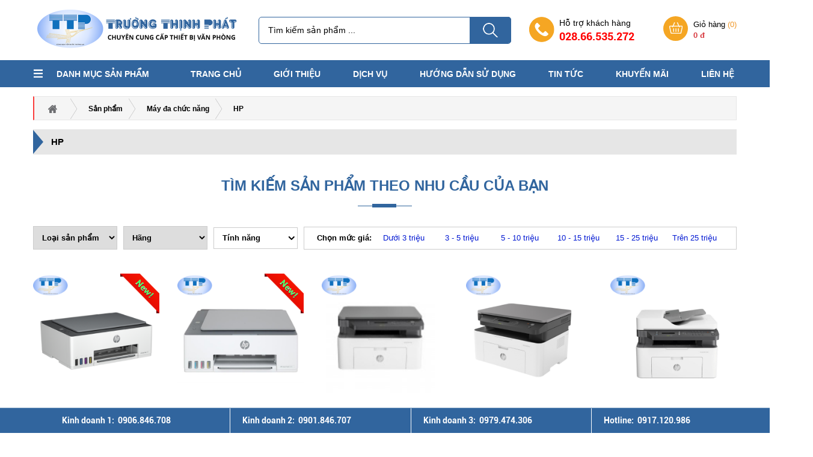

--- FILE ---
content_type: text/html; charset=UTF-8
request_url: https://truongthinhphat.com.vn/may-da-chuc-nang/hp-mn/
body_size: 20484
content:

<!DOCTYPE html>
<html lang="vi" itemscope itemtype="http://schema.org/WebSite">

<head>
    <base href="//truongthinhphat.com.vn/">
    <title>Máy đa chức năng Hp</title>
    <meta name="viewport" content="width=1366px">
        <link rel="canonical" href="https://truongthinhphat.com.vn/may-da-chuc-nang/hp-mn/" />
    <link rel="alternate" href="https://truongthinhphat.com.vn/may-da-chuc-nang/hp-mn/" hreflang="vi-vn" />
    <link rel="preconnect" href="https://fonts.googleapis.com/" crossorigin="anonymous">
    <link rel="preconnect" href="https://www.googletagmanager.com/" crossorigin="anonymous">
    <link rel="preconnect" href="https://www.google-analytics.com/" crossorigin="anonymous">
    <link rel="preconnect" href="https://analytics.google.com/" crossorigin="anonymous">
    <link rel="dns-prefetch" href="https://sp.zalo.me/">
    <link rel="dns-prefetch" href="https://www.facebook.com/">
    <link rel="dns-prefetch" href="https://connect.facebook.net/">
    <meta charset="UTF-8">
    <meta http-equiv="refresh" content="1800" />
    <meta http-equiv="X-UA-Compatible" content="IE=edge">
    <link id="favicon" rel="shortcut icon" href="upload/hinhanh/favicon-cty-truong-thinh-phat-7804.png" type="image/x-icon" />
    <meta name="DC.title" content="Trường Thịnh Phát Group">
    <meta name="DC.identifier" content="https://truongthinhphat.com.vn">
    <meta name="DC.description" content="Máy đa chức năngMáy đa chức năng Hp">
    <meta name="DC.subject" content="website">
    <meta name="keywords" content="Máy đa chức năngMáy đa chức năng Hp">
    <meta name="description" content="Máy đa chức năngMáy đa chức năng Hp">
    <meta name="robots" content="noodp,index,follow" />
    <meta name="google" content="notranslate" />
    <meta name='revisit-after' content='1 days' />
    <meta name="geo.region" content="VN">
    <meta name="geo.position" content="10.779196, 106.703288">
    <meta name="geo.placename" content="42/39/1 Đường số 9, P. Bình Hưng Hòa, Q. Bình Tân, Tp. Hồ Chí Minh">
    <meta name="copyright" content="Trường Thịnh Phát Group [info@truongthinhphat.com.vn]">
    <meta name="author" content="Trường Thịnh Phát Group">
    <meta name="contact" content="info@truongthinhphat.com.vn" />
    <meta name="reply-to" content="info@truongthinhphat.com.vn">
    <meta name="ICBM" content="10.779196, 106.703288">
    <meta property="og:url" content="https://truongthinhphat.com.vn:443/may-da-chuc-nang/hp-mn/" />
			<meta property="og:type" content="website" />
			<meta property="og:title" content="Máy đa chức năng Hp" />
			<meta property="og:description" content="Máy đa chức năng Hp" />
			<meta property="og:locale" content="vi" />
			<meta property="og:image" content="https://truongthinhphat.com.vn/upload/baiviet/" />
			<meta itemprop="name" content="Máy đa chức năng Hp">
			<meta itemprop="description" content="Máy đa chức năng Hp">
			<meta itemprop="image" content="https://truongthinhphat.com.vn/upload/baiviet/">
			<meta property="og:image:alt" content="HP" />
			<meta name="twitter:card" content="product">
			<meta name="twitter:site" content="Trường Thịnh Phát Group">
			<meta name="twitter:title" content="Máy đa chức năng Hp">
			<meta name="twitter:description" content="Máy đa chức năng Hp">
			<meta name="twitter:creator" content="Máy đa chức năng Hp">
			<meta name="twitter:image" content="https://truongthinhphat.com.vn/upload/baiviet/">
			<script type="application/ld+json">
			{
			"@context": "http://schema.org",
			"@type": "NewsArticle",
			"mainEntityOfPage": {
				"@type": "WebPage",
				"@id": "https://truongthinhphat.com.vn:443/may-da-chuc-nang/hp-mn/"
			},
			"headline": "HP",
			"image": ["https://truongthinhphat.com.vnupload/baiviet/"
			],
			"datePublished": "2020-06-16T14:43:15+07:00",
			"dateModified": "2020-06-30T10:53:22+07:00",
			"author": {
				"url":"https://truongthinhphat.com.vn:443/may-da-chuc-nang/hp-mn/",
				"@type": "Person",
				"name": "Trường Thịnh Phát Group"
			},
			"publisher": {
				"@type": "Organization",
				"name": "Trường Thịnh Phát Group",
				"logo": {
				"@type": "ImageObject",
				"url": "https://truongthinhphat.com.vnupload/hinhanh/"
				}
			},
			"description": "Máy đa chức năng Hp"
			}
			</script>            <script type="application/ld+json">{
"@context": "http://schema.org",
  "@type": "LocalBusiness",
  "@id":"kg:/g/11hymjx0p0",
  "url": "https://truongthinhphat.com.vn/",
  "name": "TTP Group",
  "alternatename":[
    "TTP Group",
    "Công ty văn phòng Trường Thịnh Phát"
  ],
  "description":"Trường Thịnh Phát Group là trụ sở chính công ty Trường Thịnh Phát",
  "telephone": "0917120986",
  "mainentityofpage":"https://www.google.com/search?q=C%C3%94NG+TY+TNHH+TM+DV+QU%E1%BB%90C+T%E1%BA%BE+TR%C6%AF%E1%BB%9CNG+TH%E1%BB%8ANH+PH%C3%81T&kgmid=/g/11hymjx0p0",
"currenciesAccepted":["VND","USD"],
"actionableFeedbackPolicy":"https://truongthinhphat.net.vn/chinh-sach-cong-ty/chinh-sach-ban-hang-23",
"hasMerchantReturnPolicy":{
  "@type": "MerchantReturnPolicy", 
  "merchantReturnLink":"https://truongthinhphat.com.vn/chinh-sach/chinh-sach-thanh-toan", 
  "inStoreReturnsOffered ":"True", 
  "merchantReturnDays":365, 
  "refundType": "FullRefund", 
  "name": "Chính sách thanh toán"
  },
"award":"Máy in, máy photocopy cho doanh nghiệp, dự án",
"slogan":"Trường Thịnh Phát Group – Thiết bị văn phòng, giải pháp cho mọi dự án",
"disambiguatingdescription":"Tối ưu văn phòng dự án với thiết bị chất lượng từ Trường Thịnh Phát – Đối tác tin cậy của các nhà thầu, doanh nghiệp.
",
"legalName":"Công Ty TNHH TM DV Quốc Tế Trường Thịnh Phát",
"foundingDate":"26/08/2019",
"taxID":"0313983188",
"numberOfEmployees":
  {"@type":"QuantitativeValue",
            "minvalue":"10",
            "maxvalue":"20",
            "value":"20"},
"foundingLocation":{
  "@type":"place",
  "name": "Thành Phố Hồ Chí Minh",
  "url": "https://www.wikidata.org/wiki/Q1854"},
"address": {
      "@type": "PostalAddress",
          "addressLocality": "42/39/1 Đường số 9, Phường Bình Hưng Hòa, Quận Bình Tân, Thành phố Hồ Chí Minh",
          "addressRegion": "Thành Phố Hồ Chí Minh",
          "addressCountry": "Việt Nam",
          "streetAddress": "42/39/1 Đường số 9, Phường Bình Hưng Hòa, Quận Bình Tân, Thành phố Hồ Chí Minh",
          "postalCode":"700000"},
"additionaltype": [
      "https://vi.wikipedia.org/wiki/Thi%E1%BA%BFt_b%E1%BB%8B_v%C4%83n_ph%C3%B2ng",
      "https://vi.wikipedia.org/wiki/M%C3%A1y_in",
      "https://vi.wikipedia.org/wiki/M%C3%A1y_qu%C3%A9t_%E1%BA%A3nh",
      "https://vi.wikipedia.org/wiki/M%C3%A1y_photocopy",
      "https://vi.wikipedia.org/wiki/M%C3%A1y_chi%E1%BA%BFu",
      "https://vi.wikipedia.org/wiki/M%C3%A1y_h%E1%BB%A7y_gi%E1%BA%A5y",
      "https://vi.wikipedia.org/wiki/M%C3%A1y_%C4%91%E1%BA%BFm_ti%E1%BB%81n"
      ],
"logo": "https://truongthinhphat.com.vn/upload/hinhanh/logottp-7240.png",
    "image":"https://truongthinhphat.com.vn/upload/hinhanh/logottp-7240.png",
    "priceRange": "3000000-200000000",
"hasMap":[
  "https://www.google.com/maps/place/C%C3%B4ng+ty+Tr%C6%B0%E1%BB%9Dng+Th%E1%BB%8Bnh+Ph%C3%A1t/@10.8162372,106.6322665,15z/data=!4m2!3m1!1s0x0:0xd0b54b9db6553124?sa=X&ved=2ahUKEwjG8PzggIn-AhXrrlYBHdy_AF0Q_BJ6BAhaEAg",
  "https://maps.app.goo.gl/7fjWV9tbgf63UGoa7",
  "https://www.google.com/maps?cid=4195958322698227984"
  ],
"email":"minhcanh.ttp@gmail.com",
"hasOfferCatalog":{
            "@type":"OfferCatalog",
            "name":"Trường Thịnh Phát Group",
            "itemListElement":[
            {
                  "@type":"Offer",
                  "name":"Máy tính",
                  "itemOffered":"Product",
                  "url":"https://truongthinhphat.com.vn/may-tinh/"
               },
{
                  "@type":"Offer",
                  "name":"Máy in",
                  "itemOffered":"Product",
                  "url":"https://truongthinhphat.com.vn/may-in/"
               },
{
                  "@type":"Offer",
                  "name":"Máy scan",
                  "itemOffered":"Product",
                  "url":"https://truongthinhphat.com.vn/may-scan/"
               },
{
                  "@type":"Offer",
                  "name":"Máy đa chức năng",
                  "itemOffered":"Product",
                  "url":"https://truongthinhphat.com.vn/may-da-chuc-nang/"
               },
{
                  "@type":"Offer",
                  "name":"Máy photocopy",
                  "itemOffered":"Product",
                  "url":"https://truongthinhphat.com.vn/may-photocopy/"
               },
{
                  "@type":"Offer",
                  "name":"Máy chiếu",
                  "itemOffered":"Product",
                  "url":"https://truongthinhphat.com.vn/may-chieu/"
               },
{
                  "@type":"Offer",
                  "name":"Máy hủy giấy",
                  "itemOffered":"Product",
                  "url":"https://truongthinhphat.com.vn/may-huy-giay/"
               },
{
                  "@type":"Offer",
                  "name":"Máy đếm tiền",
                  "itemOffered":"Product",
                  "url":"https://truongthinhphat.com.vn/may-dem-tien/"
               },
{
                  "@type":"Offer",
                  "name":"Linh kiện - Phụ kiện",
                  "itemOffered":"Product",
                  "url":"https://truongthinhphat.com.vn/linh-kien-phu-kien/"
               }
            ]
         },
    "openingHoursSpecification": [
  {
    "@type": "OpeningHoursSpecification",
    "dayOfWeek": [
      "Monday",
      "Tuesday",
      "Wednesday",
      "Thursday",
      "Friday",
      "Saturday"
    ],
    "opens": "07:15",
    "closes": "17:05"
  }
],
  "latitude":"10.7982305",
  "longitude":"106.6011495" ,
  "geo":{"@type":"GeoCoordinates", 
    "latitude": "10.7982305", 
    "longitude": "106.6011495",
    "postalCode":"7000000",
    "addressCountry":"Việt Nam",
    "address":"42/39/1 Đường số 9, Phường Bình Hưng Hòa, Quận Bình Tân, Thành phố Hồ Chí Minh"},
  "potentialAction": {
    "@type": "ReserveAction",
    "target": {
      "@type": "EntryPoint",
      "urlTemplate": "https://truongthinhphat.com.vn/lien-he",
      "inLanguage": "vn",
      "actionPlatform": [
        "http://schema.org/DesktopWebPlatform",
        "http://schema.org/IOSPlatform",
        "http://schema.org/AndroidPlatform"
      ]
    },
    "result": {
      "@type": "Reservation",
      "name": "Liên hệ - Trường Thịnh Phát"
    }
  },
 
    "sameAs" : [ 
        "https://x.com/ttp756758",
        "https://www.tumblr.com/blog/truongthinhphatcomvn",
        "https://www.pinterest.com/truongthinhphatcomvn/",
        "https://www.youtube.com/@truongthinhphatcomvn",
        "https://www.linkedin.com/in/truong-thinh-phat-com-vn-b23a83360/"
]
  }</script>

<!-- Global site tag (gtag.js) - Google Analytics -->
<script async src="https://www.googletagmanager.com/gtag/js?id=UA-171802904-1"></script>
<script>
  window.dataLayer = window.dataLayer || [];
  function gtag(){dataLayer.push(arguments);}
  gtag('js', new Date());

  gtag('config', 'UA-171802904-1');
</script>

<meta name="google-site-verification" content="3OYIWIWdqE3QvP8hdA_EXtwj106xwB90mxn03zcdWEo" />            <meta property="fb:app_id" content="582534979152027" />
                <meta name="google-site-verification" content="hQpBRkVK9TuaUek7nsLiwk4EJlOV2_7Du5HDto64a9w" />
    <link href="public/remixIcon/fonts/remixicon.css" rel="stylesheet">
<link href="public/font-awesome/css/font-awesome.min.css" rel="stylesheet">
<link href="public/bootstrap/css/bootstrap.min.css" rel="stylesheet">
<link href="public/bootstrap/css/bootstrap-datepicker.min.css" rel="stylesheet">
<link href="public/bootstrap/css/bootstrap-select.min.css" rel="stylesheet">
<link href="public/css/swiper.min.css" rel="stylesheet">
<link href="public/css/owl.carousel.min.css" rel="stylesheet">
<link href="public/css/toastr.min.css" rel="stylesheet">
<link href="public/slick/slick.css" rel="stylesheet">
<link href="public/slick/slick-theme.css" rel="stylesheet">
<link href="public/css/menu.mobile.css" rel="stylesheet">
<link href="public/css/format.css" rel="stylesheet">
<link href="public/fancybox/dist/jquery.fancybox.css" rel="stylesheet">
<link href="public/magnific-popup/magnific-popup.css" rel="stylesheet">
<link href="public/lightgallery/css/lightgallery.css" rel="stylesheet">
<link href="public/css/jquery.mCustomScrollbar.css" rel="stylesheet">
<link href="public/jssocials/jssocials.css" rel="stylesheet">
<link href="public/jssocials/jssocials-theme-flat.css" rel="stylesheet">
<link href="style.css" rel="stylesheet">
    <style>
    :root {
        --html-bg-website: #31659e;
        --html-bg-hover: #31659e;
        --html-cl-website: #000;
        --html-bg-detail: #e6e6e6;
        --html-bg-mobile: #31659e;
        --bg-slider: url('upload/hinhanh/bgslide-2524.png')no-repeat center center/cover;
        --bg-top: url('upload/hinhanh/bgtop-9443.png')no-repeat center center/cover;
        --bg-dichvu: url('upload/hinhanh/bgdichvu-1941.png')no-repeat center center/cover;
        --bg-about: url('upload/hinhanh/bgabout-6804.jpg')no-repeat center center/cover;
        --bg-new: url('upload/hinhanh/bgnew-2251.jpg')no-repeat center center/cover;
        --bg-dangky: url('upload/hinhanh/bgdangky-4179.png')no-repeat center center/cover;
        --bg-footer: url('upload/hinhanh/bgfooterfix-1952.jpg')no-repeat center center/cover;
        --bg-danhgia: url('upload/hinhanh/bgkhachhang-4735.jpg')no-repeat center center/cover;
        --bg-duan: url('upload/hinhanh/bgduan-43.jpg')no-repeat center center/cover;
        --bg-doitac: url('upload/hinhanh/bgduan-321.jpg')no-repeat center center/cover;
        --bg-menu: url('images/bg_menu.png')no-repeat center center/cover;
    }

    .box-1200 {
        max-width: 1200px;
        margin: auto;
    }

    .search .dropcheckbox {
        padding: 8px 4px 8px 14px !important;
        display: flex;
        justify-content: space-between;
        align-items: center;
    }

    .original img {
        max-width: 100%;
        height: auto;
    }

    .original ul {
        padding-inline-start: 30px;
        list-style-type: initial !important;
    }

    .original li {
        list-style-type: initial !important;
    }

    .toc-list ol li {
        list-style-type: none !important;
    }

    .original p {
        margin-bottom: 10px !important;
    }

    .original h1,
    .original h2,
    .original h3,
    .original h4,
    .original h5,
    .original h6 {
        margin-top: 7px !important;
        margin-bottom: 7px !important;
    }
    </style>

    <script src="public/js/jquery.min.js?v=1768623997"></script>
    <script>
    var get_curent = "";
    var _TOC = "0";
    </script>
</head>

<body itemscope itemtype="https://schema.org/WebPage">
        <div id="wrapper">
        <section class="template-page clearfix">
                        <div class="body-page">
                <section class="template-top pt-5 pb-5">
    <div class="container">
        <div class="row ds-center">
            <div class="col-md-4 col-sm-4 col-xs-12 logo-mfix">
                <div class="box-menu-header">
                    <div class="logo-header">
                        <a href="/" title="home">
                            <img src="upload/hinhanh/logottp-7240.png" alt="Trường Thịnh Phát Group"
                                style="    object-fit: cover;height: 90px;" onerror="this.src='images/no-image.png'" />
                        </a>
                    </div>
                </div>
            </div>
            <div class="col-md-4 col-sm-4 col-xs-12 col-40">
                <div class="search-menu btn-s">
                    <form name="form-menu" action="index.php" method="GET" id="form-menu" class="p-relative">
                        <input type="hidden" name="com" value="search">
                        <input type="text" name="keyword" id="keyword" placeholder="Tìm kiếm sản phẩm ...">
                        <div class="submit-fa">
                            <img src="images/search.png" alt="Search">
                        </div>
                    </form>
                </div>
            </div>
            <div class="col-md-4 col-sm-4 col-xs-12">
                <div style="display: flex;align-items:center;justify-content:space-between">
                    <div class="hotline p-relative" style="padding-left:50px;padding-right:20px;">
                        <p>Hỗ trợ khách hàng</p>
                        <span>028.66.535.272</span>
                    </div>

                    <div class="box-account">

                        <div class="user-account">

                            <a href="gio-hang.html" title="Giỏ hàng" class="ebi-user a-ebi ic-cart">

                                Giỏ hàng <span style="color:#ef9626">(<span
                                        id="view-header">0</span>)</span><br>

                                <span id="view-price"
                                    style="color:#d83c42;font-weight:bold">0 đ</span>

                            </a>

                        </div>

                    </div>

                </div>
            </div>
        </div>
    </div>
</section>
<article class="fix-template">
    <header class="header-page">
        <div class="container">
            <div class="row">
                <div class="box-mega p-relative clearfix ds-center">
                    <div class="col-md-2 col-sm-2 col-xs-12 col-20 p-relative hover-menu-click">
                        <div class="box-list hover-menu-list before p-relative">
                            <a href="san-pham" title="Danh mục sản phẩm">
                                Danh mục sản phẩm
                            </a>
                        </div>
                        <ul class="list-cat click-menu">
                                                        <li>
                                <a href="may-tinh/" title="Máy tính">
                                    <div class="ds-full">
                                        <p class="mg-0">
                                            <img src="resize/20x25/2/upload/baiviet/icon-pc-3029.png"
                                                alt="Máy tính" />&nbsp;&nbsp;&nbsp;Máy tính                                        </p>
                                        <i class="fa fa-angle-right" aria-hidden="true"></i>
                                    </div>
                                </a>
                                                                <div class="dropdown-menu2">
                                    <div class="row">
                                        <div class="col-md-12 col-sm-12 col-xs-12">
                                                                                        <div class="col-md-4 col-sm-4 col-xs-12">
                                                <div class="item-cat">
                                                    <div class="name-c3">
                                                        <a itemprop="url"
                                                            href="may-tinh/man-hinh-mt/"
                                                            title="MÀN HÌNH"><i class="fa fa-angle-right"
                                                                aria-hidden="true"></i>&nbsp;&nbsp;MÀN HÌNH</a>
                                                                                                                <div class="dropdown-menu3 fix-row-10">
                                                            <div class="row">
                                                                <div class="col-md-12 col-sm-12 col-xs-12">
                                                                                                                                        <div class="col-md-12 col-sm-12 col-xs-12">
                                                                        <div class="item-cat">
                                                                            <div class="name-c4">
                                                                                <a itemprop="url"
                                                                                    href="may-tinh/man-hinh-mt/acer-mh/"
                                                                                    title="Acer"><i
                                                                                        class="fa fa-angle-double-right"
                                                                                        aria-hidden="true"></i>&nbsp;&nbsp;Acer</a>

                                                                            </div>
                                                                        </div>
                                                                    </div>
                                                                                                                                        <div class="col-md-12 col-sm-12 col-xs-12">
                                                                        <div class="item-cat">
                                                                            <div class="name-c4">
                                                                                <a itemprop="url"
                                                                                    href="may-tinh/man-hinh-mt/aoc-mh/"
                                                                                    title="AOC"><i
                                                                                        class="fa fa-angle-double-right"
                                                                                        aria-hidden="true"></i>&nbsp;&nbsp;AOC</a>

                                                                            </div>
                                                                        </div>
                                                                    </div>
                                                                                                                                        <div class="col-md-12 col-sm-12 col-xs-12">
                                                                        <div class="item-cat">
                                                                            <div class="name-c4">
                                                                                <a itemprop="url"
                                                                                    href="may-tinh/man-hinh-mt/asus-mh/"
                                                                                    title="Asus"><i
                                                                                        class="fa fa-angle-double-right"
                                                                                        aria-hidden="true"></i>&nbsp;&nbsp;Asus</a>

                                                                            </div>
                                                                        </div>
                                                                    </div>
                                                                                                                                        <div class="col-md-12 col-sm-12 col-xs-12">
                                                                        <div class="item-cat">
                                                                            <div class="name-c4">
                                                                                <a itemprop="url"
                                                                                    href="may-tinh/man-hinh-mt/dell-mh/"
                                                                                    title="Dell"><i
                                                                                        class="fa fa-angle-double-right"
                                                                                        aria-hidden="true"></i>&nbsp;&nbsp;Dell</a>

                                                                            </div>
                                                                        </div>
                                                                    </div>
                                                                                                                                        <div class="col-md-12 col-sm-12 col-xs-12">
                                                                        <div class="item-cat">
                                                                            <div class="name-c4">
                                                                                <a itemprop="url"
                                                                                    href="may-tinh/man-hinh-mt/hp-mh/"
                                                                                    title="Hp"><i
                                                                                        class="fa fa-angle-double-right"
                                                                                        aria-hidden="true"></i>&nbsp;&nbsp;Hp</a>

                                                                            </div>
                                                                        </div>
                                                                    </div>
                                                                                                                                        <div class="col-md-12 col-sm-12 col-xs-12">
                                                                        <div class="item-cat">
                                                                            <div class="name-c4">
                                                                                <a itemprop="url"
                                                                                    href="may-tinh/man-hinh-mt/lg-mh/"
                                                                                    title="LG"><i
                                                                                        class="fa fa-angle-double-right"
                                                                                        aria-hidden="true"></i>&nbsp;&nbsp;LG</a>

                                                                            </div>
                                                                        </div>
                                                                    </div>
                                                                                                                                        <div class="col-md-12 col-sm-12 col-xs-12">
                                                                        <div class="item-cat">
                                                                            <div class="name-c4">
                                                                                <a itemprop="url"
                                                                                    href="may-tinh/man-hinh-mt/philips-mh/"
                                                                                    title="Philips"><i
                                                                                        class="fa fa-angle-double-right"
                                                                                        aria-hidden="true"></i>&nbsp;&nbsp;Philips</a>

                                                                            </div>
                                                                        </div>
                                                                    </div>
                                                                                                                                        <div class="col-md-12 col-sm-12 col-xs-12">
                                                                        <div class="item-cat">
                                                                            <div class="name-c4">
                                                                                <a itemprop="url"
                                                                                    href="may-tinh/man-hinh-mt/samsung-mh/"
                                                                                    title="Samsung"><i
                                                                                        class="fa fa-angle-double-right"
                                                                                        aria-hidden="true"></i>&nbsp;&nbsp;Samsung</a>

                                                                            </div>
                                                                        </div>
                                                                    </div>
                                                                                                                                        <div class="col-md-12 col-sm-12 col-xs-12">
                                                                        <div class="item-cat">
                                                                            <div class="name-c4">
                                                                                <a itemprop="url"
                                                                                    href="may-tinh/man-hinh-mt/viewsonic-mh/"
                                                                                    title="Viewsonic"><i
                                                                                        class="fa fa-angle-double-right"
                                                                                        aria-hidden="true"></i>&nbsp;&nbsp;Viewsonic</a>

                                                                            </div>
                                                                        </div>
                                                                    </div>
                                                                                                                                    </div>
                                                            </div>
                                                        </div>
                                                                                                            </div>
                                                </div>
                                            </div>
                                                                                        <div class="col-md-4 col-sm-4 col-xs-12">
                                                <div class="item-cat">
                                                    <div class="name-c3">
                                                        <a itemprop="url"
                                                            href="may-tinh/acer-mt/"
                                                            title="ACER"><i class="fa fa-angle-right"
                                                                aria-hidden="true"></i>&nbsp;&nbsp;ACER</a>
                                                                                                                <div class="dropdown-menu3 fix-row-10">
                                                            <div class="row">
                                                                <div class="col-md-12 col-sm-12 col-xs-12">
                                                                                                                                        <div class="col-md-12 col-sm-12 col-xs-12">
                                                                        <div class="item-cat">
                                                                            <div class="name-c4">
                                                                                <a itemprop="url"
                                                                                    href="may-tinh/acer-mt/laptop-acer/"
                                                                                    title="Laptop Acer"><i
                                                                                        class="fa fa-angle-double-right"
                                                                                        aria-hidden="true"></i>&nbsp;&nbsp;Laptop Acer</a>

                                                                            </div>
                                                                        </div>
                                                                    </div>
                                                                                                                                        <div class="col-md-12 col-sm-12 col-xs-12">
                                                                        <div class="item-cat">
                                                                            <div class="name-c4">
                                                                                <a itemprop="url"
                                                                                    href="may-tinh/acer-mt/may-tinh-bo-acer/"
                                                                                    title="Máy tính bộ Acer"><i
                                                                                        class="fa fa-angle-double-right"
                                                                                        aria-hidden="true"></i>&nbsp;&nbsp;Máy tính bộ Acer</a>

                                                                            </div>
                                                                        </div>
                                                                    </div>
                                                                                                                                    </div>
                                                            </div>
                                                        </div>
                                                                                                            </div>
                                                </div>
                                            </div>
                                                                                        <div class="col-md-4 col-sm-4 col-xs-12">
                                                <div class="item-cat">
                                                    <div class="name-c3">
                                                        <a itemprop="url"
                                                            href="may-tinh/asus-mt/"
                                                            title="ASUS"><i class="fa fa-angle-right"
                                                                aria-hidden="true"></i>&nbsp;&nbsp;ASUS</a>
                                                                                                                <div class="dropdown-menu3 fix-row-10">
                                                            <div class="row">
                                                                <div class="col-md-12 col-sm-12 col-xs-12">
                                                                                                                                        <div class="col-md-12 col-sm-12 col-xs-12">
                                                                        <div class="item-cat">
                                                                            <div class="name-c4">
                                                                                <a itemprop="url"
                                                                                    href="may-tinh/asus-mt/laptop-asus/"
                                                                                    title="Laptop Asus"><i
                                                                                        class="fa fa-angle-double-right"
                                                                                        aria-hidden="true"></i>&nbsp;&nbsp;Laptop Asus</a>

                                                                            </div>
                                                                        </div>
                                                                    </div>
                                                                                                                                        <div class="col-md-12 col-sm-12 col-xs-12">
                                                                        <div class="item-cat">
                                                                            <div class="name-c4">
                                                                                <a itemprop="url"
                                                                                    href="may-tinh/asus-mt/may-tinh-bo-asus/"
                                                                                    title="Máy tính bộ Asus"><i
                                                                                        class="fa fa-angle-double-right"
                                                                                        aria-hidden="true"></i>&nbsp;&nbsp;Máy tính bộ Asus</a>

                                                                            </div>
                                                                        </div>
                                                                    </div>
                                                                                                                                    </div>
                                                            </div>
                                                        </div>
                                                                                                            </div>
                                                </div>
                                            </div>
                                                                                        <div class="col-md-4 col-sm-4 col-xs-12">
                                                <div class="item-cat">
                                                    <div class="name-c3">
                                                        <a itemprop="url"
                                                            href="may-tinh/dell/"
                                                            title="DELL"><i class="fa fa-angle-right"
                                                                aria-hidden="true"></i>&nbsp;&nbsp;DELL</a>
                                                                                                                <div class="dropdown-menu3 fix-row-10">
                                                            <div class="row">
                                                                <div class="col-md-12 col-sm-12 col-xs-12">
                                                                                                                                        <div class="col-md-12 col-sm-12 col-xs-12">
                                                                        <div class="item-cat">
                                                                            <div class="name-c4">
                                                                                <a itemprop="url"
                                                                                    href="may-tinh/dell/laptop-dell/"
                                                                                    title="Laptop Dell"><i
                                                                                        class="fa fa-angle-double-right"
                                                                                        aria-hidden="true"></i>&nbsp;&nbsp;Laptop Dell</a>

                                                                            </div>
                                                                        </div>
                                                                    </div>
                                                                                                                                        <div class="col-md-12 col-sm-12 col-xs-12">
                                                                        <div class="item-cat">
                                                                            <div class="name-c4">
                                                                                <a itemprop="url"
                                                                                    href="may-tinh/dell/may-tinh-bo-dell/"
                                                                                    title="Máy tính bộ Dell"><i
                                                                                        class="fa fa-angle-double-right"
                                                                                        aria-hidden="true"></i>&nbsp;&nbsp;Máy tính bộ Dell</a>

                                                                            </div>
                                                                        </div>
                                                                    </div>
                                                                                                                                    </div>
                                                            </div>
                                                        </div>
                                                                                                            </div>
                                                </div>
                                            </div>
                                                                                        <div class="col-md-4 col-sm-4 col-xs-12">
                                                <div class="item-cat">
                                                    <div class="name-c3">
                                                        <a itemprop="url"
                                                            href="may-tinh/hp-mt/"
                                                            title="HP"><i class="fa fa-angle-right"
                                                                aria-hidden="true"></i>&nbsp;&nbsp;HP</a>
                                                                                                                <div class="dropdown-menu3 fix-row-10">
                                                            <div class="row">
                                                                <div class="col-md-12 col-sm-12 col-xs-12">
                                                                                                                                        <div class="col-md-12 col-sm-12 col-xs-12">
                                                                        <div class="item-cat">
                                                                            <div class="name-c4">
                                                                                <a itemprop="url"
                                                                                    href="may-tinh/hp-mt/laptop-hp/"
                                                                                    title="Laptop Hp"><i
                                                                                        class="fa fa-angle-double-right"
                                                                                        aria-hidden="true"></i>&nbsp;&nbsp;Laptop Hp</a>

                                                                            </div>
                                                                        </div>
                                                                    </div>
                                                                                                                                        <div class="col-md-12 col-sm-12 col-xs-12">
                                                                        <div class="item-cat">
                                                                            <div class="name-c4">
                                                                                <a itemprop="url"
                                                                                    href="may-tinh/hp-mt/may-tinh-bo-hp/"
                                                                                    title="Máy tính bộ Hp"><i
                                                                                        class="fa fa-angle-double-right"
                                                                                        aria-hidden="true"></i>&nbsp;&nbsp;Máy tính bộ Hp</a>

                                                                            </div>
                                                                        </div>
                                                                    </div>
                                                                                                                                    </div>
                                                            </div>
                                                        </div>
                                                                                                            </div>
                                                </div>
                                            </div>
                                                                                        <div class="col-md-4 col-sm-4 col-xs-12">
                                                <div class="item-cat">
                                                    <div class="name-c3">
                                                        <a itemprop="url"
                                                            href="may-tinh/lenovo-mt/"
                                                            title="LENOVO"><i class="fa fa-angle-right"
                                                                aria-hidden="true"></i>&nbsp;&nbsp;LENOVO</a>
                                                                                                                <div class="dropdown-menu3 fix-row-10">
                                                            <div class="row">
                                                                <div class="col-md-12 col-sm-12 col-xs-12">
                                                                                                                                        <div class="col-md-12 col-sm-12 col-xs-12">
                                                                        <div class="item-cat">
                                                                            <div class="name-c4">
                                                                                <a itemprop="url"
                                                                                    href="may-tinh/lenovo-mt/laptop-lenovo/"
                                                                                    title="Laptop Lenovo"><i
                                                                                        class="fa fa-angle-double-right"
                                                                                        aria-hidden="true"></i>&nbsp;&nbsp;Laptop Lenovo</a>

                                                                            </div>
                                                                        </div>
                                                                    </div>
                                                                                                                                    </div>
                                                            </div>
                                                        </div>
                                                                                                            </div>
                                                </div>
                                            </div>
                                                                                        <div class="col-md-4 col-sm-4 col-xs-12">
                                                <div class="item-cat">
                                                    <div class="name-c3">
                                                        <a itemprop="url"
                                                            href="may-tinh/msi-mt/"
                                                            title="MSI"><i class="fa fa-angle-right"
                                                                aria-hidden="true"></i>&nbsp;&nbsp;MSI</a>
                                                                                                                <div class="dropdown-menu3 fix-row-10">
                                                            <div class="row">
                                                                <div class="col-md-12 col-sm-12 col-xs-12">
                                                                                                                                        <div class="col-md-12 col-sm-12 col-xs-12">
                                                                        <div class="item-cat">
                                                                            <div class="name-c4">
                                                                                <a itemprop="url"
                                                                                    href="may-tinh/msi-mt/laptop-msi/"
                                                                                    title="Laptop MSI"><i
                                                                                        class="fa fa-angle-double-right"
                                                                                        aria-hidden="true"></i>&nbsp;&nbsp;Laptop MSI</a>

                                                                            </div>
                                                                        </div>
                                                                    </div>
                                                                                                                                    </div>
                                                            </div>
                                                        </div>
                                                                                                            </div>
                                                </div>
                                            </div>
                                                                                    </div>
                                        <div class="col-md-12 col-sm-12"
                                            style="border-top:1px solid #ccc;margin: 20px 10px;width: 98%">
                                            <div class="box-price ds-center">
                                                <div class="col-md-2 col-sm-2">
                                                    <div class="item-cat">
                                                        <div class="name-c3">
                                                            <a href="javascript:"><i class="fa fa-angle-right"
                                                                    aria-hidden="true"></i>&nbsp;&nbsp; Mức giá:</a>
                                                        </div>
                                                    </div>
                                                </div>
                                                <div class="col-md-10 col-sm-10">
                                                    <div class="khoanggia">

                                                        
                                                        <div class="col-md-2 col-sm-2 col-15 col-xs-2">

                                                            <p class="mg-0 content-price"><a class="price-option"
                                                                    data-price="7"
                                                                    href="javascript:">Dưới 3 triệu</a></p>

                                                        </div>

                                                        
                                                        <div class="col-md-2 col-sm-2 col-15 col-xs-2">

                                                            <p class="mg-0 content-price"><a class="price-option"
                                                                    data-price="14"
                                                                    href="javascript:">3 - 5 triệu</a></p>

                                                        </div>

                                                        
                                                        <div class="col-md-2 col-sm-2 col-15 col-xs-2">

                                                            <p class="mg-0 content-price"><a class="price-option"
                                                                    data-price="10"
                                                                    href="javascript:">5 - 10 triệu</a></p>

                                                        </div>

                                                        
                                                        <div class="col-md-2 col-sm-2 col-15 col-xs-2">

                                                            <p class="mg-0 content-price"><a class="price-option"
                                                                    data-price="11"
                                                                    href="javascript:">10 - 15 triệu</a></p>

                                                        </div>

                                                        
                                                        <div class="col-md-2 col-sm-2 col-15 col-xs-2">

                                                            <p class="mg-0 content-price"><a class="price-option"
                                                                    data-price="12"
                                                                    href="javascript:">15 - 25 triệu</a></p>

                                                        </div>

                                                        
                                                        <div class="col-md-2 col-sm-2 col-15 col-xs-2">

                                                            <p class="mg-0 content-price"><a class="price-option"
                                                                    data-price="13"
                                                                    href="javascript:">Trên 25 triệu</a></p>

                                                        </div>

                                                        
                                                    </div>
                                                </div>
                                            </div>
                                        </div>
                                    </div>
                                </div>
                                                            </li>
                                                        <li>
                                <a href="may-in/" title="Máy in">
                                    <div class="ds-full">
                                        <p class="mg-0">
                                            <img src="resize/20x25/2/upload/baiviet/mayin-7593.png"
                                                alt="Máy in" />&nbsp;&nbsp;&nbsp;Máy in                                        </p>
                                        <i class="fa fa-angle-right" aria-hidden="true"></i>
                                    </div>
                                </a>
                                                                <div class="dropdown-menu2">
                                    <div class="row">
                                        <div class="col-md-12 col-sm-12 col-xs-12">
                                                                                        <div class="col-md-4 col-sm-4 col-xs-12">
                                                <div class="item-cat">
                                                    <div class="name-c3">
                                                        <a itemprop="url"
                                                            href="may-in/brother-mi/"
                                                            title="BROTHER"><i class="fa fa-angle-right"
                                                                aria-hidden="true"></i>&nbsp;&nbsp;BROTHER</a>
                                                                                                                <div class="dropdown-menu3 fix-row-10">
                                                            <div class="row">
                                                                <div class="col-md-12 col-sm-12 col-xs-12">
                                                                                                                                        <div class="col-md-12 col-sm-12 col-xs-12">
                                                                        <div class="item-cat">
                                                                            <div class="name-c4">
                                                                                <a itemprop="url"
                                                                                    href="may-in/brother-mi/may-in-trang-den-brother/"
                                                                                    title="Máy in trắng đen Brother"><i
                                                                                        class="fa fa-angle-double-right"
                                                                                        aria-hidden="true"></i>&nbsp;&nbsp;Máy in trắng đen Brother</a>

                                                                            </div>
                                                                        </div>
                                                                    </div>
                                                                                                                                        <div class="col-md-12 col-sm-12 col-xs-12">
                                                                        <div class="item-cat">
                                                                            <div class="name-c4">
                                                                                <a itemprop="url"
                                                                                    href="may-in/brother-mi/may-in-mau-brother/"
                                                                                    title="Máy in màu Brother"><i
                                                                                        class="fa fa-angle-double-right"
                                                                                        aria-hidden="true"></i>&nbsp;&nbsp;Máy in màu Brother</a>

                                                                            </div>
                                                                        </div>
                                                                    </div>
                                                                                                                                        <div class="col-md-12 col-sm-12 col-xs-12">
                                                                        <div class="item-cat">
                                                                            <div class="name-c4">
                                                                                <a itemprop="url"
                                                                                    href="may-in/brother-mi/may-in-nhan-brother/"
                                                                                    title="Máy in nhãn Brother"><i
                                                                                        class="fa fa-angle-double-right"
                                                                                        aria-hidden="true"></i>&nbsp;&nbsp;Máy in nhãn Brother</a>

                                                                            </div>
                                                                        </div>
                                                                    </div>
                                                                                                                                    </div>
                                                            </div>
                                                        </div>
                                                                                                            </div>
                                                </div>
                                            </div>
                                                                                        <div class="col-md-4 col-sm-4 col-xs-12">
                                                <div class="item-cat">
                                                    <div class="name-c3">
                                                        <a itemprop="url"
                                                            href="may-in/canon-mi/"
                                                            title="CANON"><i class="fa fa-angle-right"
                                                                aria-hidden="true"></i>&nbsp;&nbsp;CANON</a>
                                                                                                                <div class="dropdown-menu3 fix-row-10">
                                                            <div class="row">
                                                                <div class="col-md-12 col-sm-12 col-xs-12">
                                                                                                                                        <div class="col-md-12 col-sm-12 col-xs-12">
                                                                        <div class="item-cat">
                                                                            <div class="name-c4">
                                                                                <a itemprop="url"
                                                                                    href="may-in/canon-mi/may-in-trang-den-canon/"
                                                                                    title="Máy in trắng đen Canon"><i
                                                                                        class="fa fa-angle-double-right"
                                                                                        aria-hidden="true"></i>&nbsp;&nbsp;Máy in trắng đen Canon</a>

                                                                            </div>
                                                                        </div>
                                                                    </div>
                                                                                                                                        <div class="col-md-12 col-sm-12 col-xs-12">
                                                                        <div class="item-cat">
                                                                            <div class="name-c4">
                                                                                <a itemprop="url"
                                                                                    href="may-in/canon-mi/may-in-mau-canon/"
                                                                                    title="Máy in màu Canon"><i
                                                                                        class="fa fa-angle-double-right"
                                                                                        aria-hidden="true"></i>&nbsp;&nbsp;Máy in màu Canon</a>

                                                                            </div>
                                                                        </div>
                                                                    </div>
                                                                                                                                    </div>
                                                            </div>
                                                        </div>
                                                                                                            </div>
                                                </div>
                                            </div>
                                                                                        <div class="col-md-4 col-sm-4 col-xs-12">
                                                <div class="item-cat">
                                                    <div class="name-c3">
                                                        <a itemprop="url"
                                                            href="may-in/oki-mi/"
                                                            title="OKI"><i class="fa fa-angle-right"
                                                                aria-hidden="true"></i>&nbsp;&nbsp;OKI</a>
                                                                                                                <div class="dropdown-menu3 fix-row-10">
                                                            <div class="row">
                                                                <div class="col-md-12 col-sm-12 col-xs-12">
                                                                                                                                        <div class="col-md-12 col-sm-12 col-xs-12">
                                                                        <div class="item-cat">
                                                                            <div class="name-c4">
                                                                                <a itemprop="url"
                                                                                    href="may-in/oki-mi/may-in-trang-den-oki/"
                                                                                    title="Máy in trắng đen Oki"><i
                                                                                        class="fa fa-angle-double-right"
                                                                                        aria-hidden="true"></i>&nbsp;&nbsp;Máy in trắng đen Oki</a>

                                                                            </div>
                                                                        </div>
                                                                    </div>
                                                                                                                                        <div class="col-md-12 col-sm-12 col-xs-12">
                                                                        <div class="item-cat">
                                                                            <div class="name-c4">
                                                                                <a itemprop="url"
                                                                                    href="may-in/oki-mi/may-in-mau-oki/"
                                                                                    title="Máy in màu Oki"><i
                                                                                        class="fa fa-angle-double-right"
                                                                                        aria-hidden="true"></i>&nbsp;&nbsp;Máy in màu Oki</a>

                                                                            </div>
                                                                        </div>
                                                                    </div>
                                                                                                                                    </div>
                                                            </div>
                                                        </div>
                                                                                                            </div>
                                                </div>
                                            </div>
                                                                                        <div class="col-md-4 col-sm-4 col-xs-12">
                                                <div class="item-cat">
                                                    <div class="name-c3">
                                                        <a itemprop="url"
                                                            href="may-in/epson-mi/"
                                                            title="EPSON"><i class="fa fa-angle-right"
                                                                aria-hidden="true"></i>&nbsp;&nbsp;EPSON</a>
                                                                                                                <div class="dropdown-menu3 fix-row-10">
                                                            <div class="row">
                                                                <div class="col-md-12 col-sm-12 col-xs-12">
                                                                                                                                        <div class="col-md-12 col-sm-12 col-xs-12">
                                                                        <div class="item-cat">
                                                                            <div class="name-c4">
                                                                                <a itemprop="url"
                                                                                    href="may-in/epson-mi/may-in-trang-den-epson/"
                                                                                    title="Máy in trắng đen Epson"><i
                                                                                        class="fa fa-angle-double-right"
                                                                                        aria-hidden="true"></i>&nbsp;&nbsp;Máy in trắng đen Epson</a>

                                                                            </div>
                                                                        </div>
                                                                    </div>
                                                                                                                                        <div class="col-md-12 col-sm-12 col-xs-12">
                                                                        <div class="item-cat">
                                                                            <div class="name-c4">
                                                                                <a itemprop="url"
                                                                                    href="may-in/epson-mi/may-in-mau-epson/"
                                                                                    title="Máy in màu Epson"><i
                                                                                        class="fa fa-angle-double-right"
                                                                                        aria-hidden="true"></i>&nbsp;&nbsp;Máy in màu Epson</a>

                                                                            </div>
                                                                        </div>
                                                                    </div>
                                                                                                                                    </div>
                                                            </div>
                                                        </div>
                                                                                                            </div>
                                                </div>
                                            </div>
                                                                                        <div class="col-md-4 col-sm-4 col-xs-12">
                                                <div class="item-cat">
                                                    <div class="name-c3">
                                                        <a itemprop="url"
                                                            href="may-in/hp/"
                                                            title="HP"><i class="fa fa-angle-right"
                                                                aria-hidden="true"></i>&nbsp;&nbsp;HP</a>
                                                                                                                <div class="dropdown-menu3 fix-row-10">
                                                            <div class="row">
                                                                <div class="col-md-12 col-sm-12 col-xs-12">
                                                                                                                                        <div class="col-md-12 col-sm-12 col-xs-12">
                                                                        <div class="item-cat">
                                                                            <div class="name-c4">
                                                                                <a itemprop="url"
                                                                                    href="may-in/hp/may-in-trang-den-hp/"
                                                                                    title="Máy in trắng đen Hp"><i
                                                                                        class="fa fa-angle-double-right"
                                                                                        aria-hidden="true"></i>&nbsp;&nbsp;Máy in trắng đen Hp</a>

                                                                            </div>
                                                                        </div>
                                                                    </div>
                                                                                                                                        <div class="col-md-12 col-sm-12 col-xs-12">
                                                                        <div class="item-cat">
                                                                            <div class="name-c4">
                                                                                <a itemprop="url"
                                                                                    href="may-in/hp/may-in-mau-hp/"
                                                                                    title="Máy in màu Hp"><i
                                                                                        class="fa fa-angle-double-right"
                                                                                        aria-hidden="true"></i>&nbsp;&nbsp;Máy in màu Hp</a>

                                                                            </div>
                                                                        </div>
                                                                    </div>
                                                                                                                                    </div>
                                                            </div>
                                                        </div>
                                                                                                            </div>
                                                </div>
                                            </div>
                                                                                        <div class="col-md-4 col-sm-4 col-xs-12">
                                                <div class="item-cat">
                                                    <div class="name-c3">
                                                        <a itemprop="url"
                                                            href="may-in/xerox/"
                                                            title="XEROX"><i class="fa fa-angle-right"
                                                                aria-hidden="true"></i>&nbsp;&nbsp;XEROX</a>
                                                                                                                <div class="dropdown-menu3 fix-row-10">
                                                            <div class="row">
                                                                <div class="col-md-12 col-sm-12 col-xs-12">
                                                                                                                                        <div class="col-md-12 col-sm-12 col-xs-12">
                                                                        <div class="item-cat">
                                                                            <div class="name-c4">
                                                                                <a itemprop="url"
                                                                                    href="may-in/xerox/may-in-trang-den-xerox/"
                                                                                    title="Máy in trắng đen Xerox"><i
                                                                                        class="fa fa-angle-double-right"
                                                                                        aria-hidden="true"></i>&nbsp;&nbsp;Máy in trắng đen Xerox</a>

                                                                            </div>
                                                                        </div>
                                                                    </div>
                                                                                                                                        <div class="col-md-12 col-sm-12 col-xs-12">
                                                                        <div class="item-cat">
                                                                            <div class="name-c4">
                                                                                <a itemprop="url"
                                                                                    href="may-in/xerox/may-in-mau-xerox/"
                                                                                    title="Máy in màu Xerox"><i
                                                                                        class="fa fa-angle-double-right"
                                                                                        aria-hidden="true"></i>&nbsp;&nbsp;Máy in màu Xerox</a>

                                                                            </div>
                                                                        </div>
                                                                    </div>
                                                                                                                                    </div>
                                                            </div>
                                                        </div>
                                                                                                            </div>
                                                </div>
                                            </div>
                                                                                        <div class="col-md-4 col-sm-4 col-xs-12">
                                                <div class="item-cat">
                                                    <div class="name-c3">
                                                        <a itemprop="url"
                                                            href="may-in/samsung-mi/"
                                                            title="SAMSUNG"><i class="fa fa-angle-right"
                                                                aria-hidden="true"></i>&nbsp;&nbsp;SAMSUNG</a>
                                                                                                                <div class="dropdown-menu3 fix-row-10">
                                                            <div class="row">
                                                                <div class="col-md-12 col-sm-12 col-xs-12">
                                                                                                                                        <div class="col-md-12 col-sm-12 col-xs-12">
                                                                        <div class="item-cat">
                                                                            <div class="name-c4">
                                                                                <a itemprop="url"
                                                                                    href="may-in/samsung-mi/may-in-trang-den-samsung/"
                                                                                    title="Máy in trắng đen Samsung"><i
                                                                                        class="fa fa-angle-double-right"
                                                                                        aria-hidden="true"></i>&nbsp;&nbsp;Máy in trắng đen Samsung</a>

                                                                            </div>
                                                                        </div>
                                                                    </div>
                                                                                                                                        <div class="col-md-12 col-sm-12 col-xs-12">
                                                                        <div class="item-cat">
                                                                            <div class="name-c4">
                                                                                <a itemprop="url"
                                                                                    href="may-in/samsung-mi/may-in-mau-samsung/"
                                                                                    title="Máy in màu Samsung"><i
                                                                                        class="fa fa-angle-double-right"
                                                                                        aria-hidden="true"></i>&nbsp;&nbsp;Máy in màu Samsung</a>

                                                                            </div>
                                                                        </div>
                                                                    </div>
                                                                                                                                    </div>
                                                            </div>
                                                        </div>
                                                                                                            </div>
                                                </div>
                                            </div>
                                                                                        <div class="col-md-4 col-sm-4 col-xs-12">
                                                <div class="item-cat">
                                                    <div class="name-c3">
                                                        <a itemprop="url"
                                                            href="may-in/pantum/"
                                                            title="PANTUM"><i class="fa fa-angle-right"
                                                                aria-hidden="true"></i>&nbsp;&nbsp;PANTUM</a>
                                                                                                                <div class="dropdown-menu3 fix-row-10">
                                                            <div class="row">
                                                                <div class="col-md-12 col-sm-12 col-xs-12">
                                                                                                                                        <div class="col-md-12 col-sm-12 col-xs-12">
                                                                        <div class="item-cat">
                                                                            <div class="name-c4">
                                                                                <a itemprop="url"
                                                                                    href="may-in/pantum/may-in-trang-den-pantum/"
                                                                                    title="Máy in trắng đen Pantum"><i
                                                                                        class="fa fa-angle-double-right"
                                                                                        aria-hidden="true"></i>&nbsp;&nbsp;Máy in trắng đen Pantum</a>

                                                                            </div>
                                                                        </div>
                                                                    </div>
                                                                                                                                    </div>
                                                            </div>
                                                        </div>
                                                                                                            </div>
                                                </div>
                                            </div>
                                                                                    </div>
                                        <div class="col-md-12 col-sm-12"
                                            style="border-top:1px solid #ccc;margin: 20px 10px;width: 98%">
                                            <div class="box-price ds-center">
                                                <div class="col-md-2 col-sm-2">
                                                    <div class="item-cat">
                                                        <div class="name-c3">
                                                            <a href="javascript:"><i class="fa fa-angle-right"
                                                                    aria-hidden="true"></i>&nbsp;&nbsp; Mức giá:</a>
                                                        </div>
                                                    </div>
                                                </div>
                                                <div class="col-md-10 col-sm-10">
                                                    <div class="khoanggia">

                                                        
                                                        <div class="col-md-2 col-sm-2 col-15 col-xs-2">

                                                            <p class="mg-0 content-price"><a class="price-option"
                                                                    data-price="7"
                                                                    href="javascript:">Dưới 3 triệu</a></p>

                                                        </div>

                                                        
                                                        <div class="col-md-2 col-sm-2 col-15 col-xs-2">

                                                            <p class="mg-0 content-price"><a class="price-option"
                                                                    data-price="14"
                                                                    href="javascript:">3 - 5 triệu</a></p>

                                                        </div>

                                                        
                                                        <div class="col-md-2 col-sm-2 col-15 col-xs-2">

                                                            <p class="mg-0 content-price"><a class="price-option"
                                                                    data-price="10"
                                                                    href="javascript:">5 - 10 triệu</a></p>

                                                        </div>

                                                        
                                                        <div class="col-md-2 col-sm-2 col-15 col-xs-2">

                                                            <p class="mg-0 content-price"><a class="price-option"
                                                                    data-price="11"
                                                                    href="javascript:">10 - 15 triệu</a></p>

                                                        </div>

                                                        
                                                        <div class="col-md-2 col-sm-2 col-15 col-xs-2">

                                                            <p class="mg-0 content-price"><a class="price-option"
                                                                    data-price="12"
                                                                    href="javascript:">15 - 25 triệu</a></p>

                                                        </div>

                                                        
                                                        <div class="col-md-2 col-sm-2 col-15 col-xs-2">

                                                            <p class="mg-0 content-price"><a class="price-option"
                                                                    data-price="13"
                                                                    href="javascript:">Trên 25 triệu</a></p>

                                                        </div>

                                                        
                                                    </div>
                                                </div>
                                            </div>
                                        </div>
                                    </div>
                                </div>
                                                            </li>
                                                        <li>
                                <a href="may-scan/" title="Máy scan">
                                    <div class="ds-full">
                                        <p class="mg-0">
                                            <img src="resize/20x25/2/upload/baiviet/248514-7651.png"
                                                alt="Máy scan" />&nbsp;&nbsp;&nbsp;Máy scan                                        </p>
                                        <i class="fa fa-angle-right" aria-hidden="true"></i>
                                    </div>
                                </a>
                                                                <div class="dropdown-menu2">
                                    <div class="row">
                                        <div class="col-md-12 col-sm-12 col-xs-12">
                                                                                        <div class="col-md-4 col-sm-4 col-xs-12">
                                                <div class="item-cat">
                                                    <div class="name-c3">
                                                        <a itemprop="url"
                                                            href="may-scan/avision-ms/"
                                                            title="AVISION"><i class="fa fa-angle-right"
                                                                aria-hidden="true"></i>&nbsp;&nbsp;AVISION</a>
                                                                                                                <div class="dropdown-menu3 fix-row-10">
                                                            <div class="row">
                                                                <div class="col-md-12 col-sm-12 col-xs-12">
                                                                                                                                        <div class="col-md-12 col-sm-12 col-xs-12">
                                                                        <div class="item-cat">
                                                                            <div class="name-c4">
                                                                                <a itemprop="url"
                                                                                    href="may-scan/avision-ms/may-scan-mat-phang-avision/"
                                                                                    title="Máy scan mặt phẳng Avision"><i
                                                                                        class="fa fa-angle-double-right"
                                                                                        aria-hidden="true"></i>&nbsp;&nbsp;Máy scan mặt phẳng Avision</a>

                                                                            </div>
                                                                        </div>
                                                                    </div>
                                                                                                                                        <div class="col-md-12 col-sm-12 col-xs-12">
                                                                        <div class="item-cat">
                                                                            <div class="name-c4">
                                                                                <a itemprop="url"
                                                                                    href="may-scan/avision-ms/may-scan-lien-tuc-avision/"
                                                                                    title="Máy scan liên tục Avision"><i
                                                                                        class="fa fa-angle-double-right"
                                                                                        aria-hidden="true"></i>&nbsp;&nbsp;Máy scan liên tục Avision</a>

                                                                            </div>
                                                                        </div>
                                                                    </div>
                                                                                                                                    </div>
                                                            </div>
                                                        </div>
                                                                                                            </div>
                                                </div>
                                            </div>
                                                                                        <div class="col-md-4 col-sm-4 col-xs-12">
                                                <div class="item-cat">
                                                    <div class="name-c3">
                                                        <a itemprop="url"
                                                            href="may-scan/brother-ms/"
                                                            title="BROTHER"><i class="fa fa-angle-right"
                                                                aria-hidden="true"></i>&nbsp;&nbsp;BROTHER</a>
                                                                                                                <div class="dropdown-menu3 fix-row-10">
                                                            <div class="row">
                                                                <div class="col-md-12 col-sm-12 col-xs-12">
                                                                                                                                        <div class="col-md-12 col-sm-12 col-xs-12">
                                                                        <div class="item-cat">
                                                                            <div class="name-c4">
                                                                                <a itemprop="url"
                                                                                    href="may-scan/brother-ms/may-scan-mat-phang-brother/"
                                                                                    title="Máy scan mặt phẳng Brother"><i
                                                                                        class="fa fa-angle-double-right"
                                                                                        aria-hidden="true"></i>&nbsp;&nbsp;Máy scan mặt phẳng Brother</a>

                                                                            </div>
                                                                        </div>
                                                                    </div>
                                                                                                                                        <div class="col-md-12 col-sm-12 col-xs-12">
                                                                        <div class="item-cat">
                                                                            <div class="name-c4">
                                                                                <a itemprop="url"
                                                                                    href="may-scan/brother-ms/may-scan-lien-tuc-brother/"
                                                                                    title="Máy scan liên tục Brother"><i
                                                                                        class="fa fa-angle-double-right"
                                                                                        aria-hidden="true"></i>&nbsp;&nbsp;Máy scan liên tục Brother</a>

                                                                            </div>
                                                                        </div>
                                                                    </div>
                                                                                                                                    </div>
                                                            </div>
                                                        </div>
                                                                                                            </div>
                                                </div>
                                            </div>
                                                                                        <div class="col-md-4 col-sm-4 col-xs-12">
                                                <div class="item-cat">
                                                    <div class="name-c3">
                                                        <a itemprop="url"
                                                            href="may-scan/canon-cn/"
                                                            title="CANON"><i class="fa fa-angle-right"
                                                                aria-hidden="true"></i>&nbsp;&nbsp;CANON</a>
                                                                                                                <div class="dropdown-menu3 fix-row-10">
                                                            <div class="row">
                                                                <div class="col-md-12 col-sm-12 col-xs-12">
                                                                                                                                        <div class="col-md-12 col-sm-12 col-xs-12">
                                                                        <div class="item-cat">
                                                                            <div class="name-c4">
                                                                                <a itemprop="url"
                                                                                    href="may-scan/canon-cn/may-scan-mat-phang-canon/"
                                                                                    title="Máy scan mặt phẳng Canon"><i
                                                                                        class="fa fa-angle-double-right"
                                                                                        aria-hidden="true"></i>&nbsp;&nbsp;Máy scan mặt phẳng Canon</a>

                                                                            </div>
                                                                        </div>
                                                                    </div>
                                                                                                                                        <div class="col-md-12 col-sm-12 col-xs-12">
                                                                        <div class="item-cat">
                                                                            <div class="name-c4">
                                                                                <a itemprop="url"
                                                                                    href="may-scan/canon-cn/may-scan-lien-tuc-canon/"
                                                                                    title="Máy scan liên tục Canon"><i
                                                                                        class="fa fa-angle-double-right"
                                                                                        aria-hidden="true"></i>&nbsp;&nbsp;Máy scan liên tục Canon</a>

                                                                            </div>
                                                                        </div>
                                                                    </div>
                                                                                                                                    </div>
                                                            </div>
                                                        </div>
                                                                                                            </div>
                                                </div>
                                            </div>
                                                                                        <div class="col-md-4 col-sm-4 col-xs-12">
                                                <div class="item-cat">
                                                    <div class="name-c3">
                                                        <a itemprop="url"
                                                            href="may-scan/epson-ms/"
                                                            title="EPSON"><i class="fa fa-angle-right"
                                                                aria-hidden="true"></i>&nbsp;&nbsp;EPSON</a>
                                                                                                                <div class="dropdown-menu3 fix-row-10">
                                                            <div class="row">
                                                                <div class="col-md-12 col-sm-12 col-xs-12">
                                                                                                                                        <div class="col-md-12 col-sm-12 col-xs-12">
                                                                        <div class="item-cat">
                                                                            <div class="name-c4">
                                                                                <a itemprop="url"
                                                                                    href="may-scan/epson-ms/may-scan-mat-phang-epson/"
                                                                                    title="Máy scan mặt phẳng Epson"><i
                                                                                        class="fa fa-angle-double-right"
                                                                                        aria-hidden="true"></i>&nbsp;&nbsp;Máy scan mặt phẳng Epson</a>

                                                                            </div>
                                                                        </div>
                                                                    </div>
                                                                                                                                        <div class="col-md-12 col-sm-12 col-xs-12">
                                                                        <div class="item-cat">
                                                                            <div class="name-c4">
                                                                                <a itemprop="url"
                                                                                    href="may-scan/epson-ms/may-scan-lien-tuc-epson/"
                                                                                    title="Máy scan liên tục Epson"><i
                                                                                        class="fa fa-angle-double-right"
                                                                                        aria-hidden="true"></i>&nbsp;&nbsp;Máy scan liên tục Epson</a>

                                                                            </div>
                                                                        </div>
                                                                    </div>
                                                                                                                                    </div>
                                                            </div>
                                                        </div>
                                                                                                            </div>
                                                </div>
                                            </div>
                                                                                        <div class="col-md-4 col-sm-4 col-xs-12">
                                                <div class="item-cat">
                                                    <div class="name-c3">
                                                        <a itemprop="url"
                                                            href="may-scan/fujitsu-ms/"
                                                            title="FUJITSU"><i class="fa fa-angle-right"
                                                                aria-hidden="true"></i>&nbsp;&nbsp;FUJITSU</a>
                                                                                                                <div class="dropdown-menu3 fix-row-10">
                                                            <div class="row">
                                                                <div class="col-md-12 col-sm-12 col-xs-12">
                                                                                                                                        <div class="col-md-12 col-sm-12 col-xs-12">
                                                                        <div class="item-cat">
                                                                            <div class="name-c4">
                                                                                <a itemprop="url"
                                                                                    href="may-scan/fujitsu-ms/may-scan-mat-phang-fujitsu/"
                                                                                    title="Máy scan mặt phẳng Fujitsu"><i
                                                                                        class="fa fa-angle-double-right"
                                                                                        aria-hidden="true"></i>&nbsp;&nbsp;Máy scan mặt phẳng Fujitsu</a>

                                                                            </div>
                                                                        </div>
                                                                    </div>
                                                                                                                                        <div class="col-md-12 col-sm-12 col-xs-12">
                                                                        <div class="item-cat">
                                                                            <div class="name-c4">
                                                                                <a itemprop="url"
                                                                                    href="may-scan/fujitsu-ms/may-scan-lien-tuc-fujitsu/"
                                                                                    title="Máy scan liên tục Fujitsu"><i
                                                                                        class="fa fa-angle-double-right"
                                                                                        aria-hidden="true"></i>&nbsp;&nbsp;Máy scan liên tục Fujitsu</a>

                                                                            </div>
                                                                        </div>
                                                                    </div>
                                                                                                                                    </div>
                                                            </div>
                                                        </div>
                                                                                                            </div>
                                                </div>
                                            </div>
                                                                                        <div class="col-md-4 col-sm-4 col-xs-12">
                                                <div class="item-cat">
                                                    <div class="name-c3">
                                                        <a itemprop="url"
                                                            href="may-scan/kodak-ms/"
                                                            title="KODAK"><i class="fa fa-angle-right"
                                                                aria-hidden="true"></i>&nbsp;&nbsp;KODAK</a>
                                                                                                                <div class="dropdown-menu3 fix-row-10">
                                                            <div class="row">
                                                                <div class="col-md-12 col-sm-12 col-xs-12">
                                                                                                                                        <div class="col-md-12 col-sm-12 col-xs-12">
                                                                        <div class="item-cat">
                                                                            <div class="name-c4">
                                                                                <a itemprop="url"
                                                                                    href="may-scan/kodak-ms/may-scan-mat-phang-kodak/"
                                                                                    title="Máy scan mặt phẳng Kodak"><i
                                                                                        class="fa fa-angle-double-right"
                                                                                        aria-hidden="true"></i>&nbsp;&nbsp;Máy scan mặt phẳng Kodak</a>

                                                                            </div>
                                                                        </div>
                                                                    </div>
                                                                                                                                        <div class="col-md-12 col-sm-12 col-xs-12">
                                                                        <div class="item-cat">
                                                                            <div class="name-c4">
                                                                                <a itemprop="url"
                                                                                    href="may-scan/kodak-ms/may-scan-lien-tuc-kodak/"
                                                                                    title="Máy scan liên tục Kodak"><i
                                                                                        class="fa fa-angle-double-right"
                                                                                        aria-hidden="true"></i>&nbsp;&nbsp;Máy scan liên tục Kodak</a>

                                                                            </div>
                                                                        </div>
                                                                    </div>
                                                                                                                                    </div>
                                                            </div>
                                                        </div>
                                                                                                            </div>
                                                </div>
                                            </div>
                                                                                        <div class="col-md-4 col-sm-4 col-xs-12">
                                                <div class="item-cat">
                                                    <div class="name-c3">
                                                        <a itemprop="url"
                                                            href="may-scan/ricoh/"
                                                            title="RICOH"><i class="fa fa-angle-right"
                                                                aria-hidden="true"></i>&nbsp;&nbsp;RICOH</a>
                                                                                                            </div>
                                                </div>
                                            </div>
                                                                                        <div class="col-md-4 col-sm-4 col-xs-12">
                                                <div class="item-cat">
                                                    <div class="name-c3">
                                                        <a itemprop="url"
                                                            href="may-scan/hp-mc/"
                                                            title="HP"><i class="fa fa-angle-right"
                                                                aria-hidden="true"></i>&nbsp;&nbsp;HP</a>
                                                                                                                <div class="dropdown-menu3 fix-row-10">
                                                            <div class="row">
                                                                <div class="col-md-12 col-sm-12 col-xs-12">
                                                                                                                                        <div class="col-md-12 col-sm-12 col-xs-12">
                                                                        <div class="item-cat">
                                                                            <div class="name-c4">
                                                                                <a itemprop="url"
                                                                                    href="may-scan/hp-mc/may-scan-mat-phang-hp/"
                                                                                    title="Máy scan mặt phẳng Hp"><i
                                                                                        class="fa fa-angle-double-right"
                                                                                        aria-hidden="true"></i>&nbsp;&nbsp;Máy scan mặt phẳng Hp</a>

                                                                            </div>
                                                                        </div>
                                                                    </div>
                                                                                                                                        <div class="col-md-12 col-sm-12 col-xs-12">
                                                                        <div class="item-cat">
                                                                            <div class="name-c4">
                                                                                <a itemprop="url"
                                                                                    href="may-scan/hp-mc/may-scan-lien-tuc-hp/"
                                                                                    title="Máy scan liên tục Hp"><i
                                                                                        class="fa fa-angle-double-right"
                                                                                        aria-hidden="true"></i>&nbsp;&nbsp;Máy scan liên tục Hp</a>

                                                                            </div>
                                                                        </div>
                                                                    </div>
                                                                                                                                    </div>
                                                            </div>
                                                        </div>
                                                                                                            </div>
                                                </div>
                                            </div>
                                                                                        <div class="col-md-4 col-sm-4 col-xs-12">
                                                <div class="item-cat">
                                                    <div class="name-c3">
                                                        <a itemprop="url"
                                                            href="may-scan/plustek-ms/"
                                                            title="PLUSTEK"><i class="fa fa-angle-right"
                                                                aria-hidden="true"></i>&nbsp;&nbsp;PLUSTEK</a>
                                                                                                                <div class="dropdown-menu3 fix-row-10">
                                                            <div class="row">
                                                                <div class="col-md-12 col-sm-12 col-xs-12">
                                                                                                                                        <div class="col-md-12 col-sm-12 col-xs-12">
                                                                        <div class="item-cat">
                                                                            <div class="name-c4">
                                                                                <a itemprop="url"
                                                                                    href="may-scan/plustek-ms/may-scan-mat-phang-plustek/"
                                                                                    title="Máy scan mặt phẳng Plustek"><i
                                                                                        class="fa fa-angle-double-right"
                                                                                        aria-hidden="true"></i>&nbsp;&nbsp;Máy scan mặt phẳng Plustek</a>

                                                                            </div>
                                                                        </div>
                                                                    </div>
                                                                                                                                        <div class="col-md-12 col-sm-12 col-xs-12">
                                                                        <div class="item-cat">
                                                                            <div class="name-c4">
                                                                                <a itemprop="url"
                                                                                    href="may-scan/plustek-ms/may-scan-lien-tuc-plustek/"
                                                                                    title="Máy scan liên tục Plustek"><i
                                                                                        class="fa fa-angle-double-right"
                                                                                        aria-hidden="true"></i>&nbsp;&nbsp;Máy scan liên tục Plustek</a>

                                                                            </div>
                                                                        </div>
                                                                    </div>
                                                                                                                                    </div>
                                                            </div>
                                                        </div>
                                                                                                            </div>
                                                </div>
                                            </div>
                                                                                    </div>
                                        <div class="col-md-12 col-sm-12"
                                            style="border-top:1px solid #ccc;margin: 20px 10px;width: 98%">
                                            <div class="box-price ds-center">
                                                <div class="col-md-2 col-sm-2">
                                                    <div class="item-cat">
                                                        <div class="name-c3">
                                                            <a href="javascript:"><i class="fa fa-angle-right"
                                                                    aria-hidden="true"></i>&nbsp;&nbsp; Mức giá:</a>
                                                        </div>
                                                    </div>
                                                </div>
                                                <div class="col-md-10 col-sm-10">
                                                    <div class="khoanggia">

                                                        
                                                        <div class="col-md-2 col-sm-2 col-15 col-xs-2">

                                                            <p class="mg-0 content-price"><a class="price-option"
                                                                    data-price="7"
                                                                    href="javascript:">Dưới 3 triệu</a></p>

                                                        </div>

                                                        
                                                        <div class="col-md-2 col-sm-2 col-15 col-xs-2">

                                                            <p class="mg-0 content-price"><a class="price-option"
                                                                    data-price="14"
                                                                    href="javascript:">3 - 5 triệu</a></p>

                                                        </div>

                                                        
                                                        <div class="col-md-2 col-sm-2 col-15 col-xs-2">

                                                            <p class="mg-0 content-price"><a class="price-option"
                                                                    data-price="10"
                                                                    href="javascript:">5 - 10 triệu</a></p>

                                                        </div>

                                                        
                                                        <div class="col-md-2 col-sm-2 col-15 col-xs-2">

                                                            <p class="mg-0 content-price"><a class="price-option"
                                                                    data-price="11"
                                                                    href="javascript:">10 - 15 triệu</a></p>

                                                        </div>

                                                        
                                                        <div class="col-md-2 col-sm-2 col-15 col-xs-2">

                                                            <p class="mg-0 content-price"><a class="price-option"
                                                                    data-price="12"
                                                                    href="javascript:">15 - 25 triệu</a></p>

                                                        </div>

                                                        
                                                        <div class="col-md-2 col-sm-2 col-15 col-xs-2">

                                                            <p class="mg-0 content-price"><a class="price-option"
                                                                    data-price="13"
                                                                    href="javascript:">Trên 25 triệu</a></p>

                                                        </div>

                                                        
                                                    </div>
                                                </div>
                                            </div>
                                        </div>
                                    </div>
                                </div>
                                                            </li>
                                                        <li>
                                <a href="may-da-chuc-nang/" title="Máy đa chức năng">
                                    <div class="ds-full">
                                        <p class="mg-0">
                                            <img src="resize/20x25/2/upload/baiviet/copymachine-2764.png"
                                                alt="Máy đa chức năng" />&nbsp;&nbsp;&nbsp;Máy đa chức năng                                        </p>
                                        <i class="fa fa-angle-right" aria-hidden="true"></i>
                                    </div>
                                </a>
                                                                <div class="dropdown-menu2">
                                    <div class="row">
                                        <div class="col-md-12 col-sm-12 col-xs-12">
                                                                                        <div class="col-md-4 col-sm-4 col-xs-12">
                                                <div class="item-cat">
                                                    <div class="name-c3">
                                                        <a itemprop="url"
                                                            href="may-da-chuc-nang/brother-mn/"
                                                            title="BROTHER"><i class="fa fa-angle-right"
                                                                aria-hidden="true"></i>&nbsp;&nbsp;BROTHER</a>
                                                                                                                <div class="dropdown-menu3 fix-row-10">
                                                            <div class="row">
                                                                <div class="col-md-12 col-sm-12 col-xs-12">
                                                                                                                                        <div class="col-md-12 col-sm-12 col-xs-12">
                                                                        <div class="item-cat">
                                                                            <div class="name-c4">
                                                                                <a itemprop="url"
                                                                                    href="may-da-chuc-nang/brother-mn/may-da-nang-trang-den-brother/"
                                                                                    title="Máy đa năng trắng đen Brother"><i
                                                                                        class="fa fa-angle-double-right"
                                                                                        aria-hidden="true"></i>&nbsp;&nbsp;Máy đa năng trắng đen Brother</a>

                                                                            </div>
                                                                        </div>
                                                                    </div>
                                                                                                                                        <div class="col-md-12 col-sm-12 col-xs-12">
                                                                        <div class="item-cat">
                                                                            <div class="name-c4">
                                                                                <a itemprop="url"
                                                                                    href="may-da-chuc-nang/brother-mn/may-da-nang-mau-brother/"
                                                                                    title="Máy đa năng màu Brother"><i
                                                                                        class="fa fa-angle-double-right"
                                                                                        aria-hidden="true"></i>&nbsp;&nbsp;Máy đa năng màu Brother</a>

                                                                            </div>
                                                                        </div>
                                                                    </div>
                                                                                                                                    </div>
                                                            </div>
                                                        </div>
                                                                                                            </div>
                                                </div>
                                            </div>
                                                                                        <div class="col-md-4 col-sm-4 col-xs-12">
                                                <div class="item-cat">
                                                    <div class="name-c3">
                                                        <a itemprop="url"
                                                            href="may-da-chuc-nang/canon-mn/"
                                                            title="CANON"><i class="fa fa-angle-right"
                                                                aria-hidden="true"></i>&nbsp;&nbsp;CANON</a>
                                                                                                                <div class="dropdown-menu3 fix-row-10">
                                                            <div class="row">
                                                                <div class="col-md-12 col-sm-12 col-xs-12">
                                                                                                                                        <div class="col-md-12 col-sm-12 col-xs-12">
                                                                        <div class="item-cat">
                                                                            <div class="name-c4">
                                                                                <a itemprop="url"
                                                                                    href="may-da-chuc-nang/canon-mn/may-da-nang-trang-den-canon/"
                                                                                    title="Máy đa năng trắng đen Canon"><i
                                                                                        class="fa fa-angle-double-right"
                                                                                        aria-hidden="true"></i>&nbsp;&nbsp;Máy đa năng trắng đen Canon</a>

                                                                            </div>
                                                                        </div>
                                                                    </div>
                                                                                                                                        <div class="col-md-12 col-sm-12 col-xs-12">
                                                                        <div class="item-cat">
                                                                            <div class="name-c4">
                                                                                <a itemprop="url"
                                                                                    href="may-da-chuc-nang/canon-mn/may-da-nang-mau-canon/"
                                                                                    title="Máy đa năng màu Canon"><i
                                                                                        class="fa fa-angle-double-right"
                                                                                        aria-hidden="true"></i>&nbsp;&nbsp;Máy đa năng màu Canon</a>

                                                                            </div>
                                                                        </div>
                                                                    </div>
                                                                                                                                    </div>
                                                            </div>
                                                        </div>
                                                                                                            </div>
                                                </div>
                                            </div>
                                                                                        <div class="col-md-4 col-sm-4 col-xs-12">
                                                <div class="item-cat">
                                                    <div class="name-c3">
                                                        <a itemprop="url"
                                                            href="may-da-chuc-nang/epson-mn/"
                                                            title="EPSON"><i class="fa fa-angle-right"
                                                                aria-hidden="true"></i>&nbsp;&nbsp;EPSON</a>
                                                                                                                <div class="dropdown-menu3 fix-row-10">
                                                            <div class="row">
                                                                <div class="col-md-12 col-sm-12 col-xs-12">
                                                                                                                                        <div class="col-md-12 col-sm-12 col-xs-12">
                                                                        <div class="item-cat">
                                                                            <div class="name-c4">
                                                                                <a itemprop="url"
                                                                                    href="may-da-chuc-nang/epson-mn/may-da-nang-trang-den-epson/"
                                                                                    title="Máy đa năng trắng đen Epson"><i
                                                                                        class="fa fa-angle-double-right"
                                                                                        aria-hidden="true"></i>&nbsp;&nbsp;Máy đa năng trắng đen Epson</a>

                                                                            </div>
                                                                        </div>
                                                                    </div>
                                                                                                                                        <div class="col-md-12 col-sm-12 col-xs-12">
                                                                        <div class="item-cat">
                                                                            <div class="name-c4">
                                                                                <a itemprop="url"
                                                                                    href="may-da-chuc-nang/epson-mn/may-da-nang-mau-epson/"
                                                                                    title="Máy đa năng màu Epson"><i
                                                                                        class="fa fa-angle-double-right"
                                                                                        aria-hidden="true"></i>&nbsp;&nbsp;Máy đa năng màu Epson</a>

                                                                            </div>
                                                                        </div>
                                                                    </div>
                                                                                                                                    </div>
                                                            </div>
                                                        </div>
                                                                                                            </div>
                                                </div>
                                            </div>
                                                                                        <div class="col-md-4 col-sm-4 col-xs-12">
                                                <div class="item-cat">
                                                    <div class="name-c3">
                                                        <a itemprop="url"
                                                            href="may-da-chuc-nang/hp-mn/"
                                                            title="HP"><i class="fa fa-angle-right"
                                                                aria-hidden="true"></i>&nbsp;&nbsp;HP</a>
                                                                                                                <div class="dropdown-menu3 fix-row-10">
                                                            <div class="row">
                                                                <div class="col-md-12 col-sm-12 col-xs-12">
                                                                                                                                        <div class="col-md-12 col-sm-12 col-xs-12">
                                                                        <div class="item-cat">
                                                                            <div class="name-c4">
                                                                                <a itemprop="url"
                                                                                    href="may-da-chuc-nang/hp-mn/may-da-nang-trang-den-hp/"
                                                                                    title="Máy đa năng trắng đen Hp"><i
                                                                                        class="fa fa-angle-double-right"
                                                                                        aria-hidden="true"></i>&nbsp;&nbsp;Máy đa năng trắng đen Hp</a>

                                                                            </div>
                                                                        </div>
                                                                    </div>
                                                                                                                                        <div class="col-md-12 col-sm-12 col-xs-12">
                                                                        <div class="item-cat">
                                                                            <div class="name-c4">
                                                                                <a itemprop="url"
                                                                                    href="may-da-chuc-nang/hp-mn/may-da-nang-mau-hp/"
                                                                                    title="Máy đa năng màu Hp"><i
                                                                                        class="fa fa-angle-double-right"
                                                                                        aria-hidden="true"></i>&nbsp;&nbsp;Máy đa năng màu Hp</a>

                                                                            </div>
                                                                        </div>
                                                                    </div>
                                                                                                                                    </div>
                                                            </div>
                                                        </div>
                                                                                                            </div>
                                                </div>
                                            </div>
                                                                                        <div class="col-md-4 col-sm-4 col-xs-12">
                                                <div class="item-cat">
                                                    <div class="name-c3">
                                                        <a itemprop="url"
                                                            href="may-da-chuc-nang/oki-mn/"
                                                            title="OKI"><i class="fa fa-angle-right"
                                                                aria-hidden="true"></i>&nbsp;&nbsp;OKI</a>
                                                                                                                <div class="dropdown-menu3 fix-row-10">
                                                            <div class="row">
                                                                <div class="col-md-12 col-sm-12 col-xs-12">
                                                                                                                                        <div class="col-md-12 col-sm-12 col-xs-12">
                                                                        <div class="item-cat">
                                                                            <div class="name-c4">
                                                                                <a itemprop="url"
                                                                                    href="may-da-chuc-nang/oki-mn/may-da-nang-trang-den-oki/"
                                                                                    title="Máy đa năng trắng đen Oki"><i
                                                                                        class="fa fa-angle-double-right"
                                                                                        aria-hidden="true"></i>&nbsp;&nbsp;Máy đa năng trắng đen Oki</a>

                                                                            </div>
                                                                        </div>
                                                                    </div>
                                                                                                                                        <div class="col-md-12 col-sm-12 col-xs-12">
                                                                        <div class="item-cat">
                                                                            <div class="name-c4">
                                                                                <a itemprop="url"
                                                                                    href="may-da-chuc-nang/oki-mn/may-da-nang-mau-oki/"
                                                                                    title="Máy đa năng màu Oki"><i
                                                                                        class="fa fa-angle-double-right"
                                                                                        aria-hidden="true"></i>&nbsp;&nbsp;Máy đa năng màu Oki</a>

                                                                            </div>
                                                                        </div>
                                                                    </div>
                                                                                                                                    </div>
                                                            </div>
                                                        </div>
                                                                                                            </div>
                                                </div>
                                            </div>
                                                                                        <div class="col-md-4 col-sm-4 col-xs-12">
                                                <div class="item-cat">
                                                    <div class="name-c3">
                                                        <a itemprop="url"
                                                            href="may-da-chuc-nang/ricoh-mn/"
                                                            title="RICOH"><i class="fa fa-angle-right"
                                                                aria-hidden="true"></i>&nbsp;&nbsp;RICOH</a>
                                                                                                                <div class="dropdown-menu3 fix-row-10">
                                                            <div class="row">
                                                                <div class="col-md-12 col-sm-12 col-xs-12">
                                                                                                                                        <div class="col-md-12 col-sm-12 col-xs-12">
                                                                        <div class="item-cat">
                                                                            <div class="name-c4">
                                                                                <a itemprop="url"
                                                                                    href="may-da-chuc-nang/ricoh-mn/may-da-nang-trang-den-ricoh/"
                                                                                    title="Máy đa năng trắng đen Ricoh"><i
                                                                                        class="fa fa-angle-double-right"
                                                                                        aria-hidden="true"></i>&nbsp;&nbsp;Máy đa năng trắng đen Ricoh</a>

                                                                            </div>
                                                                        </div>
                                                                    </div>
                                                                                                                                        <div class="col-md-12 col-sm-12 col-xs-12">
                                                                        <div class="item-cat">
                                                                            <div class="name-c4">
                                                                                <a itemprop="url"
                                                                                    href="may-da-chuc-nang/ricoh-mn/may-da-nang-mau-ricoh/"
                                                                                    title="Máy đa năng màu Ricoh"><i
                                                                                        class="fa fa-angle-double-right"
                                                                                        aria-hidden="true"></i>&nbsp;&nbsp;Máy đa năng màu Ricoh</a>

                                                                            </div>
                                                                        </div>
                                                                    </div>
                                                                                                                                    </div>
                                                            </div>
                                                        </div>
                                                                                                            </div>
                                                </div>
                                            </div>
                                                                                        <div class="col-md-4 col-sm-4 col-xs-12">
                                                <div class="item-cat">
                                                    <div class="name-c3">
                                                        <a itemprop="url"
                                                            href="may-da-chuc-nang/xerox-mn/"
                                                            title="XEROX"><i class="fa fa-angle-right"
                                                                aria-hidden="true"></i>&nbsp;&nbsp;XEROX</a>
                                                                                                                <div class="dropdown-menu3 fix-row-10">
                                                            <div class="row">
                                                                <div class="col-md-12 col-sm-12 col-xs-12">
                                                                                                                                        <div class="col-md-12 col-sm-12 col-xs-12">
                                                                        <div class="item-cat">
                                                                            <div class="name-c4">
                                                                                <a itemprop="url"
                                                                                    href="may-da-chuc-nang/xerox-mn/may-da-nang-trang-den-xerox/"
                                                                                    title="Máy đa năng trắng đen Xerox"><i
                                                                                        class="fa fa-angle-double-right"
                                                                                        aria-hidden="true"></i>&nbsp;&nbsp;Máy đa năng trắng đen Xerox</a>

                                                                            </div>
                                                                        </div>
                                                                    </div>
                                                                                                                                        <div class="col-md-12 col-sm-12 col-xs-12">
                                                                        <div class="item-cat">
                                                                            <div class="name-c4">
                                                                                <a itemprop="url"
                                                                                    href="may-da-chuc-nang/xerox-mn/may-da-nang-mau-xerox/"
                                                                                    title="Máy đa năng màu Xerox"><i
                                                                                        class="fa fa-angle-double-right"
                                                                                        aria-hidden="true"></i>&nbsp;&nbsp;Máy đa năng màu Xerox</a>

                                                                            </div>
                                                                        </div>
                                                                    </div>
                                                                                                                                    </div>
                                                            </div>
                                                        </div>
                                                                                                            </div>
                                                </div>
                                            </div>
                                                                                        <div class="col-md-4 col-sm-4 col-xs-12">
                                                <div class="item-cat">
                                                    <div class="name-c3">
                                                        <a itemprop="url"
                                                            href="may-da-chuc-nang/pantum/"
                                                            title="PANTUM"><i class="fa fa-angle-right"
                                                                aria-hidden="true"></i>&nbsp;&nbsp;PANTUM</a>
                                                                                                                <div class="dropdown-menu3 fix-row-10">
                                                            <div class="row">
                                                                <div class="col-md-12 col-sm-12 col-xs-12">
                                                                                                                                        <div class="col-md-12 col-sm-12 col-xs-12">
                                                                        <div class="item-cat">
                                                                            <div class="name-c4">
                                                                                <a itemprop="url"
                                                                                    href="may-da-chuc-nang/pantum/may-da-nang-trang-den-pantum/"
                                                                                    title="Máy đa năng trắng đen Pantum"><i
                                                                                        class="fa fa-angle-double-right"
                                                                                        aria-hidden="true"></i>&nbsp;&nbsp;Máy đa năng trắng đen Pantum</a>

                                                                            </div>
                                                                        </div>
                                                                    </div>
                                                                                                                                        <div class="col-md-12 col-sm-12 col-xs-12">
                                                                        <div class="item-cat">
                                                                            <div class="name-c4">
                                                                                <a itemprop="url"
                                                                                    href="may-da-chuc-nang/pantum/may-da-nang-mau-pantum/"
                                                                                    title="Máy đa năng màu Pantum"><i
                                                                                        class="fa fa-angle-double-right"
                                                                                        aria-hidden="true"></i>&nbsp;&nbsp;Máy đa năng màu Pantum</a>

                                                                            </div>
                                                                        </div>
                                                                    </div>
                                                                                                                                    </div>
                                                            </div>
                                                        </div>
                                                                                                            </div>
                                                </div>
                                            </div>
                                                                                    </div>
                                        <div class="col-md-12 col-sm-12"
                                            style="border-top:1px solid #ccc;margin: 20px 10px;width: 98%">
                                            <div class="box-price ds-center">
                                                <div class="col-md-2 col-sm-2">
                                                    <div class="item-cat">
                                                        <div class="name-c3">
                                                            <a href="javascript:"><i class="fa fa-angle-right"
                                                                    aria-hidden="true"></i>&nbsp;&nbsp; Mức giá:</a>
                                                        </div>
                                                    </div>
                                                </div>
                                                <div class="col-md-10 col-sm-10">
                                                    <div class="khoanggia">

                                                        
                                                        <div class="col-md-2 col-sm-2 col-15 col-xs-2">

                                                            <p class="mg-0 content-price"><a class="price-option"
                                                                    data-price="7"
                                                                    href="javascript:">Dưới 3 triệu</a></p>

                                                        </div>

                                                        
                                                        <div class="col-md-2 col-sm-2 col-15 col-xs-2">

                                                            <p class="mg-0 content-price"><a class="price-option"
                                                                    data-price="14"
                                                                    href="javascript:">3 - 5 triệu</a></p>

                                                        </div>

                                                        
                                                        <div class="col-md-2 col-sm-2 col-15 col-xs-2">

                                                            <p class="mg-0 content-price"><a class="price-option"
                                                                    data-price="10"
                                                                    href="javascript:">5 - 10 triệu</a></p>

                                                        </div>

                                                        
                                                        <div class="col-md-2 col-sm-2 col-15 col-xs-2">

                                                            <p class="mg-0 content-price"><a class="price-option"
                                                                    data-price="11"
                                                                    href="javascript:">10 - 15 triệu</a></p>

                                                        </div>

                                                        
                                                        <div class="col-md-2 col-sm-2 col-15 col-xs-2">

                                                            <p class="mg-0 content-price"><a class="price-option"
                                                                    data-price="12"
                                                                    href="javascript:">15 - 25 triệu</a></p>

                                                        </div>

                                                        
                                                        <div class="col-md-2 col-sm-2 col-15 col-xs-2">

                                                            <p class="mg-0 content-price"><a class="price-option"
                                                                    data-price="13"
                                                                    href="javascript:">Trên 25 triệu</a></p>

                                                        </div>

                                                        
                                                    </div>
                                                </div>
                                            </div>
                                        </div>
                                    </div>
                                </div>
                                                            </li>
                                                        <li>
                                <a href="may-photocopy/" title="Máy photocopy">
                                    <div class="ds-full">
                                        <p class="mg-0">
                                            <img src="resize/20x25/2/upload/baiviet/photocopiercopy-6433.png"
                                                alt="Máy photocopy" />&nbsp;&nbsp;&nbsp;Máy photocopy                                        </p>
                                        <i class="fa fa-angle-right" aria-hidden="true"></i>
                                    </div>
                                </a>
                                                                <div class="dropdown-menu2">
                                    <div class="row">
                                        <div class="col-md-12 col-sm-12 col-xs-12">
                                                                                        <div class="col-md-4 col-sm-4 col-xs-12">
                                                <div class="item-cat">
                                                    <div class="name-c3">
                                                        <a itemprop="url"
                                                            href="may-photocopy/canon-pt/"
                                                            title="CANON"><i class="fa fa-angle-right"
                                                                aria-hidden="true"></i>&nbsp;&nbsp;CANON</a>
                                                                                                                <div class="dropdown-menu3 fix-row-10">
                                                            <div class="row">
                                                                <div class="col-md-12 col-sm-12 col-xs-12">
                                                                                                                                        <div class="col-md-12 col-sm-12 col-xs-12">
                                                                        <div class="item-cat">
                                                                            <div class="name-c4">
                                                                                <a itemprop="url"
                                                                                    href="may-photocopy/canon-pt/may-photocopy-trang-den-canon/"
                                                                                    title="Máy photocopy trắng đen Canon"><i
                                                                                        class="fa fa-angle-double-right"
                                                                                        aria-hidden="true"></i>&nbsp;&nbsp;Máy photocopy trắng đen Canon</a>

                                                                            </div>
                                                                        </div>
                                                                    </div>
                                                                                                                                        <div class="col-md-12 col-sm-12 col-xs-12">
                                                                        <div class="item-cat">
                                                                            <div class="name-c4">
                                                                                <a itemprop="url"
                                                                                    href="may-photocopy/canon-pt/may-photocopy-mau-canon/"
                                                                                    title="Máy photocopy màu Canon"><i
                                                                                        class="fa fa-angle-double-right"
                                                                                        aria-hidden="true"></i>&nbsp;&nbsp;Máy photocopy màu Canon</a>

                                                                            </div>
                                                                        </div>
                                                                    </div>
                                                                                                                                    </div>
                                                            </div>
                                                        </div>
                                                                                                            </div>
                                                </div>
                                            </div>
                                                                                        <div class="col-md-4 col-sm-4 col-xs-12">
                                                <div class="item-cat">
                                                    <div class="name-c3">
                                                        <a itemprop="url"
                                                            href="may-photocopy/hp-mp/"
                                                            title="HP"><i class="fa fa-angle-right"
                                                                aria-hidden="true"></i>&nbsp;&nbsp;HP</a>
                                                                                                                <div class="dropdown-menu3 fix-row-10">
                                                            <div class="row">
                                                                <div class="col-md-12 col-sm-12 col-xs-12">
                                                                                                                                        <div class="col-md-12 col-sm-12 col-xs-12">
                                                                        <div class="item-cat">
                                                                            <div class="name-c4">
                                                                                <a itemprop="url"
                                                                                    href="may-photocopy/hp-mp/may-photocopy-trang-den-hp/"
                                                                                    title="Máy photocopy trắng đen Hp"><i
                                                                                        class="fa fa-angle-double-right"
                                                                                        aria-hidden="true"></i>&nbsp;&nbsp;Máy photocopy trắng đen Hp</a>

                                                                            </div>
                                                                        </div>
                                                                    </div>
                                                                                                                                        <div class="col-md-12 col-sm-12 col-xs-12">
                                                                        <div class="item-cat">
                                                                            <div class="name-c4">
                                                                                <a itemprop="url"
                                                                                    href="may-photocopy/hp-mp/may-photocopy-mau-hp/"
                                                                                    title="Máy photocopy màu Hp"><i
                                                                                        class="fa fa-angle-double-right"
                                                                                        aria-hidden="true"></i>&nbsp;&nbsp;Máy photocopy màu Hp</a>

                                                                            </div>
                                                                        </div>
                                                                    </div>
                                                                                                                                    </div>
                                                            </div>
                                                        </div>
                                                                                                            </div>
                                                </div>
                                            </div>
                                                                                        <div class="col-md-4 col-sm-4 col-xs-12">
                                                <div class="item-cat">
                                                    <div class="name-c3">
                                                        <a itemprop="url"
                                                            href="may-photocopy/ricoh-pt/"
                                                            title="RICOH"><i class="fa fa-angle-right"
                                                                aria-hidden="true"></i>&nbsp;&nbsp;RICOH</a>
                                                                                                                <div class="dropdown-menu3 fix-row-10">
                                                            <div class="row">
                                                                <div class="col-md-12 col-sm-12 col-xs-12">
                                                                                                                                        <div class="col-md-12 col-sm-12 col-xs-12">
                                                                        <div class="item-cat">
                                                                            <div class="name-c4">
                                                                                <a itemprop="url"
                                                                                    href="may-photocopy/ricoh-pt/may-photocopy-trang-den-ricoh/"
                                                                                    title="Máy photocopy trắng đen Ricoh"><i
                                                                                        class="fa fa-angle-double-right"
                                                                                        aria-hidden="true"></i>&nbsp;&nbsp;Máy photocopy trắng đen Ricoh</a>

                                                                            </div>
                                                                        </div>
                                                                    </div>
                                                                                                                                        <div class="col-md-12 col-sm-12 col-xs-12">
                                                                        <div class="item-cat">
                                                                            <div class="name-c4">
                                                                                <a itemprop="url"
                                                                                    href="may-photocopy/ricoh-pt/may-photocopy-mau-ricoh/"
                                                                                    title="Máy photocopy màu Ricoh"><i
                                                                                        class="fa fa-angle-double-right"
                                                                                        aria-hidden="true"></i>&nbsp;&nbsp;Máy photocopy màu Ricoh</a>

                                                                            </div>
                                                                        </div>
                                                                    </div>
                                                                                                                                    </div>
                                                            </div>
                                                        </div>
                                                                                                            </div>
                                                </div>
                                            </div>
                                                                                        <div class="col-md-4 col-sm-4 col-xs-12">
                                                <div class="item-cat">
                                                    <div class="name-c3">
                                                        <a itemprop="url"
                                                            href="may-photocopy/toshiba-pt/"
                                                            title="TOSHIBA"><i class="fa fa-angle-right"
                                                                aria-hidden="true"></i>&nbsp;&nbsp;TOSHIBA</a>
                                                                                                                <div class="dropdown-menu3 fix-row-10">
                                                            <div class="row">
                                                                <div class="col-md-12 col-sm-12 col-xs-12">
                                                                                                                                        <div class="col-md-12 col-sm-12 col-xs-12">
                                                                        <div class="item-cat">
                                                                            <div class="name-c4">
                                                                                <a itemprop="url"
                                                                                    href="may-photocopy/toshiba-pt/may-photocopy-trang-den-toshiba/"
                                                                                    title="Máy photocopy trắng đen Toshiba"><i
                                                                                        class="fa fa-angle-double-right"
                                                                                        aria-hidden="true"></i>&nbsp;&nbsp;Máy photocopy trắng đen Toshiba</a>

                                                                            </div>
                                                                        </div>
                                                                    </div>
                                                                                                                                        <div class="col-md-12 col-sm-12 col-xs-12">
                                                                        <div class="item-cat">
                                                                            <div class="name-c4">
                                                                                <a itemprop="url"
                                                                                    href="may-photocopy/toshiba-pt/may-photocopy-mau-toshiba/"
                                                                                    title="Máy photocopy màu Toshiba"><i
                                                                                        class="fa fa-angle-double-right"
                                                                                        aria-hidden="true"></i>&nbsp;&nbsp;Máy photocopy màu Toshiba</a>

                                                                            </div>
                                                                        </div>
                                                                    </div>
                                                                                                                                    </div>
                                                            </div>
                                                        </div>
                                                                                                            </div>
                                                </div>
                                            </div>
                                                                                        <div class="col-md-4 col-sm-4 col-xs-12">
                                                <div class="item-cat">
                                                    <div class="name-c3">
                                                        <a itemprop="url"
                                                            href="may-photocopy/sharp-pt/"
                                                            title="SHARP"><i class="fa fa-angle-right"
                                                                aria-hidden="true"></i>&nbsp;&nbsp;SHARP</a>
                                                                                                                <div class="dropdown-menu3 fix-row-10">
                                                            <div class="row">
                                                                <div class="col-md-12 col-sm-12 col-xs-12">
                                                                                                                                        <div class="col-md-12 col-sm-12 col-xs-12">
                                                                        <div class="item-cat">
                                                                            <div class="name-c4">
                                                                                <a itemprop="url"
                                                                                    href="may-photocopy/sharp-pt/may-photocopy-trang-den-sharp/"
                                                                                    title="Máy photocopy trắng đen Sharp"><i
                                                                                        class="fa fa-angle-double-right"
                                                                                        aria-hidden="true"></i>&nbsp;&nbsp;Máy photocopy trắng đen Sharp</a>

                                                                            </div>
                                                                        </div>
                                                                    </div>
                                                                                                                                        <div class="col-md-12 col-sm-12 col-xs-12">
                                                                        <div class="item-cat">
                                                                            <div class="name-c4">
                                                                                <a itemprop="url"
                                                                                    href="may-photocopy/sharp-pt/may-photocopy-mau-sharp/"
                                                                                    title="Máy photocopy màu Sharp"><i
                                                                                        class="fa fa-angle-double-right"
                                                                                        aria-hidden="true"></i>&nbsp;&nbsp;Máy photocopy màu Sharp</a>

                                                                            </div>
                                                                        </div>
                                                                    </div>
                                                                                                                                    </div>
                                                            </div>
                                                        </div>
                                                                                                            </div>
                                                </div>
                                            </div>
                                                                                        <div class="col-md-4 col-sm-4 col-xs-12">
                                                <div class="item-cat">
                                                    <div class="name-c3">
                                                        <a itemprop="url"
                                                            href="may-photocopy/fuji-xerox/"
                                                            title="FUJI XEROX"><i class="fa fa-angle-right"
                                                                aria-hidden="true"></i>&nbsp;&nbsp;FUJI XEROX</a>
                                                                                                                <div class="dropdown-menu3 fix-row-10">
                                                            <div class="row">
                                                                <div class="col-md-12 col-sm-12 col-xs-12">
                                                                                                                                        <div class="col-md-12 col-sm-12 col-xs-12">
                                                                        <div class="item-cat">
                                                                            <div class="name-c4">
                                                                                <a itemprop="url"
                                                                                    href="may-photocopy/fuji-xerox/may-photocopy-trang-den-fuji-xerox/"
                                                                                    title="Máy photocopy trắng đen Fuji Xerox"><i
                                                                                        class="fa fa-angle-double-right"
                                                                                        aria-hidden="true"></i>&nbsp;&nbsp;Máy photocopy trắng đen Fuji Xerox</a>

                                                                            </div>
                                                                        </div>
                                                                    </div>
                                                                                                                                        <div class="col-md-12 col-sm-12 col-xs-12">
                                                                        <div class="item-cat">
                                                                            <div class="name-c4">
                                                                                <a itemprop="url"
                                                                                    href="may-photocopy/fuji-xerox/may-photocopy-mau-fuji-xerox/"
                                                                                    title="Máy photocopy màu Fuji Xerox"><i
                                                                                        class="fa fa-angle-double-right"
                                                                                        aria-hidden="true"></i>&nbsp;&nbsp;Máy photocopy màu Fuji Xerox</a>

                                                                            </div>
                                                                        </div>
                                                                    </div>
                                                                                                                                    </div>
                                                            </div>
                                                        </div>
                                                                                                            </div>
                                                </div>
                                            </div>
                                                                                        <div class="col-md-4 col-sm-4 col-xs-12">
                                                <div class="item-cat">
                                                    <div class="name-c3">
                                                        <a itemprop="url"
                                                            href="may-photocopy/konica-minolta/"
                                                            title="KONICA MINOLTA"><i class="fa fa-angle-right"
                                                                aria-hidden="true"></i>&nbsp;&nbsp;KONICA MINOLTA</a>
                                                                                                                <div class="dropdown-menu3 fix-row-10">
                                                            <div class="row">
                                                                <div class="col-md-12 col-sm-12 col-xs-12">
                                                                                                                                        <div class="col-md-12 col-sm-12 col-xs-12">
                                                                        <div class="item-cat">
                                                                            <div class="name-c4">
                                                                                <a itemprop="url"
                                                                                    href="may-photocopy/konica-minolta/may-photocopy-trang-den-konica/"
                                                                                    title="Máy photocopy trắng đen Konica"><i
                                                                                        class="fa fa-angle-double-right"
                                                                                        aria-hidden="true"></i>&nbsp;&nbsp;Máy photocopy trắng đen Konica</a>

                                                                            </div>
                                                                        </div>
                                                                    </div>
                                                                                                                                        <div class="col-md-12 col-sm-12 col-xs-12">
                                                                        <div class="item-cat">
                                                                            <div class="name-c4">
                                                                                <a itemprop="url"
                                                                                    href="may-photocopy/konica-minolta/may-photocopy-mau-konica/"
                                                                                    title="Máy photocopy màu Konica"><i
                                                                                        class="fa fa-angle-double-right"
                                                                                        aria-hidden="true"></i>&nbsp;&nbsp;Máy photocopy màu Konica</a>

                                                                            </div>
                                                                        </div>
                                                                    </div>
                                                                                                                                    </div>
                                                            </div>
                                                        </div>
                                                                                                            </div>
                                                </div>
                                            </div>
                                                                                        <div class="col-md-4 col-sm-4 col-xs-12">
                                                <div class="item-cat">
                                                    <div class="name-c3">
                                                        <a itemprop="url"
                                                            href="may-photocopy/samsung-pt/"
                                                            title="SAMSUNG"><i class="fa fa-angle-right"
                                                                aria-hidden="true"></i>&nbsp;&nbsp;SAMSUNG</a>
                                                                                                            </div>
                                                </div>
                                            </div>
                                                                                    </div>
                                        <div class="col-md-12 col-sm-12"
                                            style="border-top:1px solid #ccc;margin: 20px 10px;width: 98%">
                                            <div class="box-price ds-center">
                                                <div class="col-md-2 col-sm-2">
                                                    <div class="item-cat">
                                                        <div class="name-c3">
                                                            <a href="javascript:"><i class="fa fa-angle-right"
                                                                    aria-hidden="true"></i>&nbsp;&nbsp; Mức giá:</a>
                                                        </div>
                                                    </div>
                                                </div>
                                                <div class="col-md-10 col-sm-10">
                                                    <div class="khoanggia">

                                                        
                                                        <div class="col-md-2 col-sm-2 col-15 col-xs-2">

                                                            <p class="mg-0 content-price"><a class="price-option"
                                                                    data-price="7"
                                                                    href="javascript:">Dưới 3 triệu</a></p>

                                                        </div>

                                                        
                                                        <div class="col-md-2 col-sm-2 col-15 col-xs-2">

                                                            <p class="mg-0 content-price"><a class="price-option"
                                                                    data-price="14"
                                                                    href="javascript:">3 - 5 triệu</a></p>

                                                        </div>

                                                        
                                                        <div class="col-md-2 col-sm-2 col-15 col-xs-2">

                                                            <p class="mg-0 content-price"><a class="price-option"
                                                                    data-price="10"
                                                                    href="javascript:">5 - 10 triệu</a></p>

                                                        </div>

                                                        
                                                        <div class="col-md-2 col-sm-2 col-15 col-xs-2">

                                                            <p class="mg-0 content-price"><a class="price-option"
                                                                    data-price="11"
                                                                    href="javascript:">10 - 15 triệu</a></p>

                                                        </div>

                                                        
                                                        <div class="col-md-2 col-sm-2 col-15 col-xs-2">

                                                            <p class="mg-0 content-price"><a class="price-option"
                                                                    data-price="12"
                                                                    href="javascript:">15 - 25 triệu</a></p>

                                                        </div>

                                                        
                                                        <div class="col-md-2 col-sm-2 col-15 col-xs-2">

                                                            <p class="mg-0 content-price"><a class="price-option"
                                                                    data-price="13"
                                                                    href="javascript:">Trên 25 triệu</a></p>

                                                        </div>

                                                        
                                                    </div>
                                                </div>
                                            </div>
                                        </div>
                                    </div>
                                </div>
                                                            </li>
                                                        <li>
                                <a href="may-chieu/" title="Máy chiếu">
                                    <div class="ds-full">
                                        <p class="mg-0">
                                            <img src="resize/20x25/2/upload/baiviet/projector2-6778.png"
                                                alt="Máy chiếu" />&nbsp;&nbsp;&nbsp;Máy chiếu                                        </p>
                                        <i class="fa fa-angle-right" aria-hidden="true"></i>
                                    </div>
                                </a>
                                                                <div class="dropdown-menu2">
                                    <div class="row">
                                        <div class="col-md-12 col-sm-12 col-xs-12">
                                                                                        <div class="col-md-4 col-sm-4 col-xs-12">
                                                <div class="item-cat">
                                                    <div class="name-c3">
                                                        <a itemprop="url"
                                                            href="may-chieu/benq-mc/"
                                                            title="BENQ"><i class="fa fa-angle-right"
                                                                aria-hidden="true"></i>&nbsp;&nbsp;BENQ</a>
                                                                                                            </div>
                                                </div>
                                            </div>
                                                                                        <div class="col-md-4 col-sm-4 col-xs-12">
                                                <div class="item-cat">
                                                    <div class="name-c3">
                                                        <a itemprop="url"
                                                            href="may-chieu/dell-mc/"
                                                            title="DELL"><i class="fa fa-angle-right"
                                                                aria-hidden="true"></i>&nbsp;&nbsp;DELL</a>
                                                                                                            </div>
                                                </div>
                                            </div>
                                                                                        <div class="col-md-4 col-sm-4 col-xs-12">
                                                <div class="item-cat">
                                                    <div class="name-c3">
                                                        <a itemprop="url"
                                                            href="may-chieu/epson-mc/"
                                                            title="EPSON"><i class="fa fa-angle-right"
                                                                aria-hidden="true"></i>&nbsp;&nbsp;EPSON</a>
                                                                                                            </div>
                                                </div>
                                            </div>
                                                                                        <div class="col-md-4 col-sm-4 col-xs-12">
                                                <div class="item-cat">
                                                    <div class="name-c3">
                                                        <a itemprop="url"
                                                            href="may-chieu/optoma-mc/"
                                                            title="OPTOMA"><i class="fa fa-angle-right"
                                                                aria-hidden="true"></i>&nbsp;&nbsp;OPTOMA</a>
                                                                                                            </div>
                                                </div>
                                            </div>
                                                                                        <div class="col-md-4 col-sm-4 col-xs-12">
                                                <div class="item-cat">
                                                    <div class="name-c3">
                                                        <a itemprop="url"
                                                            href="may-chieu/panasonic-mc/"
                                                            title="PANASONIC"><i class="fa fa-angle-right"
                                                                aria-hidden="true"></i>&nbsp;&nbsp;PANASONIC</a>
                                                                                                            </div>
                                                </div>
                                            </div>
                                                                                        <div class="col-md-4 col-sm-4 col-xs-12">
                                                <div class="item-cat">
                                                    <div class="name-c3">
                                                        <a itemprop="url"
                                                            href="may-chieu/sony-mc/"
                                                            title="SONY"><i class="fa fa-angle-right"
                                                                aria-hidden="true"></i>&nbsp;&nbsp;SONY</a>
                                                                                                            </div>
                                                </div>
                                            </div>
                                                                                        <div class="col-md-4 col-sm-4 col-xs-12">
                                                <div class="item-cat">
                                                    <div class="name-c3">
                                                        <a itemprop="url"
                                                            href="may-chieu/viewsonic/"
                                                            title="VIEWSONIC"><i class="fa fa-angle-right"
                                                                aria-hidden="true"></i>&nbsp;&nbsp;VIEWSONIC</a>
                                                                                                            </div>
                                                </div>
                                            </div>
                                                                                    </div>
                                        <div class="col-md-12 col-sm-12"
                                            style="border-top:1px solid #ccc;margin: 20px 10px;width: 98%">
                                            <div class="box-price ds-center">
                                                <div class="col-md-2 col-sm-2">
                                                    <div class="item-cat">
                                                        <div class="name-c3">
                                                            <a href="javascript:"><i class="fa fa-angle-right"
                                                                    aria-hidden="true"></i>&nbsp;&nbsp; Mức giá:</a>
                                                        </div>
                                                    </div>
                                                </div>
                                                <div class="col-md-10 col-sm-10">
                                                    <div class="khoanggia">

                                                        
                                                        <div class="col-md-2 col-sm-2 col-15 col-xs-2">

                                                            <p class="mg-0 content-price"><a class="price-option"
                                                                    data-price="7"
                                                                    href="javascript:">Dưới 3 triệu</a></p>

                                                        </div>

                                                        
                                                        <div class="col-md-2 col-sm-2 col-15 col-xs-2">

                                                            <p class="mg-0 content-price"><a class="price-option"
                                                                    data-price="14"
                                                                    href="javascript:">3 - 5 triệu</a></p>

                                                        </div>

                                                        
                                                        <div class="col-md-2 col-sm-2 col-15 col-xs-2">

                                                            <p class="mg-0 content-price"><a class="price-option"
                                                                    data-price="10"
                                                                    href="javascript:">5 - 10 triệu</a></p>

                                                        </div>

                                                        
                                                        <div class="col-md-2 col-sm-2 col-15 col-xs-2">

                                                            <p class="mg-0 content-price"><a class="price-option"
                                                                    data-price="11"
                                                                    href="javascript:">10 - 15 triệu</a></p>

                                                        </div>

                                                        
                                                        <div class="col-md-2 col-sm-2 col-15 col-xs-2">

                                                            <p class="mg-0 content-price"><a class="price-option"
                                                                    data-price="12"
                                                                    href="javascript:">15 - 25 triệu</a></p>

                                                        </div>

                                                        
                                                        <div class="col-md-2 col-sm-2 col-15 col-xs-2">

                                                            <p class="mg-0 content-price"><a class="price-option"
                                                                    data-price="13"
                                                                    href="javascript:">Trên 25 triệu</a></p>

                                                        </div>

                                                        
                                                    </div>
                                                </div>
                                            </div>
                                        </div>
                                    </div>
                                </div>
                                                            </li>
                                                        <li>
                                <a href="may-huy-giay/" title="Máy hủy giấy">
                                    <div class="ds-full">
                                        <p class="mg-0">
                                            <img src="resize/20x25/2/upload/baiviet/shredder13559895-3347.png"
                                                alt="Máy hủy giấy" />&nbsp;&nbsp;&nbsp;Máy hủy giấy                                        </p>
                                        <i class="fa fa-angle-right" aria-hidden="true"></i>
                                    </div>
                                </a>
                                                                <div class="dropdown-menu2">
                                    <div class="row">
                                        <div class="col-md-12 col-sm-12 col-xs-12">
                                                                                        <div class="col-md-4 col-sm-4 col-xs-12">
                                                <div class="item-cat">
                                                    <div class="name-c3">
                                                        <a itemprop="url"
                                                            href="may-huy-giay/bingo-mh/"
                                                            title="BINGO"><i class="fa fa-angle-right"
                                                                aria-hidden="true"></i>&nbsp;&nbsp;BINGO</a>
                                                                                                            </div>
                                                </div>
                                            </div>
                                                                                        <div class="col-md-4 col-sm-4 col-xs-12">
                                                <div class="item-cat">
                                                    <div class="name-c3">
                                                        <a itemprop="url"
                                                            href="may-huy-giay/magitech/"
                                                            title="MAGITECH"><i class="fa fa-angle-right"
                                                                aria-hidden="true"></i>&nbsp;&nbsp;MAGITECH</a>
                                                                                                            </div>
                                                </div>
                                            </div>
                                                                                        <div class="col-md-4 col-sm-4 col-xs-12">
                                                <div class="item-cat">
                                                    <div class="name-c3">
                                                        <a itemprop="url"
                                                            href="may-huy-giay/bosser-mh/"
                                                            title="BOSSER"><i class="fa fa-angle-right"
                                                                aria-hidden="true"></i>&nbsp;&nbsp;BOSSER</a>
                                                                                                            </div>
                                                </div>
                                            </div>
                                                                                        <div class="col-md-4 col-sm-4 col-xs-12">
                                                <div class="item-cat">
                                                    <div class="name-c3">
                                                        <a itemprop="url"
                                                            href="may-huy-giay/dsb-mh/"
                                                            title="DSB"><i class="fa fa-angle-right"
                                                                aria-hidden="true"></i>&nbsp;&nbsp;DSB</a>
                                                                                                            </div>
                                                </div>
                                            </div>
                                                                                        <div class="col-md-4 col-sm-4 col-xs-12">
                                                <div class="item-cat">
                                                    <div class="name-c3">
                                                        <a itemprop="url"
                                                            href="may-huy-giay/lba-mh/"
                                                            title="LBA"><i class="fa fa-angle-right"
                                                                aria-hidden="true"></i>&nbsp;&nbsp;LBA</a>
                                                                                                            </div>
                                                </div>
                                            </div>
                                                                                        <div class="col-md-4 col-sm-4 col-xs-12">
                                                <div class="item-cat">
                                                    <div class="name-c3">
                                                        <a itemprop="url"
                                                            href="may-huy-giay/silicon-mh/"
                                                            title="SILICON"><i class="fa fa-angle-right"
                                                                aria-hidden="true"></i>&nbsp;&nbsp;SILICON</a>
                                                                                                            </div>
                                                </div>
                                            </div>
                                                                                        <div class="col-md-4 col-sm-4 col-xs-12">
                                                <div class="item-cat">
                                                    <div class="name-c3">
                                                        <a itemprop="url"
                                                            href="may-huy-giay/ziba-mh/"
                                                            title="ZIBA"><i class="fa fa-angle-right"
                                                                aria-hidden="true"></i>&nbsp;&nbsp;ZIBA</a>
                                                                                                            </div>
                                                </div>
                                            </div>
                                                                                        <div class="col-md-4 col-sm-4 col-xs-12">
                                                <div class="item-cat">
                                                    <div class="name-c3">
                                                        <a itemprop="url"
                                                            href="may-huy-giay/hp/"
                                                            title="HP"><i class="fa fa-angle-right"
                                                                aria-hidden="true"></i>&nbsp;&nbsp;HP</a>
                                                                                                            </div>
                                                </div>
                                            </div>
                                                                                        <div class="col-md-4 col-sm-4 col-xs-12">
                                                <div class="item-cat">
                                                    <div class="name-c3">
                                                        <a itemprop="url"
                                                            href="may-huy-giay/oudis/"
                                                            title="OUDIS"><i class="fa fa-angle-right"
                                                                aria-hidden="true"></i>&nbsp;&nbsp;OUDIS</a>
                                                                                                            </div>
                                                </div>
                                            </div>
                                                                                    </div>
                                        <div class="col-md-12 col-sm-12"
                                            style="border-top:1px solid #ccc;margin: 20px 10px;width: 98%">
                                            <div class="box-price ds-center">
                                                <div class="col-md-2 col-sm-2">
                                                    <div class="item-cat">
                                                        <div class="name-c3">
                                                            <a href="javascript:"><i class="fa fa-angle-right"
                                                                    aria-hidden="true"></i>&nbsp;&nbsp; Mức giá:</a>
                                                        </div>
                                                    </div>
                                                </div>
                                                <div class="col-md-10 col-sm-10">
                                                    <div class="khoanggia">

                                                        
                                                        <div class="col-md-2 col-sm-2 col-15 col-xs-2">

                                                            <p class="mg-0 content-price"><a class="price-option"
                                                                    data-price="7"
                                                                    href="javascript:">Dưới 3 triệu</a></p>

                                                        </div>

                                                        
                                                        <div class="col-md-2 col-sm-2 col-15 col-xs-2">

                                                            <p class="mg-0 content-price"><a class="price-option"
                                                                    data-price="14"
                                                                    href="javascript:">3 - 5 triệu</a></p>

                                                        </div>

                                                        
                                                        <div class="col-md-2 col-sm-2 col-15 col-xs-2">

                                                            <p class="mg-0 content-price"><a class="price-option"
                                                                    data-price="10"
                                                                    href="javascript:">5 - 10 triệu</a></p>

                                                        </div>

                                                        
                                                        <div class="col-md-2 col-sm-2 col-15 col-xs-2">

                                                            <p class="mg-0 content-price"><a class="price-option"
                                                                    data-price="11"
                                                                    href="javascript:">10 - 15 triệu</a></p>

                                                        </div>

                                                        
                                                        <div class="col-md-2 col-sm-2 col-15 col-xs-2">

                                                            <p class="mg-0 content-price"><a class="price-option"
                                                                    data-price="12"
                                                                    href="javascript:">15 - 25 triệu</a></p>

                                                        </div>

                                                        
                                                        <div class="col-md-2 col-sm-2 col-15 col-xs-2">

                                                            <p class="mg-0 content-price"><a class="price-option"
                                                                    data-price="13"
                                                                    href="javascript:">Trên 25 triệu</a></p>

                                                        </div>

                                                        
                                                    </div>
                                                </div>
                                            </div>
                                        </div>
                                    </div>
                                </div>
                                                            </li>
                                                        <li>
                                <a href="may-dem-tien/" title="Máy đếm tiền">
                                    <div class="ds-full">
                                        <p class="mg-0">
                                            <img src="resize/20x25/2/upload/baiviet/money1-3681.png"
                                                alt="Máy đếm tiền" />&nbsp;&nbsp;&nbsp;Máy đếm tiền                                        </p>
                                        <i class="fa fa-angle-right" aria-hidden="true"></i>
                                    </div>
                                </a>
                                                                <div class="dropdown-menu2">
                                    <div class="row">
                                        <div class="col-md-12 col-sm-12 col-xs-12">
                                                                                        <div class="col-md-4 col-sm-4 col-xs-12">
                                                <div class="item-cat">
                                                    <div class="name-c3">
                                                        <a itemprop="url"
                                                            href="may-dem-tien/silicon-md/"
                                                            title="SILICON"><i class="fa fa-angle-right"
                                                                aria-hidden="true"></i>&nbsp;&nbsp;SILICON</a>
                                                                                                            </div>
                                                </div>
                                            </div>
                                                                                        <div class="col-md-4 col-sm-4 col-xs-12">
                                                <div class="item-cat">
                                                    <div class="name-c3">
                                                        <a itemprop="url"
                                                            href="may-dem-tien/xinda-md/"
                                                            title="XINDA"><i class="fa fa-angle-right"
                                                                aria-hidden="true"></i>&nbsp;&nbsp;XINDA</a>
                                                                                                            </div>
                                                </div>
                                            </div>
                                                                                        <div class="col-md-4 col-sm-4 col-xs-12">
                                                <div class="item-cat">
                                                    <div class="name-c3">
                                                        <a itemprop="url"
                                                            href="may-dem-tien/xiudun-md/"
                                                            title="XIUDUN"><i class="fa fa-angle-right"
                                                                aria-hidden="true"></i>&nbsp;&nbsp;XIUDUN</a>
                                                                                                            </div>
                                                </div>
                                            </div>
                                                                                        <div class="col-md-4 col-sm-4 col-xs-12">
                                                <div class="item-cat">
                                                    <div class="name-c3">
                                                        <a itemprop="url"
                                                            href="may-dem-tien/oudis-md/"
                                                            title="OUDIS"><i class="fa fa-angle-right"
                                                                aria-hidden="true"></i>&nbsp;&nbsp;OUDIS</a>
                                                                                                            </div>
                                                </div>
                                            </div>
                                                                                        <div class="col-md-4 col-sm-4 col-xs-12">
                                                <div class="item-cat">
                                                    <div class="name-c3">
                                                        <a itemprop="url"
                                                            href="may-dem-tien/modul-md/"
                                                            title="MODUL"><i class="fa fa-angle-right"
                                                                aria-hidden="true"></i>&nbsp;&nbsp;MODUL</a>
                                                                                                            </div>
                                                </div>
                                            </div>
                                                                                    </div>
                                        <div class="col-md-12 col-sm-12"
                                            style="border-top:1px solid #ccc;margin: 20px 10px;width: 98%">
                                            <div class="box-price ds-center">
                                                <div class="col-md-2 col-sm-2">
                                                    <div class="item-cat">
                                                        <div class="name-c3">
                                                            <a href="javascript:"><i class="fa fa-angle-right"
                                                                    aria-hidden="true"></i>&nbsp;&nbsp; Mức giá:</a>
                                                        </div>
                                                    </div>
                                                </div>
                                                <div class="col-md-10 col-sm-10">
                                                    <div class="khoanggia">

                                                        
                                                        <div class="col-md-2 col-sm-2 col-15 col-xs-2">

                                                            <p class="mg-0 content-price"><a class="price-option"
                                                                    data-price="7"
                                                                    href="javascript:">Dưới 3 triệu</a></p>

                                                        </div>

                                                        
                                                        <div class="col-md-2 col-sm-2 col-15 col-xs-2">

                                                            <p class="mg-0 content-price"><a class="price-option"
                                                                    data-price="14"
                                                                    href="javascript:">3 - 5 triệu</a></p>

                                                        </div>

                                                        
                                                        <div class="col-md-2 col-sm-2 col-15 col-xs-2">

                                                            <p class="mg-0 content-price"><a class="price-option"
                                                                    data-price="10"
                                                                    href="javascript:">5 - 10 triệu</a></p>

                                                        </div>

                                                        
                                                        <div class="col-md-2 col-sm-2 col-15 col-xs-2">

                                                            <p class="mg-0 content-price"><a class="price-option"
                                                                    data-price="11"
                                                                    href="javascript:">10 - 15 triệu</a></p>

                                                        </div>

                                                        
                                                        <div class="col-md-2 col-sm-2 col-15 col-xs-2">

                                                            <p class="mg-0 content-price"><a class="price-option"
                                                                    data-price="12"
                                                                    href="javascript:">15 - 25 triệu</a></p>

                                                        </div>

                                                        
                                                        <div class="col-md-2 col-sm-2 col-15 col-xs-2">

                                                            <p class="mg-0 content-price"><a class="price-option"
                                                                    data-price="13"
                                                                    href="javascript:">Trên 25 triệu</a></p>

                                                        </div>

                                                        
                                                    </div>
                                                </div>
                                            </div>
                                        </div>
                                    </div>
                                </div>
                                                            </li>
                                                        <li>
                                <a href="linh-kien-phu-kien/" title="Linh kiện - phụ kiện">
                                    <div class="ds-full">
                                        <p class="mg-0">
                                            <img src="resize/20x25/2/upload/baiviet/linhkien-8494.png"
                                                alt="Linh kiện - phụ kiện" />&nbsp;&nbsp;&nbsp;Linh kiện - phụ kiện                                        </p>
                                        <i class="fa fa-angle-right" aria-hidden="true"></i>
                                    </div>
                                </a>
                                                                <div class="dropdown-menu2">
                                    <div class="row">
                                        <div class="col-md-12 col-sm-12 col-xs-12">
                                                                                        <div class="col-md-4 col-sm-4 col-xs-12">
                                                <div class="item-cat">
                                                    <div class="name-c3">
                                                        <a itemprop="url"
                                                            href="linh-kien-phu-kien/cpu/"
                                                            title="CPU"><i class="fa fa-angle-right"
                                                                aria-hidden="true"></i>&nbsp;&nbsp;CPU</a>
                                                                                                            </div>
                                                </div>
                                            </div>
                                                                                        <div class="col-md-4 col-sm-4 col-xs-12">
                                                <div class="item-cat">
                                                    <div class="name-c3">
                                                        <a itemprop="url"
                                                            href="linh-kien-phu-kien/ram/"
                                                            title="RAM"><i class="fa fa-angle-right"
                                                                aria-hidden="true"></i>&nbsp;&nbsp;RAM</a>
                                                                                                            </div>
                                                </div>
                                            </div>
                                                                                        <div class="col-md-4 col-sm-4 col-xs-12">
                                                <div class="item-cat">
                                                    <div class="name-c3">
                                                        <a itemprop="url"
                                                            href="linh-kien-phu-kien/mainboard/"
                                                            title="MAINBOARD"><i class="fa fa-angle-right"
                                                                aria-hidden="true"></i>&nbsp;&nbsp;MAINBOARD</a>
                                                                                                            </div>
                                                </div>
                                            </div>
                                                                                        <div class="col-md-4 col-sm-4 col-xs-12">
                                                <div class="item-cat">
                                                    <div class="name-c3">
                                                        <a itemprop="url"
                                                            href="linh-kien-phu-kien/power/"
                                                            title="POWER"><i class="fa fa-angle-right"
                                                                aria-hidden="true"></i>&nbsp;&nbsp;POWER</a>
                                                                                                            </div>
                                                </div>
                                            </div>
                                                                                        <div class="col-md-4 col-sm-4 col-xs-12">
                                                <div class="item-cat">
                                                    <div class="name-c3">
                                                        <a itemprop="url"
                                                            href="linh-kien-phu-kien/ssd/"
                                                            title="SSD"><i class="fa fa-angle-right"
                                                                aria-hidden="true"></i>&nbsp;&nbsp;SSD</a>
                                                                                                            </div>
                                                </div>
                                            </div>
                                                                                        <div class="col-md-4 col-sm-4 col-xs-12">
                                                <div class="item-cat">
                                                    <div class="name-c3">
                                                        <a itemprop="url"
                                                            href="linh-kien-phu-kien/hdd/"
                                                            title="HDD"><i class="fa fa-angle-right"
                                                                aria-hidden="true"></i>&nbsp;&nbsp;HDD</a>
                                                                                                            </div>
                                                </div>
                                            </div>
                                                                                    </div>
                                        <div class="col-md-12 col-sm-12"
                                            style="border-top:1px solid #ccc;margin: 20px 10px;width: 98%">
                                            <div class="box-price ds-center">
                                                <div class="col-md-2 col-sm-2">
                                                    <div class="item-cat">
                                                        <div class="name-c3">
                                                            <a href="javascript:"><i class="fa fa-angle-right"
                                                                    aria-hidden="true"></i>&nbsp;&nbsp; Mức giá:</a>
                                                        </div>
                                                    </div>
                                                </div>
                                                <div class="col-md-10 col-sm-10">
                                                    <div class="khoanggia">

                                                        
                                                        <div class="col-md-2 col-sm-2 col-15 col-xs-2">

                                                            <p class="mg-0 content-price"><a class="price-option"
                                                                    data-price="7"
                                                                    href="javascript:">Dưới 3 triệu</a></p>

                                                        </div>

                                                        
                                                        <div class="col-md-2 col-sm-2 col-15 col-xs-2">

                                                            <p class="mg-0 content-price"><a class="price-option"
                                                                    data-price="14"
                                                                    href="javascript:">3 - 5 triệu</a></p>

                                                        </div>

                                                        
                                                        <div class="col-md-2 col-sm-2 col-15 col-xs-2">

                                                            <p class="mg-0 content-price"><a class="price-option"
                                                                    data-price="10"
                                                                    href="javascript:">5 - 10 triệu</a></p>

                                                        </div>

                                                        
                                                        <div class="col-md-2 col-sm-2 col-15 col-xs-2">

                                                            <p class="mg-0 content-price"><a class="price-option"
                                                                    data-price="11"
                                                                    href="javascript:">10 - 15 triệu</a></p>

                                                        </div>

                                                        
                                                        <div class="col-md-2 col-sm-2 col-15 col-xs-2">

                                                            <p class="mg-0 content-price"><a class="price-option"
                                                                    data-price="12"
                                                                    href="javascript:">15 - 25 triệu</a></p>

                                                        </div>

                                                        
                                                        <div class="col-md-2 col-sm-2 col-15 col-xs-2">

                                                            <p class="mg-0 content-price"><a class="price-option"
                                                                    data-price="13"
                                                                    href="javascript:">Trên 25 triệu</a></p>

                                                        </div>

                                                        
                                                    </div>
                                                </div>
                                            </div>
                                        </div>
                                    </div>
                                </div>
                                                            </li>
                                                    </ul>
                    </div>
                    <div class="col-md-10 col-sm-10 col-xs-12" style="position:initial!important;">
                        <div class="box-menu">
                            <ul>
                                <li class="p-relative li">

                                    <a itemprop="url" href="/" title="Trang chủ"
                                        class="">
                                        <span itemprop="name">Trang chủ</span>
                                    </a>

                                </li>
                                <li class="p-relative li">

                                    <a itemprop="url" href="gioi-thieu" title="Giới thiệu"
                                        class="">
                                        <span itemprop="name">Giới thiệu</span>
                                    </a>

                                </li>
                                <li class="p-relative li">

                                    <a itemprop="url" href="dich-vu" title="Dịch vụ"
                                        class="">
                                        <span itemprop="name">Dịch vụ</span>
                                    </a>
                                    <ul><li><a href="nap-muc" title="Nạp mực">Nạp mực</a></li><li><a href="sua-chua" title="Sửa chữa">Sửa chữa</a></li><li><a href="bao-tri" title="Bảo trì">Bảo trì</a></li></ul>                                </li>
                                <li class="p-relative li">

                                    <a itemprop="url" href="huong-dan-su-dung" title="Hướng dẫn sử dụng"
                                        class="">
                                        <span itemprop="name">Hướng dẫn sử dụng</span>
                                    </a>
                                    <ul><li><a href="huong-dan-su-dung-may-photocopy" title="Hướng dẫn sử dụng máy photocopy">Hướng dẫn sử dụng máy photocopy</a></li><li><a href="huong-dan-su-dung-may-in" title="Hướng dẫn sử dụng máy in">Hướng dẫn sử dụng máy in</a></li></ul>                                </li>
                                <li class="p-relative li">

                                    <a itemprop="url" href="tin-tuc" title="Tin tức"
                                        class="">
                                        <span itemprop="name">Tin tức</span>
                                    </a>
                                    <ul><li><a href="san-pham-moi" title="Sản phẩm mới">Sản phẩm mới</a><ul><li><a href="may-in-moi-nhat" title="Máy in mới nhất">Máy in mới nhất</a></li></ul></li><li><a href="danh-gia-san-pham" title="Đánh giá sản phẩm">Đánh giá sản phẩm</a></li><li><a href="tin-tuc-noi-bo" title="Tin tức nội bộ">Tin tức nội bộ</a></li></ul>                                </li>
                                <li class="p-relative li">

                                    <a itemprop="url" href="khuyen-mai" title="Khuyến mãi"
                                        class="">
                                        <span itemprop="name">Khuyến mãi</span>
                                    </a>

                                </li>
                                <li class="p-relative li">

                                    <a itemprop="url" href="lien-he" title="Liên hệ"
                                        class="">
                                        <span itemprop="name">Liên hệ</span>
                                    </a>

                                </li>
                            </ul>
                        </div>
                    </div>
                </div>
            </div>
        </div>
    </header>
</article>                                <div class="container">
                    <div class="row">
                        <div class="col-sm-12 col-xs-12">
                                                        <ol id="breadcrumb" itemscope itemtype="https://schema.org/BreadcrumbList">
	            <li itemprop="itemListElement" itemscope itemtype="https://schema.org/ListItem">
	            	<a itemprop="item" href="https://truongthinhphat.com.vn"><span itemprop="name">Trang chủ</span></a>
	            	<meta itemprop="position" content="1" />
	            </li>
	            <li itemprop="itemListElement" itemscope itemtype="https://schema.org/ListItem">
					<a itemprop="item" href="san-pham"> <span itemprop="name">Sản phẩm</span></a>
					<meta itemprop="position" content="2" />
				</li>
				<li itemprop="itemListElement" itemscope itemtype="https://schema.org/ListItem">
					<a itemprop="item" href="may-da-chuc-nang/"> <span itemprop="name">Máy đa chức năng</span></a>
					<meta itemprop="position" content="3" />
				</li>
	            <li itemprop="itemListElement" itemscope itemtype="https://schema.org/ListItem">
	            	<a itemprop="item" href="may-da-chuc-nang/hp-mn/"> <span itemprop="name">HP</span></a>
	            	<meta itemprop="position" content="4" />
	            </li>
	          </ol>
	          <script type="application/ld+json">
				{
				  "@context": "https://schema.org",
				  "@type": "BreadcrumbList",
				  "itemListElement": [{
				    "@type": "ListItem",
				    "position": 1,
				    "name": "Trường Thịnh Phát Group",
				    "item": "https://truongthinhphat.com.vn/"
				  },{
				    "@type": "ListItem",
				    "position": 2,
				    "name": "Product",
				    "item": "https://truongthinhphat.com.vn/"
				  },{
				    "@type": "ListItem",
				    "position": 3,
				    "name": "Product",
				    "item": "https://truongthinhphat.com.vn/"
				  }]
				}
			</script>                                                        <div class='row'>
    <div class="col-md-12 col-sm-12">
        <div class="title_index">
            <h1><span>HP</span></h1>
        </div>
        
<style>
.content-price{
	text-align:center;
}
.box-select {
    width: calc(100%/3);
    padding-right: 10px;
}
</style>
<section class="template-search pt-35 clearfix">

	<div class="box-s">

		<div class="col-sm-12 col-xs-12">

			<div class="title-service t-center p-relative">

				<div><a href="javascript:">Tìm kiếm sản phẩm theo nhu cầu của bạn</a></div>

			</div>

			<div class="mt-50">

				<div class="row">

					<div class="nc-search ds-center">
						<div class="col-md-5 col-sm-5 fix-col-0 t-center col-xs-12 ds-center">
							<div class="box-select">
							<div class="search">

								<select name="id_loai" id="loaisanpham">

									<option value="0">Loại sản phẩm</option>

									
										<option value="28">Máy tính</option>

									
										<option value="27">Máy in</option>

									
										<option value="26">Máy scan</option>

									
										<option value="25">Máy đa chức năng</option>

									
										<option value="9">Máy photocopy</option>

									
										<option value="8">Máy chiếu</option>

									
										<option value="7">Máy hủy giấy</option>

									
										<option value="6">Máy đếm tiền</option>

									
										<option value="14">Linh kiện - phụ kiện</option>

									
								</select>

							</div>
									</div>
									<div class="box-select">
							<div class="search">

								<select name="id_hang" id="hang">

									<option value="0">Hãng</option>

									
										<option value="91">PANTUM</option>

									
										<option value="30">ACER</option>

									
										<option value="29">ASUS</option>

									
										<option value="71">AVISION</option>

									
										<option value="43">BROTHER</option>

									
										<option value="42">CANON</option>

									
										<option value="31">DELL</option>

									
										<option value="63">EPSON</option>

									
										<option value="68">FUJITSU</option>

									
										<option value="44">HP</option>

									
										<option value="73">KODAK</option>

									
										<option value="75">KONICA</option>

									
										<option value="69">LENOVO</option>

									
										<option value="65">OKI</option>

									
										<option value="70">MSI</option>

									
										<option value="64">PLUSTEK</option>

									
										<option value="67">RICOH</option>

									
										<option value="72">SAMSUNG</option>

									
										<option value="74">SHARP</option>

									
										<option value="62">TOSHIBA</option>

									
										<option value="66">XEROX</option>

									
										<option value="76">BINGO</option>

									
										<option value="77">BOSSER</option>

									
										<option value="78">SILICON</option>

									
								</select>

							</div>
							</div>
									<div class="box-select">
					

							<div class="search">
								<div class="dropcheckbox cs-pointer p-relative t-left">
									<span>Tính năng</span><i class="fa fa-angle-down" aria-hidden="true"></i>
									
										<ul class="p-relative index boxAjax">
											<li class="box-submit-search btn-index"><a class="submit-checkbox index" href="javascript:" title="xem kết quả">Vui lòng chọn loại sản phẩm trước</a></li>
										</ul>
										
								</div>
							</div>
											</div>
						</div>
						<div class="col-md-8 col-sm-8 col-xs-12 price fix-col-0">

							<div class="box-bordered">

								<div style="display: flex;flex-wrap:wrap;justify-content: space-around;align-items: center;">

									<div class="col-md-2 col-sm-2 col-14 col-xs-2 fix-col-0">

										<span class="price">Chọn mức giá:</span>

									</div>

									
										<div class="col-md-2 col-sm-2 col-xs-2 col-14 fix-col-0">

											<p class="mg-0 content-price"><a class="price-option" data-price="7" href="javascript:">Dưới 3 triệu</a></p>

										</div>

									
										<div class="col-md-2 col-sm-2 col-xs-2 col-14 fix-col-0">

											<p class="mg-0 content-price"><a class="price-option" data-price="14" href="javascript:">3 - 5 triệu</a></p>

										</div>

									
										<div class="col-md-2 col-sm-2 col-xs-2 col-14 fix-col-0">

											<p class="mg-0 content-price"><a class="price-option" data-price="10" href="javascript:">5 - 10 triệu</a></p>

										</div>

									
										<div class="col-md-2 col-sm-2 col-xs-2 col-14 fix-col-0">

											<p class="mg-0 content-price"><a class="price-option" data-price="11" href="javascript:">10 - 15 triệu</a></p>

										</div>

									
										<div class="col-md-2 col-sm-2 col-xs-2 col-14 fix-col-0">

											<p class="mg-0 content-price"><a class="price-option" data-price="12" href="javascript:">15 - 25 triệu</a></p>

										</div>

									
										<div class="col-md-2 col-sm-2 col-xs-2 col-14 fix-col-0">

											<p class="mg-0 content-price"><a class="price-option" data-price="13" href="javascript:">Trên 25 triệu</a></p>

										</div>

									
								</div>

							</div>

						</div>

					</div>

				</div>

			</div>
		</div>
	</div>

</section>

<script>
	$(function(){

		$('.price-option').click(function(){

			var _str='';

			var that=$(this);

			var price=that.attr('data-price');

			

			if(price!=0){

				window.location.href='index.php?com=search&price='+price+"&id_hang=0&id_loai=0&id_tinhnang=0";

			}

		});

		$('#hang').change(function(){

			var that=$(this);

			var hang=that.val();

			if(hang!=0){

				window.location.href='index.php?com=search&price=0&id_hang='+hang+"&id_loai=0&id_tinhnang=0";

			}

		});

		$('#loaisanpham').change(function(){
			var that=$(this);
			var id=that.val();
			if(id!=0){

				window.location.href='index.php?com=search&price=0&id_hang=0&id_loai='+id+"&id_tinhnang=0";

			}
		});
		$('.btn-index a.submit-checkbox').click(function() {
			var val = [];
			$('label.checkbox-item input:checkbox:checked').each(function(i) {
				val[i] = $(this).val();
			});
			if (val != '') {
				window.location.href = 'index.php?com=search&price=0&id_hang=0&id_loai=0&id_tinhnang=' + val;
			}
		});
		$(".dropcheckbox").click(function(){
	        if(!$('.boxAjax').hasClass('active')) {
             	$('.boxAjax').addClass('active');
	          }else{
	          	$('.boxAjax').removeClass('active');
	          }
   		});
	});	

</script>    </div>
        <div class="col-md-12 col-sm-12">
        <div class="mt-40">
            <div class="row">
                                <div class="col-md-3 col-sm-3 col-xs-6 col-mn-4 col-20">
		<div class="box-product box-productnb mb-20">
		 	<div class="item-product-index">
			<div class="product-img thumbnail-product p-relative thumb__scale">
				<a href="san-pham/may-in-mau-da-chuc-nang-hp-smart-tank-520" title="Máy in màu đa chức năng HP Smart Tank 520">
				<img src="upload/baiviet/5201-7390.png" loading="lazy" decoding="async" title="Máy in màu đa chức năng HP Smart Tank 520" onerror="this.src='images/noimage.png'"/></a>
				<p class="ic-page sale"></p>
				<p class="ic-page hidden"></p>
				<div class="bottom-add">
			        <div class="row">
				        <div class="col-md-12 col-sm-12 col-xs-12">
				            <a href="javascript:void(0)" title="Mua ngay" class="themgiohang addtocart-product product-fa" data-id="770">Mua ngay &nbsp;&nbsp;<img src="images/icon_cart.png" alt="Mua ngay"></a>
				        </div>
			        </div>
	           	</div>
			</div>
			<div class="product-content desc-product-page pd-10 p-relative t-left">
				<h3 class="product-name"><a href="san-pham/may-in-mau-da-chuc-nang-hp-smart-tank-520" title="Máy in màu đa chức năng HP Smart Tank 520">Máy in màu đa chức năng HP Smart Tank 520</a></h3>
					<div class="box-price ds-full">
						<div class="product-price-old "><span>3.800.000 đ</span></div>
						<div class="product-price"><span>3.650.000 đ</span></div>
					</div>	
				</div>	
			</div>
		</div>
	</div>                                <div class="col-md-3 col-sm-3 col-xs-6 col-mn-4 col-20">
		<div class="box-product box-productnb mb-20">
		 	<div class="item-product-index">
			<div class="product-img thumbnail-product p-relative thumb__scale">
				<a href="san-pham/may-in-mau-da-chuc-nang-hp-smart-tank-580" title="Máy in màu đa chức năng HP Smart Tank 580">
				<img src="upload/baiviet/520-3210.png" loading="lazy" decoding="async" title="Máy in màu đa chức năng HP Smart Tank 580" onerror="this.src='images/noimage.png'"/></a>
				<p class="ic-page sale"></p>
				<p class="ic-page hidden"></p>
				<div class="bottom-add">
			        <div class="row">
				        <div class="col-md-12 col-sm-12 col-xs-12">
				            <a href="javascript:void(0)" title="Mua ngay" class="themgiohang addtocart-product product-fa" data-id="771">Mua ngay &nbsp;&nbsp;<img src="images/icon_cart.png" alt="Mua ngay"></a>
				        </div>
			        </div>
	           	</div>
			</div>
			<div class="product-content desc-product-page pd-10 p-relative t-left">
				<h3 class="product-name"><a href="san-pham/may-in-mau-da-chuc-nang-hp-smart-tank-580" title="Máy in màu đa chức năng HP Smart Tank 580">Máy in màu đa chức năng HP Smart Tank 580</a></h3>
					<div class="box-price ds-full">
						<div class="product-price-old "><span>3.890.000 đ</span></div>
						<div class="product-price"><span>3.650.000 đ</span></div>
					</div>	
				</div>	
			</div>
		</div>
	</div>                                <div class="col-md-3 col-sm-3 col-xs-6 col-mn-4 col-20">
		<div class="box-product box-productnb mb-20">
		 	<div class="item-product-index">
			<div class="product-img thumbnail-product p-relative thumb__scale">
				<a href="san-pham/may-in-hp-laser-mfp-135a-da-chuc-nang" title="Máy in HP Laser MFP 135A đa chức năng">
				<img src="upload/baiviet/1351-1256.png" loading="lazy" decoding="async" title="Máy in HP Laser MFP 135A đa chức năng" onerror="this.src='images/noimage.png'"/></a>
				<p class="ic-page hidden"></p>
				<p class="ic-page hidden"></p>
				<div class="bottom-add">
			        <div class="row">
				        <div class="col-md-12 col-sm-12 col-xs-12">
				            <a href="javascript:void(0)" title="Mua ngay" class="themgiohang addtocart-product product-fa" data-id="165">Mua ngay &nbsp;&nbsp;<img src="images/icon_cart.png" alt="Mua ngay"></a>
				        </div>
			        </div>
	           	</div>
			</div>
			<div class="product-content desc-product-page pd-10 p-relative t-left">
				<h3 class="product-name"><a href="san-pham/may-in-hp-laser-mfp-135a-da-chuc-nang" title="Máy in HP Laser MFP 135A đa chức năng">Máy in HP Laser MFP 135A đa chức năng</a></h3>
					<div class="box-price ds-full">
						<div class="product-price-old "><span>4.000.000 đ</span></div>
						<div class="product-price"><span>3.800.000 đ</span></div>
					</div>	
				</div>	
			</div>
		</div>
	</div>                                <div class="col-md-3 col-sm-3 col-xs-6 col-mn-4 col-20">
		<div class="box-product box-productnb mb-20">
		 	<div class="item-product-index">
			<div class="product-img thumbnail-product p-relative thumb__scale">
				<a href="san-pham/may-in-hp-laser-mfp-135w-da-chuc-nang" title="Máy in HP Laser MFP 135W đa chức năng">
				<img src="upload/baiviet/135-2240.png" loading="lazy" decoding="async" title="Máy in HP Laser MFP 135W đa chức năng" onerror="this.src='images/noimage.png'"/></a>
				<p class="ic-page hidden"></p>
				<p class="ic-page hidden"></p>
				<div class="bottom-add">
			        <div class="row">
				        <div class="col-md-12 col-sm-12 col-xs-12">
				            <a href="javascript:void(0)" title="Mua ngay" class="themgiohang addtocart-product product-fa" data-id="166">Mua ngay &nbsp;&nbsp;<img src="images/icon_cart.png" alt="Mua ngay"></a>
				        </div>
			        </div>
	           	</div>
			</div>
			<div class="product-content desc-product-page pd-10 p-relative t-left">
				<h3 class="product-name"><a href="san-pham/may-in-hp-laser-mfp-135w-da-chuc-nang" title="Máy in HP Laser MFP 135W đa chức năng">Máy in HP Laser MFP 135W đa chức năng</a></h3>
					<div class="box-price ds-full">
						<div class="product-price-old "><span>4.400.000 đ</span></div>
						<div class="product-price"><span>4.150.000 đ</span></div>
					</div>	
				</div>	
			</div>
		</div>
	</div>                                <div class="col-md-3 col-sm-3 col-xs-6 col-mn-4 col-20">
		<div class="box-product box-productnb mb-20">
		 	<div class="item-product-index">
			<div class="product-img thumbnail-product p-relative thumb__scale">
				<a href="san-pham/may-in-hp-laser-mfp-137fnw-da-chuc-nang" title="Máy in HP Laser MFP 137Fnw đa chức năng">
				<img src="upload/baiviet/137-2130.png" loading="lazy" decoding="async" title="Máy in HP Laser MFP 137Fnw đa chức năng" onerror="this.src='images/noimage.png'"/></a>
				<p class="ic-page hidden"></p>
				<p class="ic-page hidden"></p>
				<div class="bottom-add">
			        <div class="row">
				        <div class="col-md-12 col-sm-12 col-xs-12">
				            <a href="javascript:void(0)" title="Mua ngay" class="themgiohang addtocart-product product-fa" data-id="167">Mua ngay &nbsp;&nbsp;<img src="images/icon_cart.png" alt="Mua ngay"></a>
				        </div>
			        </div>
	           	</div>
			</div>
			<div class="product-content desc-product-page pd-10 p-relative t-left">
				<h3 class="product-name"><a href="san-pham/may-in-hp-laser-mfp-137fnw-da-chuc-nang" title="Máy in HP Laser MFP 137Fnw đa chức năng">Máy in HP Laser MFP 137Fnw đa chức năng</a></h3>
					<div class="box-price ds-full">
						<div class="product-price-old "><span>4.600.000 đ</span></div>
						<div class="product-price"><span>4.250.000 đ</span></div>
					</div>	
				</div>	
			</div>
		</div>
	</div>                                <div class="col-md-3 col-sm-3 col-xs-6 col-mn-4 col-20">
		<div class="box-product box-productnb mb-20">
		 	<div class="item-product-index">
			<div class="product-img thumbnail-product p-relative thumb__scale">
				<a href="san-pham/may-in-da-chuc-nang-hp-mfp-236dw" title="Máy in đa chức năng Hp MFP 236DW">
				<img src="upload/baiviet/2361-209.png" loading="lazy" decoding="async" title="Máy in đa chức năng Hp MFP 236DW" onerror="this.src='images/noimage.png'"/></a>
				<p class="ic-page hidden"></p>
				<p class="ic-page hidden"></p>
				<div class="bottom-add">
			        <div class="row">
				        <div class="col-md-12 col-sm-12 col-xs-12">
				            <a href="javascript:void(0)" title="Mua ngay" class="themgiohang addtocart-product product-fa" data-id="487">Mua ngay &nbsp;&nbsp;<img src="images/icon_cart.png" alt="Mua ngay"></a>
				        </div>
			        </div>
	           	</div>
			</div>
			<div class="product-content desc-product-page pd-10 p-relative t-left">
				<h3 class="product-name"><a href="san-pham/may-in-da-chuc-nang-hp-mfp-236dw" title="Máy in đa chức năng Hp MFP 236DW">Máy in đa chức năng Hp MFP 236DW</a></h3>
					<div class="box-price ds-full">
						<div class="product-price-old "><span>5.400.000 đ</span></div>
						<div class="product-price"><span>5.150.000 đ</span></div>
					</div>	
				</div>	
			</div>
		</div>
	</div>                                <div class="col-md-3 col-sm-3 col-xs-6 col-mn-4 col-20">
		<div class="box-product box-productnb mb-20">
		 	<div class="item-product-index">
			<div class="product-img thumbnail-product p-relative thumb__scale">
				<a href="san-pham/may-in-hp-laserjet-pro-mfp-m227sdn-da-chuc-nang" title="Máy in HP LaserJet Pro MFP M227sdn đa chức năng">
				<img src="upload/baiviet/mayinhplaserjetm227fdn-6396.jpg" loading="lazy" decoding="async" title="Máy in HP LaserJet Pro MFP M227sdn đa chức năng" onerror="this.src='images/noimage.png'"/></a>
				<p class="ic-page hidden"></p>
				<p class="ic-page hidden"></p>
				<div class="bottom-add">
			        <div class="row">
				        <div class="col-md-12 col-sm-12 col-xs-12">
				            <a href="javascript:void(0)" title="Mua ngay" class="themgiohang addtocart-product product-fa" data-id="170">Mua ngay &nbsp;&nbsp;<img src="images/icon_cart.png" alt="Mua ngay"></a>
				        </div>
			        </div>
	           	</div>
			</div>
			<div class="product-content desc-product-page pd-10 p-relative t-left">
				<h3 class="product-name"><a href="san-pham/may-in-hp-laserjet-pro-mfp-m227sdn-da-chuc-nang" title="Máy in HP LaserJet Pro MFP M227sdn đa chức năng">Máy in HP LaserJet Pro MFP M227sdn đa chức nă...</a></h3>
					<div class="box-price ds-full">
						<div class="product-price-old "><span>5.700.000 đ</span></div>
						<div class="product-price"><span>5.450.000 đ</span></div>
					</div>	
				</div>	
			</div>
		</div>
	</div>                                <div class="col-md-3 col-sm-3 col-xs-6 col-mn-4 col-20">
		<div class="box-product box-productnb mb-20">
		 	<div class="item-product-index">
			<div class="product-img thumbnail-product p-relative thumb__scale">
				<a href="san-pham/may-in-mau-da-chuc-nang-hp-smart-tank-720" title="Máy in màu đa chức năng HP Smart Tank 720">
				<img src="upload/baiviet/7201-1216.png" loading="lazy" decoding="async" title="Máy in màu đa chức năng HP Smart Tank 720" onerror="this.src='images/noimage.png'"/></a>
				<p class="ic-page sale"></p>
				<p class="ic-page hidden"></p>
				<div class="bottom-add">
			        <div class="row">
				        <div class="col-md-12 col-sm-12 col-xs-12">
				            <a href="javascript:void(0)" title="Mua ngay" class="themgiohang addtocart-product product-fa" data-id="772">Mua ngay &nbsp;&nbsp;<img src="images/icon_cart.png" alt="Mua ngay"></a>
				        </div>
			        </div>
	           	</div>
			</div>
			<div class="product-content desc-product-page pd-10 p-relative t-left">
				<h3 class="product-name"><a href="san-pham/may-in-mau-da-chuc-nang-hp-smart-tank-720" title="Máy in màu đa chức năng HP Smart Tank 720">Máy in màu đa chức năng HP Smart Tank 720</a></h3>
					<div class="box-price ds-full">
						<div class="product-price-old "><span>6.000.000 đ</span></div>
						<div class="product-price"><span>5.850.000 đ</span></div>
					</div>	
				</div>	
			</div>
		</div>
	</div>                                <div class="col-md-3 col-sm-3 col-xs-6 col-mn-4 col-20">
		<div class="box-product box-productnb mb-20">
		 	<div class="item-product-index">
			<div class="product-img thumbnail-product p-relative thumb__scale">
				<a href="san-pham/may-in-hp-laserjet-pro-mfp-m227fdn-da-chuc-nang" title="Máy in HP LaserJet Pro MFP M227Fdn đa chức năng">
				<img src="upload/baiviet/hplaserjetm227fdn-3302.jpg" loading="lazy" decoding="async" title="Máy in HP LaserJet Pro MFP M227Fdn đa chức năng" onerror="this.src='images/noimage.png'"/></a>
				<p class="ic-page hidden"></p>
				<p class="ic-page hidden"></p>
				<div class="bottom-add">
			        <div class="row">
				        <div class="col-md-12 col-sm-12 col-xs-12">
				            <a href="javascript:void(0)" title="Mua ngay" class="themgiohang addtocart-product product-fa" data-id="169">Mua ngay &nbsp;&nbsp;<img src="images/icon_cart.png" alt="Mua ngay"></a>
				        </div>
			        </div>
	           	</div>
			</div>
			<div class="product-content desc-product-page pd-10 p-relative t-left">
				<h3 class="product-name"><a href="san-pham/may-in-hp-laserjet-pro-mfp-m227fdn-da-chuc-nang" title="Máy in HP LaserJet Pro MFP M227Fdn đa chức năng">Máy in HP LaserJet Pro MFP M227Fdn đa chức nă...</a></h3>
					<div class="box-price ds-full">
						<div class="product-price-old "><span>6.200.000 đ</span></div>
						<div class="product-price"><span>5.950.000 đ</span></div>
					</div>	
				</div>	
			</div>
		</div>
	</div>                                <div class="col-md-3 col-sm-3 col-xs-6 col-mn-4 col-20">
		<div class="box-product box-productnb mb-20">
		 	<div class="item-product-index">
			<div class="product-img thumbnail-product p-relative thumb__scale">
				<a href="san-pham/may-in-da-chuc-nang-hp-mfp-236sdw" title="Máy in đa chức năng Hp MFP 236SDW">
				<img src="upload/baiviet/236s1-7673.png" loading="lazy" decoding="async" title="Máy in đa chức năng Hp MFP 236SDW" onerror="this.src='images/noimage.png'"/></a>
				<p class="ic-page hidden"></p>
				<p class="ic-page hidden"></p>
				<div class="bottom-add">
			        <div class="row">
				        <div class="col-md-12 col-sm-12 col-xs-12">
				            <a href="javascript:void(0)" title="Mua ngay" class="themgiohang addtocart-product product-fa" data-id="488">Mua ngay &nbsp;&nbsp;<img src="images/icon_cart.png" alt="Mua ngay"></a>
				        </div>
			        </div>
	           	</div>
			</div>
			<div class="product-content desc-product-page pd-10 p-relative t-left">
				<h3 class="product-name"><a href="san-pham/may-in-da-chuc-nang-hp-mfp-236sdw" title="Máy in đa chức năng Hp MFP 236SDW">Máy in đa chức năng Hp MFP 236SDW</a></h3>
					<div class="box-price ds-full">
						<div class="product-price-old "><span>6.300.000 đ</span></div>
						<div class="product-price"><span>6.050.000 đ</span></div>
					</div>	
				</div>	
			</div>
		</div>
	</div>                                <div class="col-md-3 col-sm-3 col-xs-6 col-mn-4 col-20">
		<div class="box-product box-productnb mb-20">
		 	<div class="item-product-index">
			<div class="product-img thumbnail-product p-relative thumb__scale">
				<a href="san-pham/may-in-hp-laserjet-pro-mfp-m227fdw-da-chuc-nang" title="Máy in Hp LaserJet Pro MFP M227fdw đa chức năng">
				<img src="upload/baiviet/hplaserjetm227fdwttp-6586.jpg" loading="lazy" decoding="async" title="Máy in Hp LaserJet Pro MFP M227fdw đa chức năng" onerror="this.src='images/noimage.png'"/></a>
				<p class="ic-page hidden"></p>
				<p class="ic-page hidden"></p>
				<div class="bottom-add">
			        <div class="row">
				        <div class="col-md-12 col-sm-12 col-xs-12">
				            <a href="javascript:void(0)" title="Mua ngay" class="themgiohang addtocart-product product-fa" data-id="168">Mua ngay &nbsp;&nbsp;<img src="images/icon_cart.png" alt="Mua ngay"></a>
				        </div>
			        </div>
	           	</div>
			</div>
			<div class="product-content desc-product-page pd-10 p-relative t-left">
				<h3 class="product-name"><a href="san-pham/may-in-hp-laserjet-pro-mfp-m227fdw-da-chuc-nang" title="Máy in Hp LaserJet Pro MFP M227fdw đa chức năng">Máy in Hp LaserJet Pro MFP M227fdw đa chức nă...</a></h3>
					<div class="box-price ds-full">
						<div class="product-price-old "><span>6.850.000 đ</span></div>
						<div class="product-price"><span>6.600.000 đ</span></div>
					</div>	
				</div>	
			</div>
		</div>
	</div>                                <div class="col-md-3 col-sm-3 col-xs-6 col-mn-4 col-20">
		<div class="box-product box-productnb mb-20">
		 	<div class="item-product-index">
			<div class="product-img thumbnail-product p-relative thumb__scale">
				<a href="san-pham/may-in-da-chuc-nang-hp-mfp-3103fdn" title="Máy in đa chức năng Hp MFP 3103FDN">
				<img src="upload/baiviet/31031-7677.png" loading="lazy" decoding="async" title="Máy in đa chức năng Hp MFP 3103FDN" onerror="this.src='images/noimage.png'"/></a>
				<p class="ic-page sale"></p>
				<p class="ic-page hidden"></p>
				<div class="bottom-add">
			        <div class="row">
				        <div class="col-md-12 col-sm-12 col-xs-12">
				            <a href="javascript:void(0)" title="Mua ngay" class="themgiohang addtocart-product product-fa" data-id="644">Mua ngay &nbsp;&nbsp;<img src="images/icon_cart.png" alt="Mua ngay"></a>
				        </div>
			        </div>
	           	</div>
			</div>
			<div class="product-content desc-product-page pd-10 p-relative t-left">
				<h3 class="product-name"><a href="san-pham/may-in-da-chuc-nang-hp-mfp-3103fdn" title="Máy in đa chức năng Hp MFP 3103FDN">Máy in đa chức năng Hp MFP 3103FDN</a></h3>
					<div class="box-price ds-full">
						<div class="product-price-old "><span>6.900.000 đ</span></div>
						<div class="product-price"><span>6.600.000 đ</span></div>
					</div>	
				</div>	
			</div>
		</div>
	</div>                                <div class="col-md-3 col-sm-3 col-xs-6 col-mn-4 col-20">
		<div class="box-product box-productnb mb-20">
		 	<div class="item-product-index">
			<div class="product-img thumbnail-product p-relative thumb__scale">
				<a href="san-pham/may-in-da-chuc-nang-hp-mfp-3103fdw" title="Máy in đa chức năng Hp MFP 3103FDW">
				<img src="upload/baiviet/3103-7385.png" loading="lazy" decoding="async" title="Máy in đa chức năng Hp MFP 3103FDW" onerror="this.src='images/noimage.png'"/></a>
				<p class="ic-page sale"></p>
				<p class="ic-page hidden"></p>
				<div class="bottom-add">
			        <div class="row">
				        <div class="col-md-12 col-sm-12 col-xs-12">
				            <a href="javascript:void(0)" title="Mua ngay" class="themgiohang addtocart-product product-fa" data-id="645">Mua ngay &nbsp;&nbsp;<img src="images/icon_cart.png" alt="Mua ngay"></a>
				        </div>
			        </div>
	           	</div>
			</div>
			<div class="product-content desc-product-page pd-10 p-relative t-left">
				<h3 class="product-name"><a href="san-pham/may-in-da-chuc-nang-hp-mfp-3103fdw" title="Máy in đa chức năng Hp MFP 3103FDW">Máy in đa chức năng Hp MFP 3103FDW</a></h3>
					<div class="box-price ds-full">
						<div class="product-price-old "><span>7.900.000 đ</span></div>
						<div class="product-price"><span>7.600.000 đ</span></div>
					</div>	
				</div>	
			</div>
		</div>
	</div>                                <div class="col-md-3 col-sm-3 col-xs-6 col-mn-4 col-20">
		<div class="box-product box-productnb mb-20">
		 	<div class="item-product-index">
			<div class="product-img thumbnail-product p-relative thumb__scale">
				<a href="san-pham/may-in-hp-color-laserjet-pro-182n" title="Máy in HP Color LaserJet Pro 182N">
				<img src="upload/baiviet/1821-551.png" loading="lazy" decoding="async" title="Máy in HP Color LaserJet Pro 182N" onerror="this.src='images/noimage.png'"/></a>
				<p class="ic-page hidden"></p>
				<p class="ic-page hidden"></p>
				<div class="bottom-add">
			        <div class="row">
				        <div class="col-md-12 col-sm-12 col-xs-12">
				            <a href="javascript:void(0)" title="Mua ngay" class="themgiohang addtocart-product product-fa" data-id="311">Mua ngay &nbsp;&nbsp;<img src="images/icon_cart.png" alt="Mua ngay"></a>
				        </div>
			        </div>
	           	</div>
			</div>
			<div class="product-content desc-product-page pd-10 p-relative t-left">
				<h3 class="product-name"><a href="san-pham/may-in-hp-color-laserjet-pro-182n" title="Máy in HP Color LaserJet Pro 182N">Máy in HP Color LaserJet Pro 182N</a></h3>
					<div class="box-price ds-full">
						<div class="product-price-old "><span>8.200.000 đ</span></div>
						<div class="product-price"><span>7.900.000 đ</span></div>
					</div>	
				</div>	
			</div>
		</div>
	</div>                                <div class="col-md-3 col-sm-3 col-xs-6 col-mn-4 col-20">
		<div class="box-product box-productnb mb-20">
		 	<div class="item-product-index">
			<div class="product-img thumbnail-product p-relative thumb__scale">
				<a href="san-pham/may-in-hp-color-laserjet-pro-180n" title="Máy in HP Color LaserJet Pro 180N">
				<img src="upload/baiviet/mayinhpcolorlaserjetprom180n1result-1944.jpg" loading="lazy" decoding="async" title="Máy in HP Color LaserJet Pro 180N" onerror="this.src='images/noimage.png'"/></a>
				<p class="ic-page hidden"></p>
				<p class="ic-page hidden"></p>
				<div class="bottom-add">
			        <div class="row">
				        <div class="col-md-12 col-sm-12 col-xs-12">
				            <a href="javascript:void(0)" title="Mua ngay" class="themgiohang addtocart-product product-fa" data-id="310">Mua ngay &nbsp;&nbsp;<img src="images/icon_cart.png" alt="Mua ngay"></a>
				        </div>
			        </div>
	           	</div>
			</div>
			<div class="product-content desc-product-page pd-10 p-relative t-left">
				<h3 class="product-name"><a href="san-pham/may-in-hp-color-laserjet-pro-180n" title="Máy in HP Color LaserJet Pro 180N">Máy in HP Color LaserJet Pro 180N</a></h3>
					<div class="box-price ds-full">
						<div class="product-price-old "><span>8.400.000 đ</span></div>
						<div class="product-price"><span>8.200.000 đ</span></div>
					</div>	
				</div>	
			</div>
		</div>
	</div>                                <div class="col-md-3 col-sm-3 col-xs-6 col-mn-4 col-20">
		<div class="box-product box-productnb mb-20">
		 	<div class="item-product-index">
			<div class="product-img thumbnail-product p-relative thumb__scale">
				<a href="san-pham/may-in-hp-color-laserjet-pro-mfp-182nw" title="Máy in Hp Color Laserjet Pro MFP 182NW">
				<img src="upload/baiviet/182-6837.png" loading="lazy" decoding="async" title="Máy in Hp Color Laserjet Pro MFP 182NW" onerror="this.src='images/noimage.png'"/></a>
				<p class="ic-page hidden"></p>
				<p class="ic-page hidden"></p>
				<div class="bottom-add">
			        <div class="row">
				        <div class="col-md-12 col-sm-12 col-xs-12">
				            <a href="javascript:void(0)" title="Mua ngay" class="themgiohang addtocart-product product-fa" data-id="313">Mua ngay &nbsp;&nbsp;<img src="images/icon_cart.png" alt="Mua ngay"></a>
				        </div>
			        </div>
	           	</div>
			</div>
			<div class="product-content desc-product-page pd-10 p-relative t-left">
				<h3 class="product-name"><a href="san-pham/may-in-hp-color-laserjet-pro-mfp-182nw" title="Máy in Hp Color Laserjet Pro MFP 182NW">Máy in Hp Color Laserjet Pro MFP 182NW</a></h3>
					<div class="box-price ds-full">
						<div class="product-price-old "><span>8.600.000 đ</span></div>
						<div class="product-price"><span>8.400.000 đ</span></div>
					</div>	
				</div>	
			</div>
		</div>
	</div>                                <div class="col-md-3 col-sm-3 col-xs-6 col-mn-4 col-20">
		<div class="box-product box-productnb mb-20">
		 	<div class="item-product-index">
			<div class="product-img thumbnail-product p-relative thumb__scale">
				<a href="san-pham/may-in-da-chuc-nang-hp-mfp-4103fdn" title="Máy in đa chức năng Hp MFP 4103FDN">
				<img src="upload/baiviet/41033-2474.png" loading="lazy" decoding="async" title="Máy in đa chức năng Hp MFP 4103FDN" onerror="this.src='images/noimage.png'"/></a>
				<p class="ic-page hidden"></p>
				<p class="ic-page hidden"></p>
				<div class="bottom-add">
			        <div class="row">
				        <div class="col-md-12 col-sm-12 col-xs-12">
				            <a href="javascript:void(0)" title="Mua ngay" class="themgiohang addtocart-product product-fa" data-id="482">Mua ngay &nbsp;&nbsp;<img src="images/icon_cart.png" alt="Mua ngay"></a>
				        </div>
			        </div>
	           	</div>
			</div>
			<div class="product-content desc-product-page pd-10 p-relative t-left">
				<h3 class="product-name"><a href="san-pham/may-in-da-chuc-nang-hp-mfp-4103fdn" title="Máy in đa chức năng Hp MFP 4103FDN">Máy in đa chức năng Hp MFP 4103FDN</a></h3>
					<div class="box-price ds-full">
						<div class="product-price-old "><span>8.850.000 đ</span></div>
						<div class="product-price"><span>8.600.000 đ</span></div>
					</div>	
				</div>	
			</div>
		</div>
	</div>                                <div class="col-md-3 col-sm-3 col-xs-6 col-mn-4 col-20">
		<div class="box-product box-productnb mb-20">
		 	<div class="item-product-index">
			<div class="product-img thumbnail-product p-relative thumb__scale">
				<a href="san-pham/may-in-mau-da-chuc-nang-hp-smart-tank-790" title="Máy in màu đa chức năng HP Smart Tank 790">
				<img src="upload/baiviet/790-857.png" loading="lazy" decoding="async" title="Máy in màu đa chức năng HP Smart Tank 790" onerror="this.src='images/noimage.png'"/></a>
				<p class="ic-page sale"></p>
				<p class="ic-page hidden"></p>
				<div class="bottom-add">
			        <div class="row">
				        <div class="col-md-12 col-sm-12 col-xs-12">
				            <a href="javascript:void(0)" title="Mua ngay" class="themgiohang addtocart-product product-fa" data-id="773">Mua ngay &nbsp;&nbsp;<img src="images/icon_cart.png" alt="Mua ngay"></a>
				        </div>
			        </div>
	           	</div>
			</div>
			<div class="product-content desc-product-page pd-10 p-relative t-left">
				<h3 class="product-name"><a href="san-pham/may-in-mau-da-chuc-nang-hp-smart-tank-790" title="Máy in màu đa chức năng HP Smart Tank 790">Máy in màu đa chức năng HP Smart Tank 790</a></h3>
					<div class="box-price ds-full">
						<div class="product-price-old "><span>9.450.000 đ</span></div>
						<div class="product-price"><span>9.200.000 đ</span></div>
					</div>	
				</div>	
			</div>
		</div>
	</div>                                <div class="col-md-3 col-sm-3 col-xs-6 col-mn-4 col-20">
		<div class="box-product box-productnb mb-20">
		 	<div class="item-product-index">
			<div class="product-img thumbnail-product p-relative thumb__scale">
				<a href="san-pham/may-in-da-chuc-nang-hp-mfp-4103fdw" title="Máy in đa chức năng Hp MFP 4103FDW">
				<img src="upload/baiviet/41031-3736.png" loading="lazy" decoding="async" title="Máy in đa chức năng Hp MFP 4103FDW" onerror="this.src='images/noimage.png'"/></a>
				<p class="ic-page hidden"></p>
				<p class="ic-page hidden"></p>
				<div class="bottom-add">
			        <div class="row">
				        <div class="col-md-12 col-sm-12 col-xs-12">
				            <a href="javascript:void(0)" title="Mua ngay" class="themgiohang addtocart-product product-fa" data-id="481">Mua ngay &nbsp;&nbsp;<img src="images/icon_cart.png" alt="Mua ngay"></a>
				        </div>
			        </div>
	           	</div>
			</div>
			<div class="product-content desc-product-page pd-10 p-relative t-left">
				<h3 class="product-name"><a href="san-pham/may-in-da-chuc-nang-hp-mfp-4103fdw" title="Máy in đa chức năng Hp MFP 4103FDW">Máy in đa chức năng Hp MFP 4103FDW</a></h3>
					<div class="box-price ds-full">
						<div class="product-price-old "><span>9.850.000 đ</span></div>
						<div class="product-price"><span>9.600.000 đ</span></div>
					</div>	
				</div>	
			</div>
		</div>
	</div>                                <div class="col-md-3 col-sm-3 col-xs-6 col-mn-4 col-20">
		<div class="box-product box-productnb mb-20">
		 	<div class="item-product-index">
			<div class="product-img thumbnail-product p-relative thumb__scale">
				<a href="san-pham/may-in-hp-laserjet-pro-mfp-m428fdn" title="Máy in Hp LaserJet Pro MFP M428Fdn">
				<img src="upload/baiviet/hplaserjetm428fdn-8195.jpg" loading="lazy" decoding="async" title="Máy in Hp LaserJet Pro MFP M428Fdn" onerror="this.src='images/noimage.png'"/></a>
				<p class="ic-page sale"></p>
				<p class="ic-page hidden"></p>
				<div class="bottom-add">
			        <div class="row">
				        <div class="col-md-12 col-sm-12 col-xs-12">
				            <a href="javascript:void(0)" title="Mua ngay" class="themgiohang addtocart-product product-fa" data-id="176">Mua ngay &nbsp;&nbsp;<img src="images/icon_cart.png" alt="Mua ngay"></a>
				        </div>
			        </div>
	           	</div>
			</div>
			<div class="product-content desc-product-page pd-10 p-relative t-left">
				<h3 class="product-name"><a href="san-pham/may-in-hp-laserjet-pro-mfp-m428fdn" title="Máy in Hp LaserJet Pro MFP M428Fdn">Máy in Hp LaserJet Pro MFP M428Fdn</a></h3>
					<div class="box-price ds-full">
						<div class="product-price-old "><span>10.400.000 đ</span></div>
						<div class="product-price"><span>10.200.000 đ</span></div>
					</div>	
				</div>	
			</div>
		</div>
	</div>                                <div class="col-md-3 col-sm-3 col-xs-6 col-mn-4 col-20">
		<div class="box-product box-productnb mb-20">
		 	<div class="item-product-index">
			<div class="product-img thumbnail-product p-relative thumb__scale">
				<a href="san-pham/may-in-hp-color-laserjet-pro-mfp-183fw" title="Máy in Hp Color Laserjet Pro MFP 183Fw">
				<img src="upload/baiviet/mayinhpcolorlaserjetpromfp183fw1-3296.jpg" loading="lazy" decoding="async" title="Máy in Hp Color Laserjet Pro MFP 183Fw" onerror="this.src='images/noimage.png'"/></a>
				<p class="ic-page hidden"></p>
				<p class="ic-page hidden"></p>
				<div class="bottom-add">
			        <div class="row">
				        <div class="col-md-12 col-sm-12 col-xs-12">
				            <a href="javascript:void(0)" title="Mua ngay" class="themgiohang addtocart-product product-fa" data-id="314">Mua ngay &nbsp;&nbsp;<img src="images/icon_cart.png" alt="Mua ngay"></a>
				        </div>
			        </div>
	           	</div>
			</div>
			<div class="product-content desc-product-page pd-10 p-relative t-left">
				<h3 class="product-name"><a href="san-pham/may-in-hp-color-laserjet-pro-mfp-183fw" title="Máy in Hp Color Laserjet Pro MFP 183Fw">Máy in Hp Color Laserjet Pro MFP 183Fw</a></h3>
					<div class="box-price ds-full">
						<div class="product-price-old "><span>10.600.000 đ</span></div>
						<div class="product-price"><span>10.300.000 đ</span></div>
					</div>	
				</div>	
			</div>
		</div>
	</div>                                <div class="col-md-3 col-sm-3 col-xs-6 col-mn-4 col-20">
		<div class="box-product box-productnb mb-20">
		 	<div class="item-product-index">
			<div class="product-img thumbnail-product p-relative thumb__scale">
				<a href="san-pham/may-in-hp-laserjet-pro-mfp-m428fdw" title="Máy in Hp LaserJet Pro MFP M428Fdw">
				<img src="upload/baiviet/hplaserjetprom428fdw-9145.jpg" loading="lazy" decoding="async" title="Máy in Hp LaserJet Pro MFP M428Fdw" onerror="this.src='images/noimage.png'"/></a>
				<p class="ic-page sale"></p>
				<p class="ic-page hidden"></p>
				<div class="bottom-add">
			        <div class="row">
				        <div class="col-md-12 col-sm-12 col-xs-12">
				            <a href="javascript:void(0)" title="Mua ngay" class="themgiohang addtocart-product product-fa" data-id="177">Mua ngay &nbsp;&nbsp;<img src="images/icon_cart.png" alt="Mua ngay"></a>
				        </div>
			        </div>
	           	</div>
			</div>
			<div class="product-content desc-product-page pd-10 p-relative t-left">
				<h3 class="product-name"><a href="san-pham/may-in-hp-laserjet-pro-mfp-m428fdw" title="Máy in Hp LaserJet Pro MFP M428Fdw">Máy in Hp LaserJet Pro MFP M428Fdw</a></h3>
					<div class="box-price ds-full">
						<div class="product-price-old "><span>11.400.000 đ</span></div>
						<div class="product-price"><span>11.150.000 đ</span></div>
					</div>	
				</div>	
			</div>
		</div>
	</div>                                <div class="col-md-3 col-sm-3 col-xs-6 col-mn-4 col-20">
		<div class="box-product box-productnb mb-20">
		 	<div class="item-product-index">
			<div class="product-img thumbnail-product p-relative thumb__scale">
				<a href="san-pham/may-in-hp-color-laserjet-pro-mfp-280nw" title="Máy in Hp Color Laserjet Pro MFP 280Nw">
				<img src="upload/baiviet/mayinhpcolorlaserjetpromfp280nw1-7949.jpg" loading="lazy" decoding="async" title="Máy in Hp Color Laserjet Pro MFP 280Nw" onerror="this.src='images/noimage.png'"/></a>
				<p class="ic-page hidden"></p>
				<p class="ic-page hidden"></p>
				<div class="bottom-add">
			        <div class="row">
				        <div class="col-md-12 col-sm-12 col-xs-12">
				            <a href="javascript:void(0)" title="Mua ngay" class="themgiohang addtocart-product product-fa" data-id="315">Mua ngay &nbsp;&nbsp;<img src="images/icon_cart.png" alt="Mua ngay"></a>
				        </div>
			        </div>
	           	</div>
			</div>
			<div class="product-content desc-product-page pd-10 p-relative t-left">
				<h3 class="product-name"><a href="san-pham/may-in-hp-color-laserjet-pro-mfp-280nw" title="Máy in Hp Color Laserjet Pro MFP 280Nw">Máy in Hp Color Laserjet Pro MFP 280Nw</a></h3>
					<div class="box-price ds-full">
						<div class="product-price-old "><span>12.500.000 đ</span></div>
						<div class="product-price"><span>12.200.000 đ</span></div>
					</div>	
				</div>	
			</div>
		</div>
	</div>                                <div class="col-md-3 col-sm-3 col-xs-6 col-mn-4 col-20">
		<div class="box-product box-productnb mb-20">
		 	<div class="item-product-index">
			<div class="product-img thumbnail-product p-relative thumb__scale">
				<a href="san-pham/may-in-hp-color-laserjet-pro-mfp-283fdn" title="Máy in Hp Color Laserjet Pro MFP 283Fdn">
				<img src="upload/baiviet/283-1402.png" loading="lazy" decoding="async" title="Máy in Hp Color Laserjet Pro MFP 283Fdn" onerror="this.src='images/noimage.png'"/></a>
				<p class="ic-page sale"></p>
				<p class="ic-page hidden"></p>
				<div class="bottom-add">
			        <div class="row">
				        <div class="col-md-12 col-sm-12 col-xs-12">
				            <a href="javascript:void(0)" title="Mua ngay" class="themgiohang addtocart-product product-fa" data-id="318">Mua ngay &nbsp;&nbsp;<img src="images/icon_cart.png" alt="Mua ngay"></a>
				        </div>
			        </div>
	           	</div>
			</div>
			<div class="product-content desc-product-page pd-10 p-relative t-left">
				<h3 class="product-name"><a href="san-pham/may-in-hp-color-laserjet-pro-mfp-283fdn" title="Máy in Hp Color Laserjet Pro MFP 283Fdn">Máy in Hp Color Laserjet Pro MFP 283Fdn</a></h3>
					<div class="box-price ds-full">
						<div class="product-price-old "><span>12.650.000 đ</span></div>
						<div class="product-price"><span>12.300.000 đ</span></div>
					</div>	
				</div>	
			</div>
		</div>
	</div>                                <div class="col-md-3 col-sm-3 col-xs-6 col-mn-4 col-20">
		<div class="box-product box-productnb mb-20">
		 	<div class="item-product-index">
			<div class="product-img thumbnail-product p-relative thumb__scale">
				<a href="san-pham/may-in-hp-color-laserjet-pro-mfp-281fdn" title="Máy in Hp Color Laserjet Pro MFP 281Fdn">
				<img src="upload/baiviet/mayinhpcolorlaserjetpromfp281fdn35970814-8307.jpg" loading="lazy" decoding="async" title="Máy in Hp Color Laserjet Pro MFP 281Fdn" onerror="this.src='images/noimage.png'"/></a>
				<p class="ic-page hidden"></p>
				<p class="ic-page hidden"></p>
				<div class="bottom-add">
			        <div class="row">
				        <div class="col-md-12 col-sm-12 col-xs-12">
				            <a href="javascript:void(0)" title="Mua ngay" class="themgiohang addtocart-product product-fa" data-id="316">Mua ngay &nbsp;&nbsp;<img src="images/icon_cart.png" alt="Mua ngay"></a>
				        </div>
			        </div>
	           	</div>
			</div>
			<div class="product-content desc-product-page pd-10 p-relative t-left">
				<h3 class="product-name"><a href="san-pham/may-in-hp-color-laserjet-pro-mfp-281fdn" title="Máy in Hp Color Laserjet Pro MFP 281Fdn">Máy in Hp Color Laserjet Pro MFP 281Fdn</a></h3>
					<div class="box-price ds-full">
						<div class="product-price-old "><span>12.800.000 đ</span></div>
						<div class="product-price"><span>12.500.000 đ</span></div>
					</div>	
				</div>	
			</div>
		</div>
	</div>                                <div class="col-md-3 col-sm-3 col-xs-6 col-mn-4 col-20">
		<div class="box-product box-productnb mb-20">
		 	<div class="item-product-index">
			<div class="product-img thumbnail-product p-relative thumb__scale">
				<a href="san-pham/may-in-hp-color-laserjet-pro-mfp-281fdw" title="Máy in Hp Color Laserjet Pro MFP 281Fdw">
				<img src="upload/baiviet/mayinhpcolorlaserjetpromfp281fdw1-9660.jpg" loading="lazy" decoding="async" title="Máy in Hp Color Laserjet Pro MFP 281Fdw" onerror="this.src='images/noimage.png'"/></a>
				<p class="ic-page hidden"></p>
				<p class="ic-page hidden"></p>
				<div class="bottom-add">
			        <div class="row">
				        <div class="col-md-12 col-sm-12 col-xs-12">
				            <a href="javascript:void(0)" title="Mua ngay" class="themgiohang addtocart-product product-fa" data-id="320">Mua ngay &nbsp;&nbsp;<img src="images/icon_cart.png" alt="Mua ngay"></a>
				        </div>
			        </div>
	           	</div>
			</div>
			<div class="product-content desc-product-page pd-10 p-relative t-left">
				<h3 class="product-name"><a href="san-pham/may-in-hp-color-laserjet-pro-mfp-281fdw" title="Máy in Hp Color Laserjet Pro MFP 281Fdw">Máy in Hp Color Laserjet Pro MFP 281Fdw</a></h3>
					<div class="box-price ds-full">
						<div class="product-price-old "><span>14.200.000 đ</span></div>
						<div class="product-price"><span>13.200.000 đ</span></div>
					</div>	
				</div>	
			</div>
		</div>
	</div>                                <div class="col-md-3 col-sm-3 col-xs-6 col-mn-4 col-20">
		<div class="box-product box-productnb mb-20">
		 	<div class="item-product-index">
			<div class="product-img thumbnail-product p-relative thumb__scale">
				<a href="san-pham/may-in-da-chuc-nang-hp-laserjet-mfp-m42623n" title="Máy in đa chức năng HP Laserjet MFP M42623N">
				<img src="upload/baiviet/440n3-5776.png" loading="lazy" decoding="async" title="Máy in đa chức năng HP Laserjet MFP M42623N" onerror="this.src='images/noimage.png'"/></a>
				<p class="ic-page sale"></p>
				<p class="ic-page hidden"></p>
				<div class="bottom-add">
			        <div class="row">
				        <div class="col-md-12 col-sm-12 col-xs-12">
				            <a href="javascript:void(0)" title="Mua ngay" class="themgiohang addtocart-product product-fa" data-id="597">Mua ngay &nbsp;&nbsp;<img src="images/icon_cart.png" alt="Mua ngay"></a>
				        </div>
			        </div>
	           	</div>
			</div>
			<div class="product-content desc-product-page pd-10 p-relative t-left">
				<h3 class="product-name"><a href="san-pham/may-in-da-chuc-nang-hp-laserjet-mfp-m42623n" title="Máy in đa chức năng HP Laserjet MFP M42623N">Máy in đa chức năng HP Laserjet MFP M42623N</a></h3>
					<div class="box-price ds-full">
						<div class="product-price-old "><span>13.900.000 đ</span></div>
						<div class="product-price"><span>13.600.000 đ</span></div>
					</div>	
				</div>	
			</div>
		</div>
	</div>                                <div class="col-md-3 col-sm-3 col-xs-6 col-mn-4 col-20">
		<div class="box-product box-productnb mb-20">
		 	<div class="item-product-index">
			<div class="product-img thumbnail-product p-relative thumb__scale">
				<a href="san-pham/may-in-hp-color-laserjet-pro-mfp-479fdn" title="Máy in Hp Color Laserjet Pro MFP 479FDn">
				<img src="upload/baiviet/mayinhpcolorlaserjetpromfp479fdn2-5210.jpg" loading="lazy" decoding="async" title="Máy in Hp Color Laserjet Pro MFP 479FDn" onerror="this.src='images/noimage.png'"/></a>
				<p class="ic-page hidden"></p>
				<p class="ic-page hidden"></p>
				<div class="bottom-add">
			        <div class="row">
				        <div class="col-md-12 col-sm-12 col-xs-12">
				            <a href="javascript:void(0)" title="Mua ngay" class="themgiohang addtocart-product product-fa" data-id="321">Mua ngay &nbsp;&nbsp;<img src="images/icon_cart.png" alt="Mua ngay"></a>
				        </div>
			        </div>
	           	</div>
			</div>
			<div class="product-content desc-product-page pd-10 p-relative t-left">
				<h3 class="product-name"><a href="san-pham/may-in-hp-color-laserjet-pro-mfp-479fdn" title="Máy in Hp Color Laserjet Pro MFP 479FDn">Máy in Hp Color Laserjet Pro MFP 479FDn</a></h3>
					<div class="box-price ds-full">
						<div class="product-price-old "><span>14.500.000 đ</span></div>
						<div class="product-price"><span>13.700.000 đ</span></div>
					</div>	
				</div>	
			</div>
		</div>
	</div>                                <div class="col-md-3 col-sm-3 col-xs-6 col-mn-4 col-20">
		<div class="box-product box-productnb mb-20">
		 	<div class="item-product-index">
			<div class="product-img thumbnail-product p-relative thumb__scale">
				<a href="san-pham/may-in-hp-laserjet-mfp-m438n" title="Máy in Hp Laserjet MFP M438N">
				<img src="upload/baiviet/440n-7639.png" loading="lazy" decoding="async" title="Máy in Hp Laserjet MFP M438N" onerror="this.src='images/noimage.png'"/></a>
				<p class="ic-page hidden"></p>
				<p class="ic-page hidden"></p>
				<div class="bottom-add">
			        <div class="row">
				        <div class="col-md-12 col-sm-12 col-xs-12">
				            <a href="javascript:void(0)" title="Mua ngay" class="themgiohang addtocart-product product-fa" data-id="185">Mua ngay &nbsp;&nbsp;<img src="images/icon_cart.png" alt="Mua ngay"></a>
				        </div>
			        </div>
	           	</div>
			</div>
			<div class="product-content desc-product-page pd-10 p-relative t-left">
				<h3 class="product-name"><a href="san-pham/may-in-hp-laserjet-mfp-m438n" title="Máy in Hp Laserjet MFP M438N">Máy in Hp Laserjet MFP M438N</a></h3>
					<div class="box-price ds-full">
						<div class="product-price-old "><span>14.500.000 đ</span></div>
						<div class="product-price"><span>13.800.000 đ</span></div>
					</div>	
				</div>	
			</div>
		</div>
	</div>                                <div class="col-md-3 col-sm-3 col-xs-6 col-mn-4 col-20">
		<div class="box-product box-productnb mb-20">
		 	<div class="item-product-index">
			<div class="product-img thumbnail-product p-relative thumb__scale">
				<a href="san-pham/may-in-hp-color-laserjet-pro-mfp-283fdw" title="Máy in Hp Color Laserjet Pro MFP 283Fdw">
				<img src="upload/baiviet/2831-2876.png" loading="lazy" decoding="async" title="Máy in Hp Color Laserjet Pro MFP 283Fdw" onerror="this.src='images/noimage.png'"/></a>
				<p class="ic-page sale"></p>
				<p class="ic-page hidden"></p>
				<div class="bottom-add">
			        <div class="row">
				        <div class="col-md-12 col-sm-12 col-xs-12">
				            <a href="javascript:void(0)" title="Mua ngay" class="themgiohang addtocart-product product-fa" data-id="319">Mua ngay &nbsp;&nbsp;<img src="images/icon_cart.png" alt="Mua ngay"></a>
				        </div>
			        </div>
	           	</div>
			</div>
			<div class="product-content desc-product-page pd-10 p-relative t-left">
				<h3 class="product-name"><a href="san-pham/may-in-hp-color-laserjet-pro-mfp-283fdw" title="Máy in Hp Color Laserjet Pro MFP 283Fdw">Máy in Hp Color Laserjet Pro MFP 283Fdw</a></h3>
					<div class="box-price ds-full">
						<div class="product-price-old "><span>14.250.000 đ</span></div>
						<div class="product-price"><span>13.900.000 đ</span></div>
					</div>	
				</div>	
			</div>
		</div>
	</div>                                <div class="col-md-3 col-sm-3 col-xs-6 col-mn-4 col-20">
		<div class="box-product box-productnb mb-20">
		 	<div class="item-product-index">
			<div class="product-img thumbnail-product p-relative thumb__scale">
				<a href="san-pham/may-in-da-chuc-nang-hp-laserjet-mfp-m442dn" title="Máy in đa chức năng Hp Laserjet MFP M442DN ">
				<img src="upload/baiviet/442-6468.png" loading="lazy" decoding="async" title="Máy in đa chức năng Hp Laserjet MFP M442DN " onerror="this.src='images/noimage.png'"/></a>
				<p class="ic-page sale"></p>
				<p class="ic-page hidden"></p>
				<div class="bottom-add">
			        <div class="row">
				        <div class="col-md-12 col-sm-12 col-xs-12">
				            <a href="javascript:void(0)" title="Mua ngay" class="themgiohang addtocart-product product-fa" data-id="826">Mua ngay &nbsp;&nbsp;<img src="images/icon_cart.png" alt="Mua ngay"></a>
				        </div>
			        </div>
	           	</div>
			</div>
			<div class="product-content desc-product-page pd-10 p-relative t-left">
				<h3 class="product-name"><a href="san-pham/may-in-da-chuc-nang-hp-laserjet-mfp-m442dn" title="Máy in đa chức năng Hp Laserjet MFP M442DN ">Máy in đa chức năng Hp Laserjet MFP M442DN </a></h3>
					<div class="box-price ds-full">
						<div class="product-price-old "><span>14.650.000 đ</span></div>
						<div class="product-price"><span>14.300.000 đ</span></div>
					</div>	
				</div>	
			</div>
		</div>
	</div>                                <div class="col-md-3 col-sm-3 col-xs-6 col-mn-4 col-20">
		<div class="box-product box-productnb mb-20">
		 	<div class="item-product-index">
			<div class="product-img thumbnail-product p-relative thumb__scale">
				<a href="san-pham/may-in-da-chuc-nang-hp-laserjet-mfp-m42623dn" title="Máy in đa chức năng HP Laserjet MFP M42623DN">
				<img src="upload/baiviet/440n1-9124.png" loading="lazy" decoding="async" title="Máy in đa chức năng HP Laserjet MFP M42623DN" onerror="this.src='images/noimage.png'"/></a>
				<p class="ic-page hidden"></p>
				<p class="ic-page hidden"></p>
				<div class="bottom-add">
			        <div class="row">
				        <div class="col-md-12 col-sm-12 col-xs-12">
				            <a href="javascript:void(0)" title="Mua ngay" class="themgiohang addtocart-product product-fa" data-id="492">Mua ngay &nbsp;&nbsp;<img src="images/icon_cart.png" alt="Mua ngay"></a>
				        </div>
			        </div>
	           	</div>
			</div>
			<div class="product-content desc-product-page pd-10 p-relative t-left">
				<h3 class="product-name"><a href="san-pham/may-in-da-chuc-nang-hp-laserjet-mfp-m42623dn" title="Máy in đa chức năng HP Laserjet MFP M42623DN">Máy in đa chức năng HP Laserjet MFP M42623DN</a></h3>
					<div class="box-price ds-full">
						<div class="product-price-old "><span>14.800.000 đ</span></div>
						<div class="product-price"><span>14.400.000 đ</span></div>
					</div>	
				</div>	
			</div>
		</div>
	</div>                                <div class="col-md-3 col-sm-3 col-xs-6 col-mn-4 col-20">
		<div class="box-product box-productnb mb-20">
		 	<div class="item-product-index">
			<div class="product-img thumbnail-product p-relative thumb__scale">
				<a href="san-pham/may-in-da-chuc-nang-hp-laserjet-mfp-m42625n" title="Máy in đa chức năng HP Laserjet MFP M42625N">
				<img src="upload/baiviet/440n-7410.png" loading="lazy" decoding="async" title="Máy in đa chức năng HP Laserjet MFP M42625N" onerror="this.src='images/noimage.png'"/></a>
				<p class="ic-page sale"></p>
				<p class="ic-page hidden"></p>
				<div class="bottom-add">
			        <div class="row">
				        <div class="col-md-12 col-sm-12 col-xs-12">
				            <a href="javascript:void(0)" title="Mua ngay" class="themgiohang addtocart-product product-fa" data-id="598">Mua ngay &nbsp;&nbsp;<img src="images/icon_cart.png" alt="Mua ngay"></a>
				        </div>
			        </div>
	           	</div>
			</div>
			<div class="product-content desc-product-page pd-10 p-relative t-left">
				<h3 class="product-name"><a href="san-pham/may-in-da-chuc-nang-hp-laserjet-mfp-m42625n" title="Máy in đa chức năng HP Laserjet MFP M42625N">Máy in đa chức năng HP Laserjet MFP M42625N</a></h3>
					<div class="box-price ds-full">
						<div class="product-price-old "><span>15.200.000 đ</span></div>
						<div class="product-price"><span>14.800.000 đ</span></div>
					</div>	
				</div>	
			</div>
		</div>
	</div>                                <div class="col-md-3 col-sm-3 col-xs-6 col-mn-4 col-20">
		<div class="box-product box-productnb mb-20">
		 	<div class="item-product-index">
			<div class="product-img thumbnail-product p-relative thumb__scale">
				<a href="san-pham/may-in-da-chuc-nang-hp-laserjet-mfp-m440n" title="Máy in đa chức năng HP Laserjet MFP M440N ">
				<img src="upload/baiviet/440n-4083.png" loading="lazy" decoding="async" title="Máy in đa chức năng HP Laserjet MFP M440N " onerror="this.src='images/noimage.png'"/></a>
				<p class="ic-page sale"></p>
				<p class="ic-page hidden"></p>
				<div class="bottom-add">
			        <div class="row">
				        <div class="col-md-12 col-sm-12 col-xs-12">
				            <a href="javascript:void(0)" title="Mua ngay" class="themgiohang addtocart-product product-fa" data-id="341">Mua ngay &nbsp;&nbsp;<img src="images/icon_cart.png" alt="Mua ngay"></a>
				        </div>
			        </div>
	           	</div>
			</div>
			<div class="product-content desc-product-page pd-10 p-relative t-left">
				<h3 class="product-name"><a href="san-pham/may-in-da-chuc-nang-hp-laserjet-mfp-m440n" title="Máy in đa chức năng HP Laserjet MFP M440N ">Máy in đa chức năng HP Laserjet MFP M440N </a></h3>
					<div class="box-price ds-full">
						<div class="product-price-old "><span>15.400.000 đ</span></div>
						<div class="product-price"><span>15.100.000 đ</span></div>
					</div>	
				</div>	
			</div>
		</div>
	</div>                                <div class="col-md-3 col-sm-3 col-xs-6 col-mn-4 col-20">
		<div class="box-product box-productnb mb-20">
		 	<div class="item-product-index">
			<div class="product-img thumbnail-product p-relative thumb__scale">
				<a href="san-pham/may-in-da-chuc-nang-hp-laserjet-mfp-m440dn" title="Máy in đa chức năng Hp Laserjet MFP M440DN ">
				<img src="upload/baiviet/440n1-8599.png" loading="lazy" decoding="async" title="Máy in đa chức năng Hp Laserjet MFP M440DN " onerror="this.src='images/noimage.png'"/></a>
				<p class="ic-page hidden"></p>
				<p class="ic-page hidden"></p>
				<div class="bottom-add">
			        <div class="row">
				        <div class="col-md-12 col-sm-12 col-xs-12">
				            <a href="javascript:void(0)" title="Mua ngay" class="themgiohang addtocart-product product-fa" data-id="340">Mua ngay &nbsp;&nbsp;<img src="images/icon_cart.png" alt="Mua ngay"></a>
				        </div>
			        </div>
	           	</div>
			</div>
			<div class="product-content desc-product-page pd-10 p-relative t-left">
				<h3 class="product-name"><a href="san-pham/may-in-da-chuc-nang-hp-laserjet-mfp-m440dn" title="Máy in đa chức năng Hp Laserjet MFP M440DN ">Máy in đa chức năng Hp Laserjet MFP M440DN </a></h3>
					<div class="box-price ds-full">
						<div class="product-price-old "><span>16.950.000 đ</span></div>
						<div class="product-price"><span>15.650.000 đ</span></div>
					</div>	
				</div>	
			</div>
		</div>
	</div>                                <div class="col-md-3 col-sm-3 col-xs-6 col-mn-4 col-20">
		<div class="box-product box-productnb mb-20">
		 	<div class="item-product-index">
			<div class="product-img thumbnail-product p-relative thumb__scale">
				<a href="san-pham/may-in-hp-color-laserjet-pro-mfp-282nw" title="Máy in Hp Color Laserjet Pro MFP 282Nw">
				<img src="upload/baiviet/mayinhpcolorlaserjetpromfp282nw11242-2579.jpg" loading="lazy" decoding="async" title="Máy in Hp Color Laserjet Pro MFP 282Nw" onerror="this.src='images/noimage.png'"/></a>
				<p class="ic-page hidden"></p>
				<p class="ic-page hidden"></p>
				<div class="bottom-add">
			        <div class="row">
				        <div class="col-md-12 col-sm-12 col-xs-12">
				            <a href="javascript:void(0)" title="Mua ngay" class="themgiohang addtocart-product product-fa" data-id="317">Mua ngay &nbsp;&nbsp;<img src="images/icon_cart.png" alt="Mua ngay"></a>
				        </div>
			        </div>
	           	</div>
			</div>
			<div class="product-content desc-product-page pd-10 p-relative t-left">
				<h3 class="product-name"><a href="san-pham/may-in-hp-color-laserjet-pro-mfp-282nw" title="Máy in Hp Color Laserjet Pro MFP 282Nw">Máy in Hp Color Laserjet Pro MFP 282Nw</a></h3>
					<div class="box-price ds-full">
						<div class="product-price-old "><span>15.950.000 đ</span></div>
						<div class="product-price"><span>15.800.000 đ</span></div>
					</div>	
				</div>	
			</div>
		</div>
	</div>                                <div class="col-md-3 col-sm-3 col-xs-6 col-mn-4 col-20">
		<div class="box-product box-productnb mb-20">
		 	<div class="item-product-index">
			<div class="product-img thumbnail-product p-relative thumb__scale">
				<a href="san-pham/may-in-da-chuc-nang-hp-laserjet-mfp-m438dn" title="Máy in đa chức năng Hp Laserjet MFP M438DN ">
				<img src="upload/baiviet/440n1-689.png" loading="lazy" decoding="async" title="Máy in đa chức năng Hp Laserjet MFP M438DN " onerror="this.src='images/noimage.png'"/></a>
				<p class="ic-page hidden"></p>
				<p class="ic-page hidden"></p>
				<div class="bottom-add">
			        <div class="row">
				        <div class="col-md-12 col-sm-12 col-xs-12">
				            <a href="javascript:void(0)" title="Mua ngay" class="themgiohang addtocart-product product-fa" data-id="338">Mua ngay &nbsp;&nbsp;<img src="images/icon_cart.png" alt="Mua ngay"></a>
				        </div>
			        </div>
	           	</div>
			</div>
			<div class="product-content desc-product-page pd-10 p-relative t-left">
				<h3 class="product-name"><a href="san-pham/may-in-da-chuc-nang-hp-laserjet-mfp-m438dn" title="Máy in đa chức năng Hp Laserjet MFP M438DN ">Máy in đa chức năng Hp Laserjet MFP M438DN </a></h3>
					<div class="box-price ds-full">
						<div class="product-price-old "><span>17.200.000 đ</span></div>
						<div class="product-price"><span>16.800.000 đ</span></div>
					</div>	
				</div>	
			</div>
		</div>
	</div>                                <div class="col-md-3 col-sm-3 col-xs-6 col-mn-4 col-20">
		<div class="box-product box-productnb mb-20">
		 	<div class="item-product-index">
			<div class="product-img thumbnail-product p-relative thumb__scale">
				<a href="san-pham/may-in-da-chuc-nang-hp-laserjet-mfp-m42625dn" title="Máy in đa chức năng HP Laserjet MFP M42625DN">
				<img src="upload/baiviet/440n3-7439.png" loading="lazy" decoding="async" title="Máy in đa chức năng HP Laserjet MFP M42625DN" onerror="this.src='images/noimage.png'"/></a>
				<p class="ic-page hidden"></p>
				<p class="ic-page hidden"></p>
				<div class="bottom-add">
			        <div class="row">
				        <div class="col-md-12 col-sm-12 col-xs-12">
				            <a href="javascript:void(0)" title="Mua ngay" class="themgiohang addtocart-product product-fa" data-id="493">Mua ngay &nbsp;&nbsp;<img src="images/icon_cart.png" alt="Mua ngay"></a>
				        </div>
			        </div>
	           	</div>
			</div>
			<div class="product-content desc-product-page pd-10 p-relative t-left">
				<h3 class="product-name"><a href="san-pham/may-in-da-chuc-nang-hp-laserjet-mfp-m42625dn" title="Máy in đa chức năng HP Laserjet MFP M42625DN">Máy in đa chức năng HP Laserjet MFP M42625DN</a></h3>
					<div class="box-price ds-full">
						<div class="product-price-old "><span>17.200.000 đ</span></div>
						<div class="product-price"><span>16.800.000 đ</span></div>
					</div>	
				</div>	
			</div>
		</div>
	</div>                                <div class="col-md-3 col-sm-3 col-xs-6 col-mn-4 col-20">
		<div class="box-product box-productnb mb-20">
		 	<div class="item-product-index">
			<div class="product-img thumbnail-product p-relative thumb__scale">
				<a href="san-pham/may-in-hp-color-laserjet-pro-mfp-479fnw" title="Máy in Hp Color Laserjet Pro MFP 479Fnw">
				<img src="upload/baiviet/mayinhpcolorlaserjetpromfp479fnw1-5423.jpg" loading="lazy" decoding="async" title="Máy in Hp Color Laserjet Pro MFP 479Fnw" onerror="this.src='images/noimage.png'"/></a>
				<p class="ic-page hidden"></p>
				<p class="ic-page hidden"></p>
				<div class="bottom-add">
			        <div class="row">
				        <div class="col-md-12 col-sm-12 col-xs-12">
				            <a href="javascript:void(0)" title="Mua ngay" class="themgiohang addtocart-product product-fa" data-id="322">Mua ngay &nbsp;&nbsp;<img src="images/icon_cart.png" alt="Mua ngay"></a>
				        </div>
			        </div>
	           	</div>
			</div>
			<div class="product-content desc-product-page pd-10 p-relative t-left">
				<h3 class="product-name"><a href="san-pham/may-in-hp-color-laserjet-pro-mfp-479fnw" title="Máy in Hp Color Laserjet Pro MFP 479Fnw">Máy in Hp Color Laserjet Pro MFP 479Fnw</a></h3>
					<div class="box-price ds-full">
						<div class="product-price-old "><span>17.800.000 đ</span></div>
						<div class="product-price"><span>16.900.000 đ</span></div>
					</div>	
				</div>	
			</div>
		</div>
	</div>                                <div class="col-md-3 col-sm-3 col-xs-6 col-mn-4 col-20">
		<div class="box-product box-productnb mb-20">
		 	<div class="item-product-index">
			<div class="product-img thumbnail-product p-relative thumb__scale">
				<a href="san-pham/may-in-hp-color-laserjet-pro-mfp-477fnw" title="Máy in Hp Color Laserjet Pro MFP 477Fnw">
				<img src="upload/baiviet/mayinhpcolorlaserjetpromfp477fnw1-4661.jpg" loading="lazy" decoding="async" title="Máy in Hp Color Laserjet Pro MFP 477Fnw" onerror="this.src='images/noimage.png'"/></a>
				<p class="ic-page hidden"></p>
				<p class="ic-page hidden"></p>
				<div class="bottom-add">
			        <div class="row">
				        <div class="col-md-12 col-sm-12 col-xs-12">
				            <a href="javascript:void(0)" title="Mua ngay" class="themgiohang addtocart-product product-fa" data-id="323">Mua ngay &nbsp;&nbsp;<img src="images/icon_cart.png" alt="Mua ngay"></a>
				        </div>
			        </div>
	           	</div>
			</div>
			<div class="product-content desc-product-page pd-10 p-relative t-left">
				<h3 class="product-name"><a href="san-pham/may-in-hp-color-laserjet-pro-mfp-477fnw" title="Máy in Hp Color Laserjet Pro MFP 477Fnw">Máy in Hp Color Laserjet Pro MFP 477Fnw</a></h3>
					<div class="box-price ds-full">
						<div class="product-price-old "><span>18.500.000 đ</span></div>
						<div class="product-price"><span>17.900.000 đ</span></div>
					</div>	
				</div>	
			</div>
		</div>
	</div>                                <div class="col-md-3 col-sm-3 col-xs-6 col-mn-4 col-20">
		<div class="box-product box-productnb mb-20">
		 	<div class="item-product-index">
			<div class="product-img thumbnail-product p-relative thumb__scale">
				<a href="san-pham/may-in-hp-color-laserjet-pro-mfp-479dw" title="Máy in Hp Color Laserjet Pro MFP 479Dw">
				<img src="upload/baiviet/4791-5179.png" loading="lazy" decoding="async" title="Máy in Hp Color Laserjet Pro MFP 479Dw" onerror="this.src='images/noimage.png'"/></a>
				<p class="ic-page hidden"></p>
				<p class="ic-page hidden"></p>
				<div class="bottom-add">
			        <div class="row">
				        <div class="col-md-12 col-sm-12 col-xs-12">
				            <a href="javascript:void(0)" title="Mua ngay" class="themgiohang addtocart-product product-fa" data-id="324">Mua ngay &nbsp;&nbsp;<img src="images/icon_cart.png" alt="Mua ngay"></a>
				        </div>
			        </div>
	           	</div>
			</div>
			<div class="product-content desc-product-page pd-10 p-relative t-left">
				<h3 class="product-name"><a href="san-pham/may-in-hp-color-laserjet-pro-mfp-479dw" title="Máy in Hp Color Laserjet Pro MFP 479Dw">Máy in Hp Color Laserjet Pro MFP 479Dw</a></h3>
					<div class="box-price ds-full">
						<div class="product-price-old "><span>20.500.000 đ</span></div>
						<div class="product-price"><span>18.500.000 đ</span></div>
					</div>	
				</div>	
			</div>
		</div>
	</div>                                <div class="col-md-3 col-sm-3 col-xs-6 col-mn-4 col-20">
		<div class="box-product box-productnb mb-20">
		 	<div class="item-product-index">
			<div class="product-img thumbnail-product p-relative thumb__scale">
				<a href="san-pham/may-in-da-chuc-nang-hp-laserjet-mfp-m440nda" title="Máy in đa chức năng HP Laserjet MFP M440NDA">
				<img src="upload/baiviet/440nda1-758.png" loading="lazy" decoding="async" title="Máy in đa chức năng HP Laserjet MFP M440NDA" onerror="this.src='images/noimage.png'"/></a>
				<p class="ic-page hidden"></p>
				<p class="ic-page hidden"></p>
				<div class="bottom-add">
			        <div class="row">
				        <div class="col-md-12 col-sm-12 col-xs-12">
				            <a href="javascript:void(0)" title="Mua ngay" class="themgiohang addtocart-product product-fa" data-id="342">Mua ngay &nbsp;&nbsp;<img src="images/icon_cart.png" alt="Mua ngay"></a>
				        </div>
			        </div>
	           	</div>
			</div>
			<div class="product-content desc-product-page pd-10 p-relative t-left">
				<h3 class="product-name"><a href="san-pham/may-in-da-chuc-nang-hp-laserjet-mfp-m440nda" title="Máy in đa chức năng HP Laserjet MFP M440NDA">Máy in đa chức năng HP Laserjet MFP M440NDA</a></h3>
					<div class="box-price ds-full">
						<div class="product-price-old "><span>21.500.000 đ</span></div>
						<div class="product-price"><span>20.500.000 đ</span></div>
					</div>	
				</div>	
			</div>
		</div>
	</div>                                <div class="col-md-3 col-sm-3 col-xs-6 col-mn-4 col-20">
		<div class="box-product box-productnb mb-20">
		 	<div class="item-product-index">
			<div class="product-img thumbnail-product p-relative thumb__scale">
				<a href="san-pham/may-in-da-chuc-nang-hp-laserjet-mfp-m438nda" title="Máy in đa chức năng Hp Laserjet MFP M438NDA">
				<img src="upload/baiviet/440nda-3826.png" loading="lazy" decoding="async" title="Máy in đa chức năng Hp Laserjet MFP M438NDA" onerror="this.src='images/noimage.png'"/></a>
				<p class="ic-page hidden"></p>
				<p class="ic-page hidden"></p>
				<div class="bottom-add">
			        <div class="row">
				        <div class="col-md-12 col-sm-12 col-xs-12">
				            <a href="javascript:void(0)" title="Mua ngay" class="themgiohang addtocart-product product-fa" data-id="339">Mua ngay &nbsp;&nbsp;<img src="images/icon_cart.png" alt="Mua ngay"></a>
				        </div>
			        </div>
	           	</div>
			</div>
			<div class="product-content desc-product-page pd-10 p-relative t-left">
				<h3 class="product-name"><a href="san-pham/may-in-da-chuc-nang-hp-laserjet-mfp-m438nda" title="Máy in đa chức năng Hp Laserjet MFP M438NDA">Máy in đa chức năng Hp Laserjet MFP M438NDA</a></h3>
					<div class="box-price ds-full">
						<div class="product-price-old "><span>22.500.000 đ</span></div>
						<div class="product-price"><span>22.200.000 đ</span></div>
					</div>	
				</div>	
			</div>
		</div>
	</div>                                <div class="col-md-3 col-sm-3 col-xs-6 col-mn-4 col-20">
		<div class="box-product box-productnb mb-20">
		 	<div class="item-product-index">
			<div class="product-img thumbnail-product p-relative thumb__scale">
				<a href="san-pham/may-in-hp-color-laserjet-pro-mfp-477fdw" title="Máy in Hp Color Laserjet Pro MFP 477Fdw">
				<img src="upload/baiviet/mayinhpcolorlaserjetpromfp477fdw1-2198.jpg" loading="lazy" decoding="async" title="Máy in Hp Color Laserjet Pro MFP 477Fdw" onerror="this.src='images/noimage.png'"/></a>
				<p class="ic-page hidden"></p>
				<p class="ic-page hidden"></p>
				<div class="bottom-add">
			        <div class="row">
				        <div class="col-md-12 col-sm-12 col-xs-12">
				            <a href="javascript:void(0)" title="Mua ngay" class="themgiohang addtocart-product product-fa" data-id="325">Mua ngay &nbsp;&nbsp;<img src="images/icon_cart.png" alt="Mua ngay"></a>
				        </div>
			        </div>
	           	</div>
			</div>
			<div class="product-content desc-product-page pd-10 p-relative t-left">
				<h3 class="product-name"><a href="san-pham/may-in-hp-color-laserjet-pro-mfp-477fdw" title="Máy in Hp Color Laserjet Pro MFP 477Fdw">Máy in Hp Color Laserjet Pro MFP 477Fdw</a></h3>
					<div class="box-price ds-full">
						<div class="product-price-old "><span>24.500.000 đ</span></div>
						<div class="product-price"><span>22.900.000 đ</span></div>
					</div>	
				</div>	
			</div>
		</div>
	</div>                                <div class="col-md-3 col-sm-3 col-xs-6 col-mn-4 col-20">
		<div class="box-product box-productnb mb-20">
		 	<div class="item-product-index">
			<div class="product-img thumbnail-product p-relative thumb__scale">
				<a href="san-pham/may-in-hp-color-laserjet-pro-mfp-479fdw" title="Máy in Hp Color Laserjet Pro MFP 479Fdw">
				<img src="upload/baiviet/479-6978.png" loading="lazy" decoding="async" title="Máy in Hp Color Laserjet Pro MFP 479Fdw" onerror="this.src='images/noimage.png'"/></a>
				<p class="ic-page hidden"></p>
				<p class="ic-page hidden"></p>
				<div class="bottom-add">
			        <div class="row">
				        <div class="col-md-12 col-sm-12 col-xs-12">
				            <a href="javascript:void(0)" title="Mua ngay" class="themgiohang addtocart-product product-fa" data-id="326">Mua ngay &nbsp;&nbsp;<img src="images/icon_cart.png" alt="Mua ngay"></a>
				        </div>
			        </div>
	           	</div>
			</div>
			<div class="product-content desc-product-page pd-10 p-relative t-left">
				<h3 class="product-name"><a href="san-pham/may-in-hp-color-laserjet-pro-mfp-479fdw" title="Máy in Hp Color Laserjet Pro MFP 479Fdw">Máy in Hp Color Laserjet Pro MFP 479Fdw</a></h3>
					<div class="box-price ds-full">
						<div class="product-price-old "><span>24.500.000 đ</span></div>
						<div class="product-price"><span>23.500.000 đ</span></div>
					</div>	
				</div>	
			</div>
		</div>
	</div>                            </div>
        </div>
        <div class="paging clear">
            <ul class='pagination'><li class='page_info'>Trang 1 of 2</li><li><a class='current'>1</a></li><li><a href='https://truongthinhphat.com.vn:443/may-da-chuc-nang/hp-mn/page=2'>2</a></li><li><a href='https://truongthinhphat.com.vn:443/may-da-chuc-nang/hp-mn/page=2'>Next &rsaquo;</a></li><li><a href='https://truongthinhphat.com.vn:443/may-da-chuc-nang/hp-mn/page=2'>Last &rsaquo;&rsaquo;</a></li></ul>        </div>
    </div>
    <div class="col-md-12 col-sm-12">
        <div class="mt-20">
            <div class="res--box">
                            </div>
        </div>
    </div>
</div>                        </div>
                    </div>
                </div>
                <footer class="footer">
	<div class="container">
		<div class="row">		
			<div class="col-md-3 col-sm-3 col-xs-12">
				<div class="title-footer mt-20">
					<span>Liên hệ với chúng tôi</span>
				</div>
				<div class="desc-footer pd-100 mt-20">
					<p><span style="color:#E6E6FA;"><strong><font face="arial, helvetica, sans-serif">Công Ty TNHH TM DV Quốc Tế Trường Thịnh Phát</font></strong></span></p>

<p><span style="color:#E6E6FA;"><span style="font-family:arial,helvetica,sans-serif;">Địa chỉ: 42/39/1 Đường số 9, P. Bình Hưng Hòa, Q. Bình Tân, Tp. Hồ Chí Minh. </span></span></p>

<p><span style="color:#E6E6FA;"><span style="font-family:arial,helvetica,sans-serif;">Mã số thuế: 0313983189</span></span></p>

<p><span style="color:#E6E6FA;"><span style="font-family:arial,helvetica,sans-serif;">Điện thoại: 028.66.535.272 </span></span></p>

<p><span style="color:#E6E6FA;"><span style="font-family:arial,helvetica,sans-serif;">Email: info@truongthinhphat.com.vn</span></span></p>
				</div>
			</div>
			<div class="col-md-3 col-sm-3 col-xs-12">
				<div class="box-mg">
					<div class="title-footer mt-20">
						<span>Hỗ trợ khách hàng</span>
					</div>
					<div class="desc-footer mt-25">
						<ul>
															<li>
									<a href="ho-tro/chinh-sach-bao-hanh" title="Chính sách bảo hành">
										<i class="fa fa-angle-double-right" aria-hidden="true"></i>&nbsp;Chính sách bảo hành									</a>
								</li>
															<li>
									<a href="ho-tro/chinh-sach-doi-tra-hoan-tien" title="Chính sách đổi trả & hoàn tiền">
										<i class="fa fa-angle-double-right" aria-hidden="true"></i>&nbsp;Chính sách đổi trả & hoàn tiền									</a>
								</li>
															<li>
									<a href="ho-tro/chinh-sach-van-chuyen" title="Chính sách vận chuyển">
										<i class="fa fa-angle-double-right" aria-hidden="true"></i>&nbsp;Chính sách vận chuyển									</a>
								</li>
															<li>
									<a href="ho-tro/tieu-chi-ban-hang" title="Tiêu chí bán hàng">
										<i class="fa fa-angle-double-right" aria-hidden="true"></i>&nbsp;Tiêu chí bán hàng									</a>
								</li>
													</ul>
						<div class="bct">
							<a href="http://online.gov.vn/Home/WebDetails/30601" target="_blank"><img src="upload/hinhanh/bocongthuong-5865.png" alt="upload/hinhanh/bocongthuong-5865.png"></a>
						</div>
					</div>
				</div>
			</div>			
			<div class="col-md-3 col-sm-3 col-xs-12">
				<div class="box-mg">
					<div class="title-footer mt-20">
						<span>Chính sách công ty</span>
					</div>
					<div class="desc-footer mt-25">
						<ul>
															<li>
									<a href="chinh-sach/chinh-sach-bao-mat" title="Chính sách bảo mật">
										<i class="fa fa-angle-double-right" aria-hidden="true"></i>&nbsp;Chính sách bảo mật									</a>
								</li>
															<li>
									<a href="chinh-sach/chinh-sach-ban-hang" title="Chính sách bán hàng">
										<i class="fa fa-angle-double-right" aria-hidden="true"></i>&nbsp;Chính sách bán hàng									</a>
								</li>
															<li>
									<a href="chinh-sach/chinh-sach-thanh-toan" title="Chính sách thanh toán">
										<i class="fa fa-angle-double-right" aria-hidden="true"></i>&nbsp;Chính sách thanh toán									</a>
								</li>
															<li>
									<a href="chinh-sach/chi-nhanh-dai-ly" title="Chi nhánh đại lý">
										<i class="fa fa-angle-double-right" aria-hidden="true"></i>&nbsp;Chi nhánh đại lý									</a>
								</li>
													</ul>
						
					</div>
				</div>
			</div>			
			<div class="col-md-3 col-sm-3 col-xs-12">
				<div class="title-footer mt-20">
					<span>Kết nối với chúng tôi</span>
				</div>
				<div class="desc-footer mb-20 mt-25">
					<div class="mxh">
						<ul class="mangxahoi"><li style="border:none!important"><a href="https://www.facebook.com/ttp.truongthinhphat" target="_blank" title="Icon Facebook"><img class="lazy" data-src="upload/hinhanh/759900223558750.png" alt="Icon Facebook" "/></a></li><li style="border:none!important"><a href="https://zalo.me/0917120986" target="_blank" title="Zalo"><img class="lazy" data-src="upload/hinhanh/606177752123692.png" alt="Zalo" "/></a></li><li style="border:none!important"><a href="skype:phanbatuhue?chat" target="_blank" title="Skype"><img class="lazy" data-src="upload/hinhanh/497262502203288.png" alt="Skype" "/></a></li><li style="border:none!important"><a href="" target="_blank" title="Youtube"><img class="lazy" data-src="upload/hinhanh/971902994967159.png" alt="Youtube" "/></a></li></ul>					</div>
				</div>
			</div>
		</div>
	</div>
<section class="content-ff pb-10" style="background: transparent;color:#fff;border-top:1px solid #fff">
	<div class="container">
		<div class="row">
			<div class="content-copy pt-10 text-center">
				<p style="text-align: center;"><span style="color:#FFFFFF;"><span style="font-size:16px;"><span style="font-family:arial,helvetica,sans-serif;"><strong>CÔNG TY TNHH TM DV QUỐC TẾ TRƯỜNG THỊNH PHÁT</strong></span></span></span></p>

<p style="text-align: center;"><span style="color:#FFFFFF;"><span style="font-size:16px;"><span style="font-family:arial,helvetica,sans-serif;">Mã số thuế: 0313983189 cấp bởi Sở Kế Hoạch Và Đầu Tư Tp. HCM</span></span></span></p>

<p style="text-align: center;"><span style="color:#FFFFFF;"><span style="font-size:16px;"><span style="font-family:arial,helvetica,sans-serif;">Điện thoại: 028.66.535.272 - Hotline: 0917.12.09.86</span></span></span></p>

<p style="text-align: center;"> </p>

<p style="text-align: center;"> </p>
			</div>
		</div>
	</div>
</section>
</footer>            </div>
                    </section>
    </div>
    <section class="support-fix">
	<div class="support-main">
		<div class="container">
			<ul class="row">
				<li class="col-md-3 col-sm-3"><a href="tel:0906.846.708" title="Kinh doanh 1:">Kinh doanh 1: &nbsp;<p>0906.846.708</p></a></li>
				<li class="col-md-3 col-sm-3"><a href="tel:0901.846.707" title="Kinh doanh 2:">Kinh doanh 2: &nbsp;<p>0901.846.707</p></a></li>
				<li class="col-md-3 col-sm-3"><a href="tel:0979.474.306" title="Kinh doanh 3:">Kinh doanh 3: &nbsp;<p>0979.474.306</p></a></li>
				<li class="col-md-3 col-sm-3"><a href="tel:0917.120.986" title="Hotline:">Hotline: &nbsp;<p>0917.120.986</p></a></li>
			</ul>
		</div>
	</div>
</section>    <div class="popup-zoom" style="display:flex">
        <span class="close-zoom">×</span>
        <div class="wrap-img-zoom">
            <img src="" class="img-zoom" alt="zoom">
        </div>
        <div class="wrap-caption-zoom"></div>
    </div>
    <address class="vcard" style='display: none'>
        <span class="org">Trường Thịnh Phát Group</span>,
        <span class="adr">42/39/1 Đường số 9, P. Bình Hưng Hòa, Q. Bình Tân, Tp. Hồ Chí Minh</span>
        <span class="street-address">42/39/1 Đường số 9, P. Bình Hưng Hòa, Q. Bình Tân, Tp. Hồ Chí Minh</span>
        <span class="locality">10.779196, 106.703288</span>,
        <span class="postal-code">700000</span>
        <span class="country-name">Việt Nam</span>.
        <span class="tel">028.66.535.272</span>
    </address>
    <script>
    var _mobile = false;
    </script>
    <script src="public/js/public.js?v=1768623997"></script>
    <script src="public/js/swiper.jquery.min.js?v=1768623997"></script>
    <script src="public/jssocials/jssocials.js?v=1768623997"></script>
        <script>
    $("#shareButtonLabel").jsSocials({

        url: 'https://truongthinhphat.com.vn:443/may-da-chuc-nang/hp-mn/',

        text: '',

        showCount: false,

        shareIn: "blank",

        showLabel: false,

        shares: [

            {

                share: "email",

                shareUrl: "mailto:info@truongthinhphat.com.vn",

                logo: "ri-mail-fill"

            },

            {

                share: "twitter",

                logo: "ri-twitter-fill"

            },

            {

                share: "facebook",

                logo: "ri-facebook-fill"

            },

            {

                share: "telegram",

                shareUrl: "https://telegram.me/share/url?url=https://truongthinhphat.com.vn:443/may-da-chuc-nang/hp-mn/",

                logo: "ri-telegram-fill"

            },

        ],

    });
    </script>

    <script src="//sp.zalo.me/plugins/sdk.js"></script>
    <div id="fb-root"></div>
    <script>
    (function(d, s, id) {
        var js, fjs = d.getElementsByTagName(s)[0];
        if (d.getElementById(id)) return;
        js = d.createElement(s);
        js.id = id;
        js.src =
            "https://connect.facebook.net/vi_VN/sdk.js#xfbml=1&version=v3.2&appId=582534979152027&autoLogAppEvents=1";
        fjs.parentNode.insertBefore(js, fjs);
    }(document, 'script', 'facebook-jssdk'));
    </script>
            <!--Start of Tawk.to Script-->
<script type="text/javascript">
var Tawk_API=Tawk_API||{}, Tawk_LoadStart=new Date();
(function(){
var s1=document.createElement("script"),s0=document.getElementsByTagName("script")[0];
s1.async=true;
s1.src='https://embed.tawk.to/6083743f5eb20e09cf36114f/1f40ns70k';
s1.charset='UTF-8';
s1.setAttribute('crossorigin','*');
s0.parentNode.insertBefore(s1,s0);
})();
</script>
<!--End of Tawk.to Script-->    </body>

</html>

--- FILE ---
content_type: text/css
request_url: https://truongthinhphat.com.vn/public/css/format.css
body_size: 1617
content:
*{box-sizing:border-box}body{overflow-x:hidden;font-family:'Arial';font-size:13px;color:#000}a{color:#323030}a:hover,a:focus{text-decoration:none}img{max-width:100%}.detail img{height:100%}li{list-style:none}a:focus,input:focus,textarea:focus,select:focus,button:focus,ul li:focus{outline:none}.h1,.h2,.h3,.h4,.h5,.h6,h1,h2,h3,h4,h5,h6{line-height:20px}.clear{clear:both}.row-wrap{display:-webkit-box;display:-moz-box;display:-ms-flexbox;display:-webkit-flex;display:flex;flex-flow:row wrap;-webkit-flex-flow:row wrap}.line-through{text-decoration:line-through}.pos-rel{position:relative}.smooth{-webkit-transition:all .2s ease-in-out;transition:all .2s ease-in-out}.mfix{position:fixed;top:0;left:0;width:100%;z-index:1001;background:#fff}.fix-img{position:absolute;top:0;left:0;right:0;bottom:0;margin:auto;max-width:100%;max-height:100%;font-size:14px}.about-title{padding-bottom:10px}.text-error{color:#d9534f}.text-success{color:#449d44}.flex-hotline{display:flex;justify-content:space-between;align-items:center;width:85%;float:right}.fix-button{background:#333;padding:0 25px!important;height:34px!important;border:thin solid rgba(0,0,0,.2);width:auto;color:#fff;font-size:14px;cursor:pointer;border-radius:0;-moz-transition:all .3s ease;-o-transition:all .3s ease;-ms-transition:all .3s ease;transition:all .3s ease;text-transform:uppercase;outline:none}.fix-button:hover{background:#585252;-moz-transition:all .3s ease;-o-transition:all .3s ease;-ms-transition:all .3s ease;transition:all .3s ease}.site-loading{position:absolute;top:0;left:0;right:0;bottom:0;width:100%;height:100%;background:#fff}.site-loading img{position:absolute;top:0;left:0;right:0;bottom:0;max-width:100%;max-height:100%;margin:auto}h1,.h1,h2,.h2,h3,.h3{margin:0}.col-lg-1,.col-lg-10,.col-lg-11,.col-lg-12,.col-lg-2,.col-lg-3,.col-lg-4,.col-lg-5,.col-lg-6,.col-lg-7,.col-lg-8,.col-lg-9,.col-md-1,.col-md-10,.col-md-11,.col-md-12,.col-md-2,.col-md-3,.col-md-4,.col-md-5,.col-md-6,.col-md-7,.col-md-8,.col-md-9,.col-sm-1,.col-sm-10,.col-sm-11,.col-sm-12,.col-sm-2,.col-sm-3,.col-sm-4,.col-sm-5,.col-sm-6,.col-sm-7,.col-sm-8,.col-sm-9,.col-xs-1,.col-xs-10,.col-xs-11,.col-xs-12,.col-xs-2,.col-xs-3,.col-xs-4,.col-xs-5,.col-xs-6,.col-xs-7,.col-xs-8,.col-xs-9{padding:0 15px}.row{margin:0 -15px}.fix-row-10{margin:0 -10px!important}.fix-col-10{padding:0 10px!important}.fix-col-15{padding:0 15px!important}.fix-col-20{padding:0 20px!important}.fix-row-5{margin:0 -5px}.fix-col-5{padding:0 5px}.fix-row-2{margin:0 -2px}.fix-col-2{padding:0 2px}.fix-row-1{margin:0 -1px}.fix-col-1{padding:0 1px}.fix-row-0{margin:0}.fix-col-0{padding:0}.fix-col-01{padding:0 20px 0 0}@media(max-width:1200px){.container{width:100%}}@media (min-width:992px){.col-14{width:14%}.col-10{width:10%}.col-12{width:12%}.col-13{width:13%}.col-15{width:16%}.col-18{width:18%}.col-20{width:20%}.col-40{width:40%}.col-80{width:80%}.fix-row-40{margin:0 -40px}.fix-col-40{padding:0 40px}.fix-row-25{margin:0 -25px}.fix-col-25{padding:0 25px}.fix-row-30{margin:0 -30px}.fix-col-30{padding:0 30px}.fix-row-20{margin:0 -20px}.fix-col-20{padding:0 20px}.fix-row-15{margin:0 -15px}.fix-col-15{padding:0 15px}.fix-row-10{margin:0 -10px}.fix-col-10{padding:0 10px}.fix-row-20{margin:20px -20px}.fix-col-20{padding:0 20px}.fix-wid-20{width:20%!important}.product-clear:nth-child(5n+1){clear:both}}@media(max-width:768px) and (min-width:460px){.col-mn-6{width:50%}.col-mn-5{width:42%}.col-mn-7{width:58%}.col-mn-4{width:33.33%}.col-mn-3{width:25%}.col-mn-8{width:66.67%}.col-mn-12{width:100%}}@media (min-width:1200px){.fix-container{width:1330px}.container{width:1200px}.container-fluid{width:100%;padding:0}}@media(min-width:992px){.fix-slider-2{width:34%}.fix-slider-10{width:66%}}@media(max-width:992px){.fix-cart-3{width:33.33333%!important}.none-mobile{display:none!important}.ds-mobile{display:block!important}.pd-0i{padding:0!important}.pb-20i{padding-bottom:20px!important}.pt-20i{padding-top:20px!important}.pt-30i{padding-top:30px!important}.mt-30i{margin-top:30px!important}.mt-20i{margin-top:20px!important}.mt-10i{margin-top:10px!important}.mt-5i{margin-top:5px!important}.mb-20i{margin-bottom:20px!important}.mb-10i{margin-bottom:10px!important}.mg-0i{margin:0!important}.desc-product{padding-right:0!important}.w-100i{width:100%!important}.box-mail-page{margin-left:0!important}.flex-menu-mobile{display:flex;align-items:center}.desc-news.before-news.ml-40{margin-left:20px!important}ul.ul-list{display:block!important;width:90%;margin:0 auto}ul.ul-list li h3 a{width:100%!important;margin-bottom:15px!important}.template-about:before{left:37%!important;font-size:12.5rem!important;transform:rotate(-90deg) translate(0%,-50%)!important}.title-page h3 a{font-size:20px}.logo-header{width:100%;text-align:center}.item-category.item-red{padding:1px 0!important}.desc-category h3 a{white-space:nowrap;text-overflow:ellipsis;overflow:hidden;-webkit-line-clamp:1}.thumb-news img{height:auto;width:100%}.title-dangky h2{text-align:center!important;font-size:18px!important}.content-service{padding:5px!important}.desc-danhgia{padding:10px 5px!important}.mgf-0i{margin:0!important}div#mcustom{height:250px!important}.product-detail-price span{font-size:20px!important}.desc-product-page{padding:5px!important}.xemthem{margin:0!important}.title-list h2 span{font-size:13px!important}.menu-footer ul li{padding-right:12px!important}.template-about .box-shadow{padding:10px}}@media(min-width:1024px){.fix-slider-2{width:33%}.fix-slider-10{width:67%}}.slider-quangcao a{margin-bottom:5px;display:block}.visit_hidden{height:0;overflow:hidden}.pos-re{position:relative}#slider{position:relative}*{margin:0;padding:0;box-sizing:border-box;-moz-box-sizing:border-box;-webkit-box-sizing:border-box}.inline-block{display:inline-block}.color-red{color:#d70000!important}.line{background:#333;display:block;width:125px;height:2px;margin:25px auto}.line.line-white{background:#fff}

--- FILE ---
content_type: text/css
request_url: https://truongthinhphat.com.vn/public/jssocials/jssocials-theme-flat.css
body_size: 480
content:
.jssocials-share-twitter .jssocials-share-link {
    background: #00aced;
}
.jssocials-share-twitter .jssocials-share-link:hover {
    background: #0087ba;
}

.jssocials-share-facebook .jssocials-share-link {
    background: #3b5998;
}
.jssocials-share-facebook .jssocials-share-link:hover {
    background: #2d4373;
}

.jssocials-share-googleplus .jssocials-share-link {
    background: #dd4b39;
}
.jssocials-share-googleplus .jssocials-share-link:hover {
    background: #c23321;
}

.jssocials-share-linkedin .jssocials-share-link {
    background: #007bb6;
}
.jssocials-share-linkedin .jssocials-share-link:hover {
    background: #005983;
}

.jssocials-share-pinterest .jssocials-share-link {
    background: #cb2027;
}
.jssocials-share-pinterest .jssocials-share-link:hover {
    background: #9f191f;
}

.jssocials-share-email .jssocials-share-link {
    background: #f4cd0b;
}
.jssocials-share-email .jssocials-share-link:hover {
    background: #f4cd0b;
}

.jssocials-share-stumbleupon .jssocials-share-link {
    background: #eb4823;
}
.jssocials-share-stumbleupon .jssocials-share-link:hover {
    background: #c93412;
}

.jssocials-share-whatsapp .jssocials-share-link {
    background: #29a628;
}
.jssocials-share-whatsapp .jssocials-share-link:hover {
    background: #1f7d1e;
}

.jssocials-share-telegram .jssocials-share-link {
    background: #2ca5e0;
}
.jssocials-share-telegram .jssocials-share-link:hover {
    background: #1c88bd;
}

.jssocials-share-line .jssocials-share-link {
    background: #25af00;
}
.jssocials-share-line .jssocials-share-link:hover {
    background: #1a7c00;
}

.jssocials-share-viber .jssocials-share-link {
    background: #7b519d;
}
.jssocials-share-viber .jssocials-share-link:hover {
    background: #61407b;
}

.jssocials-share-pocket .jssocials-share-link {
    background: #ef4056;
}
.jssocials-share-pocket .jssocials-share-link:hover {
    background: #e9132e;
}

.jssocials-share-messenger .jssocials-share-link {
    background: #0084ff;
}
.jssocials-share-messenger .jssocials-share-link:hover {
    background: #006acc;
}

.jssocials-share-vkontakte .jssocials-share-link {
    background: #45668e;
}
.jssocials-share-vkontakte .jssocials-share-link:hover {
    background: #344d6c;
}

.jssocials-share-link {
    padding: 0.5em 0.6em;
    color: #fff;
    transition: 0.3s all;
}
.jssocials-share-link:hover,
.jssocials-share-link:focus,
.jssocials-share-link:active {
    color: #fff;
}

.jssocials-share-count-box {
    position: relative;
    height: 2.5em;
    padding: 0 0.3em;
    margin-left: 0.3em;
    background: #f5f5f5;
    -webkit-transition: background 200ms ease-in-out,
        border-color 200ms ease-in-out;
    transition: background 200ms ease-in-out, border-color 200ms ease-in-out;
}
.jssocials-share-count-box:hover {
    background: gainsboro;
}
.jssocials-share-count-box:hover:after {
    border-color: transparent gainsboro transparent transparent;
}
.jssocials-share-count-box:after {
    content: "";
    display: block;
    position: absolute;
    top: 0.85em;
    left: -0.3em;
    width: 0;
    height: 0;
    border-width: 0.4em 0.4em 0.4em 0;
    border-style: solid;
    border-color: transparent #f5f5f5 transparent transparent;
    -webkit-transform: rotate(360deg);
    -ms-transform: rotate(360deg);
    transform: rotate(360deg);
    -webkit-transition: background 200ms ease-in-out,
        border-color 200ms ease-in-out;
    transition: background 200ms ease-in-out, border-color 200ms ease-in-out;
}
.jssocials-share-count-box .jssocials-share-count {
    line-height: 2.5em;
    color: #444;
}


--- FILE ---
content_type: text/css
request_url: https://truongthinhphat.com.vn/style.css
body_size: 19941
content:
@import url('public/css/fonts.css');@import url('public/css/normalize.css');@import url('public/css/reset.css');@import url('https://fonts.googleapis.com/css?family=Roboto:300,400,400i,500,500i,700,700i');div#wrapper{max-width:1366px;margin:0 auto;position:relative;box-sizing:border-box}a:focus,ul li{outline:none}.detail ul li{list-style:inherit}.addthis_counter.addthis_pill_style{display:none!important}.mfix header.header-page{width:1366px;margin:0 auto;box-shadow:0 0 5px rgba(0,0,0,.3)}.checkbox-item{position:relative;cursor:pointer;margin-bottom:0}.checkbox-item input{position:absolute;left:-9999px}.checkbox-item .e-text{padding-left:20px;display:inline-block;position:relative;font-weight:400}.checkbox-item .e-text::before{content:'';display:block;width:15px;height:15px;border:1px solid #b8b8b8;background-color:#fff;position:absolute;left:0;top:1px;border-radius:2px}.checkbox-item input:checked+.e-text::before{background-image:url(images/ico-checkbox.png);background-repeat:no-repeat;background-position:center}.dropcheckbox ul{position:absolute;top:100%;left:0;background-color:#fff;min-width:550px;z-index:999;visibility:hidden;opacity:0;margin-top:10px;column-count:3;-moz-column-count:3;-webkit-column-count:3;column-rule:1px dashed #ccc;-moz-column-rule:1px dashed #ccc;-webkit-column-rule:1px dashed #ccc;border:1px solid #ccc;padding:10px}.dropcheckbox ul.index{position:absolute;top:100%;left:0;background-color:#fff;min-width:235px;z-index:999;visibility:hidden;opacity:0;margin-top:10px;column-count:1;-moz-column-count:1;-webkit-column-count:1;column-rule:1px dashed #ccc;-moz-column-rule:1px dashed #ccc;-webkit-column-rule:1px dashed #ccc;border:1px solid #ccc;padding:5px}.dropcheckbox ul.index li.box-submit-search a.index{display:inline-block;background:var(--bg-menu);color:#fff;text-align:center;border-radius:5px;padding:5px 8px;font-size:12px}.dropcheckbox>span{font-weight:600}.dropcheckbox.active ul{visibility:visible;opacity:1;margin-top:0}.dropcheckbox i{font-weight:bold;font-size:17px}.dropcheckbox ul li{padding:3px}.dropcheckbox ul li.box-submit-search a{display:inline-block;background:var(--bg-menu);color:#fff;text-align:center;border-radius:5px;padding:5px 8px;font-size:12px}.dropcheckbox ul li.box-submit-search a:hover{opacity:.7}.dropcheckbox ul.active{opacity:1;visibility:visible}.box-submit-search a{font-weight:bold;color:var(--html-bg-website)}.click-menu{position:absolute;right:4%;top:45px;width:218px;text-align:left;background:#fff;box-shadow:0 7px 7px #ccc;opacity:0;visibility:hidden;margin-top:20px;transition:all .4s;z-index:9999}.template-top.mfix .danhmuc-mfix{display:block}.template-top.mfix .logo-mfix{width:25%}.danhmuc-mfix{display:none;transition:all .4s ease}.bar-fix{color:var(--html-cl-website)}.bar-fix>span{height:20px;width:25%;border-top:2px solid var(--html-bg-website);display:block;margin:0 auto;position:relative;color:var(--html-cl-website)}.bar-fix>span:before,.bar-fix>span:after{content:'';position:absolute;left:0;background:var(--html-bg-website);height:2px;width:100%}.bar-fix>span:before{top:5px}.bar-fix>span:after{top:12px}ul.ul-v2{position:absolute;right:-50%;top:50px;width:247px;text-align:left;background:#fff;box-shadow:0 7px 7px #ccc;opacity:0;visibility:hidden;margin-top:20px;transition:all .4s}.hover-menu-click:hover .click-menu{opacity:1;visibility:visible;margin-top:0;transition:all .4s}ul.ul-v2>li+li{border-top:1px solid #e4e4e4}ul.ul-v2>li:hover{background:var(--html-bg-website)}ul.ul-v2>li:hover>a{color:#fff}ul.ul-v2>li.hover-list>a:hover:before{content:'';position:absolute;right:-25px;top:0;border-top:19px solid transparent;border-bottom:19px solid transparent;border-left:25px solid var(--html-bg-website);z-index:9999999}ul.ul-v2>li>a{display:block;padding:10px 15px;position:relative;color:var(--html-cl-website)}ul.ul-v3{position:absolute;left:100%;top:0;width:953px;height:428px;background:#fff;padding:0 25px;opacity:0;visibility:hidden;box-shadow:0 7px 7px #ccc;z-index:-1}ul.ul-v2>li:hover>ul.ul-v3{opacity:1;visibility:visible}ul.ul-v3 li{width:295px;float:left}ul.ul-v3 li a{font-size:12px;padding:7px 0;display:block;color:var(--html-cl-website)}.hotline span{font-size:18px;color:#ff0000;font-family:RobotoBold}.hotline p{margin:0;font-size:14px;color:var(--html-cl-website)}.hotline:before{content:'';position:absolute;top:0;left:0px;background:url(images/hotline.png)no-repeat;padding:21px}.slogan-top,.top-hotline li{font-size:14px;color:#fff;font-family:'Arial'}.top-hotline li+li{border-left:1px solid #fff}.hotline .hotline-hotline{color:var(--html-cl-website);font-size:14px;font-family:'RobotoBold'}.lang li+li{border-left:2px solid #000}.lang li{font-weight:bold;font-size:14px}.item-h.cart{border:2px solid #000;padding:2px 2px}.item-cart p{margin:0;color:#000;font-size:14px}.item-h.item-user span{position:absolute;width:100%;left:0;opacity:0}.item-h.item-user:hover span{opacity:1;background:ALICEBLUE;padding:5px;transition:all .5s}.item-h.item-user span.active{opacity:1;background:ALICEBLUE;padding:5px;transition:all .5s}span.price{color:var(--html-cl-website);font-weight:bold}.search select{border:1px solid #ccc;color:var(--html-cl-website);font-weight:bold;padding:10px 10px;width:100%}.search .dropcheckbox{border:1px solid #ccc;color:var(--html-cl-website);font-weight:bold;padding:8px 0 8px 14px;width:100%}p.content-price a{color:#0018d2}p.content-price a.active{color:var(--html-bg-website)}.nc-search{}.search-slider span{color:#e5fe10;font-size:16px;text-transform:uppercase;font-weight:bold;display:flex;align-items:center;padding:7px 25px}.search-slider{background:var(--html-bg-website)}.title-menu ul{display:flex;align-items:center;margin:0}.title-menu ul li{margin:10px;color:#000;padding:7px 14px;font-size:14px;border:1px solid #ccc}.title-menu ul li.active{background:var(--html-bg-website);color:#fff}.block ul{display:block;align-items:center}.block ul li{margin:11.5px 10px}.left-slider{border:1px solid #ccc}ul#id_ms{height:249px}.content-hotline p{font-size:14px;color:#000;font-weight:bold;margin:0;line-height:12px}.content-hotline span{color:#e83b3e;font-size:25px;font-weight:bold}.content-yoko h3 a{color:#000;font-family:'RobotoBold';font-size:14px;text-transform:uppercase}.content-yoko p{color:#000;font-size:13 px;line-height:22px}.content-hotline h3 a{color:#fff;font-size:14px;text-transform:uppercase}.content-hotline:hover{transform:translate(0,-5px);transition:all .4s}.position-bottom{position:absolute;bottom:0;right:0;text-align:center}.content-hinhthuc p{color:#000;font-size:14px;text-transform:uppercase}.item-hinhthuc:hover .img-hinhthuc{transform:translate(0,-10px);transition:all .4s}.img-why{height:163px;width:163px;margin:0 auto;border-radius:50%;background:var(--html-bg-website);display:flex;justify-content:center;align-items:center;transition:all .4s;border:5px solid #fff}.item-why:hover .img-why{background:#fff;transform:translate(0,-10px);border:5px solid var(--html-bg-website)}.img-why a img{position:absolute;top:0;left:0;right:0;bottom:0;display:flex;justify-content:center;align-items:center;text-align:center;margin:auto;opacity:0;transition:all .4s}.img-why:hover img{opacity:0;transition:all .4s}.img-why:hover a img{opacity:1;transition:all .4s}.content-why h3{font-size:14px;text-transform:uppercase;color:#000;font-weight:bold}span.conso{position:absolute;width:55px;height:55px;background:var(--html-cl-website);color:#fff;top:0;left:35px;border-radius:50%;display:flex;justify-content:center;align-items:center;font-size:20px;font-weight:bold;transition:all .4s;border:3px solid #ccc}.item-why:hover span.conso{color:#fff;background:var(--html-bg-website);transition:all .4s}.content-duan h3 a{font-size:14px;color:#000;text-transform:uppercase}.content-duan span a{font-size:14px;color:#000;text-transform:uppercase}.content-duan-main h3 a{color:#fff;font-size:14px;text-transform:uppercase;font-weight:bold}.content-duan-main{position:absolute;bottom:0;left:0;right:0;background:-webkit-linear-gradient(rgba(255,255,255,0) 0%,#777 47%,rgba(0,0,0,.75) 100%);background:-o-linear-gradient(rgba(255,255,255,0) 0%,#777 47%,rgba(0,0,0,.75) 100%);background:linear-gradient(rgba(255,255,255,0) 0%,#777 47%,rgba(0,0,0,.75) 100%);padding:15px 0}.template-duan .swiper-container-horizontal>.swiper-pagination-bullets,.template-duan .swiper-pagination-custom,.template-duan .swiper-pagination-fraction{bottom:-17px}.template-duan .swiper-pagination-bullet-active{opacity:1;background:#fff}.box-border{border-top:1px solid #ccc}.box-hotro ul li{flex:1;text-align:center;transition:all .4s}.box-hotro ul li+li{border-left:1px solid #ccc}.box-hotro ul li:hover{transform:translate(0,-10px)}.box-hotro ul li h3 a{color:#666666;font-size:14px}.content-taisao{padding:0 20px}.img-taisao a{padding:0 15px}.title-dangky p{color:#fff;font-size:14px}.ic[name="txt-email"]::placeholder{font-style:italic;color:#fff}.ic[name="email"]::placeholder{font-style:italic;color:#fff}.ic[name="phone"]::placeholder{font-style:italic;color:#fff}.ic[name="diachi"]::placeholder{font-style:italic;color:#fff}.ic[name="noidung"]::placeholder{font-style:italic;color:#fff}.ic[name="hoten"]::placeholder{font-style:italic;color:#fff}.ic{border:2px solid #fff;padding:12px 15px;width:100%;box-sizing:border-box;background:transparent;color:#fff}.ic option{background:#000}input[type='text']::placeholder,input[type='number']::placeholder{}.submit-mail{border:none;padding:12px 25px;color:var(--html-bg-website);text-transform:uppercase;font-weight:bold;font-size:16px;background:#fff;float:left}.t-mail1 h3{font-size:14px;color:#fff}ul.mangxahoi{display:flex}ul.mangxahoi li{margin-right:20px}.content-mail h3{color:#fff;font-size:16px;text-transform:uppercase;font-weight:bold}.content-mail p{color:#fff;font-size:18px;margin:0}section.mail-footer{border-bottom:1px solid #ccc}.desc-danhgia p{padding-top:10px;font-size:14px;color:var(--html-cl-website);line-height:20px}.items-danhgia{background:#fff}.box-danhgia .slick-dots li button:before{background:#f1d677}.desc-danhgia h3{font-size:14px;font-family:'RobotoBold'}.items-danhgia{border-radius:25px;padding:10px 0;box-shadow:1px 1px 15px -13px rgba(0,0,0,.75);border:1px solid #ccc}.desc-danhgia span{font-style:italic;border-bottom:2px solid var(--html-bg-website);padding-bottom:10px}.thumbs-danhgia img{border-radius:50%}.title_index1 h2{font-size:16px}.title-page h1 a{color:var(--html-cl-website);font-size:22px;position:relative;text-transform:uppercase;line-height:35px;font-weight:bold}.title-page h1 a:before{content:'';position:absolute;background:url('images/line_danhmuc.png') no-repeat;width:90px;height:7px;bottom:-17px;left:50%;transform:translate(-50%,0)}.title-page h2{color:var(--html-cl-website);font-size:22px;position:relative;font-family:'Arial';text-transform:uppercase;line-height:35px;font-weight:bold}.title-page span{color:var(--html-cl-website);font-size:22px;position:relative;font-family:'Arial';text-transform:uppercase;line-height:35px;font-weight:bold}.title-page1 h2{display:flex;align-items:center;border:1px solid #ccc}.title-list h2{font-size:16px;text-transform:uppercase;font-family:'RobotoBold'}.title-page1 h2 span{position:relative;color:#fff;font-size:18px;position:relative;font-family:'Arial';text-transform:uppercase;line-height:35px;font-weight:bold;background:var(--html-bg-website);padding:5px 10px}.title-list h2 span{position:relative;color:#fff;font-size:18px;position:relative;font-family:'Arial';text-transform:uppercase;line-height:35px;font-weight:bold;background:var(--html-bg-website);padding:5px 10px}.box-title{border:1px solid #ccc}.title-cat{margin:0;display:flex;justify-content:center;align-items:center;position:relative}.title-cat li{font-size:14px;color:#000;padding-right:17px;padding-left:17px;text-transform:uppercase;position:relative;padding-top:8px;padding-bottom:8px;border:1px solid #ccc;margin:0 5px}.title-cat li.active{color:#fff;font-weight:bold;background:var(--html-bg-website);border:1px solid var(--html-bg-website)}.title-mail h3 a{font-size:22px;font-weight:bold}.title-default{font-size:22px;color:#fff;text-transform:uppercase;line-height:45px;position:relative;display:table;padding:0 30px;margin:0 auto}.title-default:before{left:1px;background:url('images/ic-ta.png')}.title-default:after{right:1px;background:url('images/ic-ta1.png')}.title-default:before,.title-default:after{content:"";position:absolute;top:8px;height:25px;width:29px}.none-desktop{display:none}a#load-more{color:var(--html-cl-website);border:1px solid var(--html-cl-website);padding:10px}form#form-menu{z-index:9999;display:flex;align-items:center}.btn-s:hover form#form-menu{}input#keyword{height:45px;padding:15px;box-sizing:border-box;background:#fff;border:1px solid #31659e;width:100%;border-radius:5px}input#keyword::placeholder{color:var(--html-cl-website)}input#keyword:focus{outline:none}.submit-fa{position:absolute;right:0;color:#000;font-size:16px;cursor:pointer;display:flex;align-items:center;background:#31659e;padding:10px 22px;border-radius:0 5px 5px 0}.dangky{padding-bottom:70px}section.top{border-bottom:1px solid #000}header.header-page{background:#31659e}section.news-index{background:var(--bg-new)}footer.footer{background:var(--bg-footer);}section.dangky{background:var(--bg-dangky)}section.slider-page{background:var(--bg-slider)}section.album-page{background:var(--bg-thuvien)}section.mail-page{background:var(--bg-dangky);width:1366px;margin:auto}section.template-about{background:var(--bg-about)}section.template-duan{background:var(--bg-duan)}section.template-danhgia{background:var(--bg-danhgia);}.drop-menu-mega ul.dropdown{position:absolute;top:100%;left:0;width:100%;background:#fff;opacity:1;z-index:99;text-align:left;min-width:260px;height:450px;overflow-x:auto;display:flex;flex-wrap:wrap;opacity:0;visibility:hidden;margin-top:20px;transition:all .4s}.drop-menu-mega:hover ul.dropdown{visibility:visible;opacity:1;margin-top:0}.drop-menu-mega ul.dropdown>li{position:relative;float:left;width:390px;min-width:390px;box-sizing:border-box;padding:10px}.drop-menu-mega ul.dropdown>li h3{padding-bottom:5px;border-bottom:1px solid #ccc}.drop-menu-mega ul.dropdown>li h3 a{color:#000;font-family:'RobotoBold';font-size:14px}ul.drop_c li h4 a{color:#343a40;font-size:12px;font-family:'Arial';display:block;line-height:23px;font-weight:300;transition:all .4s}.drop-menu-mega ul.dropdown li h4 a:hover{color:#901b1d;padding-left:15px}nav.cssMenu ul.menu{display:flex}nav.cssMenu ul.menu>li>a{font-size:14px;padding:10px 10px;text-transform:uppercase}nav.cssMenu ul.menu>li>h2>a{font-size:14px;padding:10px 10px;text-transform:uppercase}nav.cssMenu ul.menu>li>h2{font-size:14px}nav.cssMenu ul.menu>li>a.active{font-weight:bold}.cssMenu ul.menu>li>ul.c1>li{display:table;padding:0;width:100%;opacity:0;position:relative;padding:0 15px;box-sizing:border-box;background:white;-webkit-transform:translateY(30px);-moz-transform:translateY(30px);-ms-transform:translateY(30px);-o-transform:translateY(30px);transform:translateY(30px);-moz-transition:all .25s linear;-ms-transition:all .25s linear;-o-transition:all .25s linear;transition:all .25s linear}.cssMenu ul li a{padding:10px;color:black}.cssMenu ul.c1{visibility:hidden;width:100%;max-width:800px;position:fixed;justify-content:center;left:22%;right:0;top:55px;width:100%;z-index:12222;text-align:left;transition:all .4s}.cssMenu ul.menu li ul.c1 li a{padding:15px 0;display:block;color:black;transition:all .4s;font-size:15px}.cssMenu ul.menu li a{color:black}.cssMenu ul.menu>li .box-hover-menu{position:absolute;left:0;width:100%;background:#fff;opacity:0;visibility:hidden;z-index:99999;transition:all .4s;margin-top:20px;padding:10px}.cssMenu ul.menu>li:hover>.box-hover-menu{visibility:visible;opacity:1;margin-top:0}.box-hover-menu ul li a{font-size:14px;line-height:25px;transition:all .4s}.box-hover-menu ul li:hover a{padding-left:15px;color:#ee7053}ul.list-cat{background:#fff;box-shadow:0 7px 7px #ccc}ul.list-cat>li+li{border-top:1px solid #ccc}ul.list-cat>li>a{padding:10px 15px;display:block;transition:all .4s ease;font-size:14px;color:var(--html-cl-website)}ul.list-cat>li>a:hover{background:var(--html-bg-website);color:#fff;transition:all .4s ease;padding-left:25px}.dropdown-menu2{position:absolute;left:100%;width:960px;height:413px;top:0;z-index:9999;background:#fff;visibility:hidden;opacity:0;box-shadow:0 2px 5px #ababab}.list-cat li:hover .dropdown-menu2{visibility:visible;opacity:1}.item-cat div.name-c3 a{padding:5px 0;display:block;font-size:14px;font-size:15px;position:relative;overflow:hidden}.item-cat div.name-c4 a{color:#343a40;font-size:15px;font-family:'Arial';display:block;line-height:23px;font-weight:300;transition:all .4s}.item-cat div.name-c3 a:hover{color:var(--html-bg-website)}.item-cat div.name-c3 a:before{content:'';position:absolute;left:-100%;bottom:0;height:1px;width:100%;background:var(--html-bg-website);transition:all .6s ease-in-out}.item-cat div.name-c3 a:hover:before{left:0;transition:all .6s ease-in-out}.title-default h3 a{color:#000;font-size:20px;text-transform:uppercase;font-weight:600;position:relative}.title-default h3 a:before{content:'';position:absolute;left:50%;bottom:-10px;transform:translate(-50%,0%);height:2px;width:90px;background:var(--html-bg-website)}.box-desc{width:90%;margin:30px auto}.box-form.ds-flex{justify-content:flex-end}a.read-all{border:1px solid var(--html-bg-website);border-radius:3px;padding:10px 40px;font-weight:600;color:var(--html-bg-website)}a.read-all:hover{background:var(--html-bg-website);color:#fff}.before:before{content:'';position:absolute;left:0}.box-list:before{top:15px;left:0px;background:url(images/bar.png)no-repeat;padding:8px}.box-list>a{font-size:14px;text-transform:uppercase;font-weight:bold;color:#fff;display:flex;align-items:center;justify-content:center;height:45px;padding-left:30px}.ul-box-list{position:absolute;top:100%;left:0;z-index:999;width:100%}.multi-images{border:1px solid #ccc;margin-bottom:7px;border-radius:5px;padding:5px}.multi-images.active{border:1px solid #288ad6}.box-menu>ul{display:flex;justify-content:space-between;align-items:center;height:35px;margin:0}.box-menu li.li{padding-left:30px}.box-menu>li+li{border-left:1px solid #fff}.box-menu ul li h2{font-size:14px}.box-menu ul li a{display: block;padding: 12px 0;font-size:14px;text-transform:uppercase;color:#fff;font-family:'Arial';font-weight:bold}.box-menu-top>ul{display:flex;justify-content:flex-end;align-items:center;margin:0}.box-menu-top ul li h2{font-size:14px}.box-menu-top ul li+li{border-left:1px solid #fff}.box-menu-top ul li{padding-left:20px;padding-right:20px}.box-menu-top ul li a{font-size:14px;color:#fff;font-family:'Arial'}.box-account .user-account{display:flex;justify-content:space-between;align-items:center;height:75px}a.ebi-user.a-ebi{padding-left:50px;position:relative;color:var(--html-cl-website)}a.ebi-user.a-ebi:before{content:'';position:absolute;left:0;bottom:0;height:41px;width:41px;background-color:#000;border-radius:50%}a.ic-user:before{top:-10px;background:url('images/user.png')}a.ic-cart:before{background:url('images/cart.png') center no-repeat}ul.ul-menu{display:flex;align-items:center;justify-content:space-between;margin:0}ul.ul-menu>li{flex:1;text-align:center}ul.ul-menu>li+li:before{content:'';position:absolute;left:0;top:50%;height:20px;transform:translate(0%,-50%);width:1px;background:rgba(255,255,255,.6)}ul.ul-menu>li>a{padding:20px 15px;flex:1;display:block;color:#fff;font-size:14px;font-family:'Arial';font-weight:bold;text-transform:uppercase;position:relative;z-index:1234}.box-menu ul li a:hover,.box-menu ul li a.active{color:#fff}.box-dropdown>ul>li+li{border-top:1px solid #ccc}.box-dropdown>ul>li>h3>a:hover{color:#fff;background:var(--html-bg-website)}.box-dropdown>ul>li>a:hover{color:#fff;background:var(--html-bg-website)}.dropmenu{position:absolute;z-index:1000;opacity:0;visibility:hidden;float:left;min-width:200px;padding:5px 0;margin:2px 0 0;font-size:14px;text-align:left;list-style:none;background-color:#fff;-webkit-background-clip:padding-box;background-clip:padding-box;border-radius:4px;-webkit-box-shadow:0 6px 12px rgba(0,0,0,.175);box-shadow:0 6px 12px rgba(0,0,0,.175);transition:all .4s ease-in-out}.pos-menu{top:100%;left:-22px}.before-menu:before{top:-7px;left:50%;transform:translate(-50%,0%)}.before-menu:before{content:'';display:inline-block;border-left:7px solid transparent;border-right:7px solid transparent;border-bottom:7px solid #999;border-top:0;border-bottom-color:rgba(0,0,0,.2);position:absolute}.after-menu:after{top:-6px;left:50%;transform:translate(-50%,0%)}.after-menu:after{content:'';display:inline-block;border-left:6px solid transparent;border-right:6px solid transparent;border-bottom:6px solid #fff;border-top:0;position:absolute}.box-dropdown ul li a{color:#000;padding:5px 10px;display:block;box-sizing:border-box;transition:all .4s ease-in-out}.box-menu ul>li:hover .pos-menu{opacity:1;visibility:visible}.dropmenu ul.c1>li:hover .pos-menu-c2{opacity:1;visibility:visible;display:block}.dropdown-menu.pos-menu-c2{left:100%;top:0}.dropmenu.pos-menu-c3{left:100%;top:0}.dropmenu ul.c2>li:hover .pos-menu-c3{opacity:1;visibility:visible}.search-menu i.f-search{font-size:30px;color:var(--html-cl-website)}.swiper-containerslide .swiper-button-next,.swiper-containerslide .swiper-button-prev{height:50px;width:50px;background-size:cover;filter:invert(72%) sepia(61%) saturate(46%) hue-rotate(34deg) brightness(200%) contrast(74%)}.swiper-slide{background-size:cover;background-position:center}.gallery-top{height:80%;width:100%;text-align:center}.gallery-thumbs{height:20%;box-sizing:border-box;padding:10px 0}.gallery-thumbs .swiper-slide{height:100%;opacity:.4}.gallery-thumbs .swiper-slide-thumb-active{opacity:1}.box-service{border:1px solid #ccc}.desc-service h3 a{font-size:14px;color:#000;font-weight:bold;text-transform:uppercase}.content-service h4 a{font-size:14px;color:var(--html-cl-website);font-weight:bold}.content-service p{color:var(--html-cl-website)}a.chitiet{font-size:13px;color:#f81616;text-decoration:underline;text-transform:uppercase;margin-top:20px;display:block}.item-service{border:1px solid #ccc;border-bottom:2px solid var(--html-bg-website)}.xemthem span a{color:var(--html-cl-website);font-size:14px}.xemthem span{background:var(--html-bg-website);padding:10px 20px}.content-congtrinh h3 a{font-size:14px;color:#fff;font-weight:bold;text-transform:uppercase}.content-congtrinh{position:absolute;bottom:5px;left:0;right:0;z-index:99}.item-congtrinh:before{content:'';position:absolute;bottom:0;left:0;height:40%;width:100%;z-index:1;background:linear-gradient(to bottom,rgba(255,255,255,0) 0%,rgba(131,240,106,.58) 47%,rgba(27,242,1,.7) 100%);background:-ms-linear-gradient(to bottom,rgba(255,255,255,0) 0%,rgba(131,240,106,.58) 47%,rgba(27,242,1,.7) 100%);background:-o-linear-gradient(to bottom,rgba(255,255,255,0) 0%,rgba(131,240,106,.58) 47%,rgba(27,242,1,.7) 100%);background:-webkit-linear-gradient(to bottom,rgba(255,255,255,0) 0%,rgba(131,240,106,.58) 47%,rgba(27,242,1,.7) 100%);background:-moz-linear-gradient(to bottom,rgba(255,255,255,0) 0%,rgba(131,240,106,.58) 47%,rgba(27,242,1,.7) 100%)}.border-detail{border:1px solid #ccc}.title-detail{border-bottom:1px solid #ccc}.content-about p{color:#fff;font-size:14px;line-height:25px}.title-service h1{font-size:22px;color:var(--html-cl-website);text-transform:uppercase;font-weight:bold}.title-service h2 a{font-size:22px;color:var(--html-cl-website);text-transform:uppercase;font-weight:bold}.title-service:before{content:'';position:absolute;background:url('images/line_danhmuc.png') no-repeat;width:90px;height:7px;bottom:-20px;left:50%;transform:translate(-50%,0)}.border-top{border-top:1px solid #ccc}.title-service h3 a{font-size:22px;color:var(--html-bg-website);text-transform:uppercase;font-weight:bold}.title-service span a{font-size:22px;color:var(--html-cl-website);text-transform:uppercase;font-weight:bold}.title-product h3 a{font-size:19px;color:#fff;text-transform:uppercase;font-weight:bold;margin-left:24px}.title-product{background-image:url('images/danhmuc.png');background-repeat:no-repeat;background-size: contain;padding:11px 0}.border-product{border:1px solid #ccc;z-index:-1}.border-cat{border:1px solid #ccc;z-index:-1;display:flex;align-items:center}.title-product-cat li a{font-size:14px;color:var(--html-cl-website)}.title-product-cat li.cat+li.cat{border-left:1px solid #ccc}.title-product-cat li.cat{padding-left:12px;padding-right:12px;font-size:14px}.title-product-cat{display:flex;justify-content:flex-end;align-items:center}.title-detail span{background:var(--html-bg-website);display:inline-block;position:relative;padding:0 60px 0 10px;color:#fff;font-weight:bold;line-height:40px;font-size:15px;text-transform:uppercase;font-weight:bold}.title-detail span:after{content:'';width:0;height:0;border-top:20px solid transparent;border-bottom:20px solid transparent;border-right:35px solid #fff;position:absolute;right:0}.title-duan h3 a{font-size:22px;color:#fff;text-transform:uppercase;font-weight:bold}.title-duan:before{content:'';position:absolute;background:url('images/line_danhgia.png') no-repeat;width:112px;height:16px;bottom:-25px;left:50%;transform:translate(-50%,0)}.title-about h3 a{font-size:22px;color:#fff;text-transform:uppercase;font-weight:bold}.title-about:before{content:'';position:absolute;background:#fff;width:60px;height:2px;bottom:-10px;left:0}.title-dangky h3{font-size:21px;color:#fff;text-transform:uppercase;font-family:'Arial';line-height:25px;font-weight:bold}.title-thongtin h3{font-size:16px;font-family:'RobotoBold';color:#fff;text-transform:uppercase}.title-thongtin:before{content:'';position:absolute;background:url('images/line_danhmuc.png') no-repeat;width:100px;height:9px;bottom:-15px;left:0}.before-after:before{content:'';position:absolute;background:url('images/before.png') no-repeat;top:120px;left:50%;width:200px;height:200px;transform:translate(-50%)}.swiper-video{border:20px solid #fff}.desc-newsindex p{margin-bottom:0;font-size:14px;text-transform:capitalize}.desc-newsindex h3{overflow:hidden;white-space:nowrap;text-overflow:ellipsis;margin-top:7px;margin-bottom:5px;font-size:14px}.desc-newsindex h3 a{font-size:14px;font-family:'RobotoBold';color:var(--html-cl-website);text-transform:uppercase}a.xemthem-news{font-size:14px;text-decoration:underline;margin-top:10px;display:inline-block;color:var(--html-cl-website);font-family:'Roboto'}.desc-news img{max-width:initial}.desc-news h4 a{color:#fff;font-size:14px}.news-child{width:calc(50% + 226px)}.title-new h3{font-size:22px;color:#fff;position:relative;font-weight:bold;text-transform:uppercase;font-family:'Arial'}.title-new:before{content:'';position:absolute;bottom:-15px;left:0;height:2px;width:60px;background:var(--html-bg-website);border-radius:15px}.before-news h4:before{content:'';position:absolute;top:6px;left:-20px;background:url(images/icon_new.png)no-repeat;padding:8px}.desc-news span{color:var(--html-new-website);font-size:16px;font-weight:bold}span.date{color:var(--html-bg-website);font-size:14px}div#mcustom{height:300px}.video-child select{border:none;margin-top:-5px;width:100%;height:30px;}.position{position:absolute;right:0;background:#7c2403;border:20px solid #fff;padding:25px;z-index:999}.desc-product-page p{font-size:14px;color:#000;font-family:'Arial'}.desc-product-page h3{line-height:18px}.desc-product-page h3 a{font-size:14px;color:var(--html-cl-website)}.desc-product-page h4{line-height:18px;height:40px;overflow:hidden}.desc-product-page h4 a{font-size:14px;color:var(--html-cl-website)}.xemthem a{color:var(--html-bg-website);font-size:14px;font-family:'RobotoBold';border-bottom:1px solid var(--html-bg-website);margin-left:25px}.btn-none span{padding:7px 35px;border:1px solid var(--html-bg-website);font-size:14px;border-radius:30px 0 30px 0}.col{border:1px solid #ccc;padding:8px}.tabs-content-page{display:none}.tabs-content-page.active{display:block}.title-video{background:var(--html-bg-website);padding:7px 0;font-size:18px;text-transform:uppercase;color:#fff;font-weight:bold}.map-detail iframe{width:100%;height:273px}.border-video{border:1px solid #ccc}span.play{background:url('images/ic_yt.png')no-repeat;padding:12px 17px;position:absolute;top:50%;left:50%;transform:translate(-50%,-50%)}.title-parner h4{font-size:22px;font-weight:bold;color:#fff;display:inline-block;background:#e94937;padding:25px 15px;position:relative}.title-parner h4:before{content:'';position:absolute;right:-25px;top:0;border-top:35px solid transparent;border-bottom:35px solid transparent;border-left:25px solid #e94937}.box-shadow{box-shadow:0 1px 5px 2px #ccc}.title-dangky h4{color:#fff;text-transform:uppercase;font-size:18px;font-family:'UTMAB'}input.rows-text{height:45px;width:320px;border:1px solid #ccc;border-right:none;padding:0 15px;background:transparent;color:#fff;box-sizing:border-box}input.rows-text::placeholder{color:#fff;font-style:italic}input#send{height:45px;width:75px;background:#fff;border:none;font-size:15px;font-weight:bold;color:#eb3323}.title_index{background-color:#f5f5f5;border-right:solid 1px #e6e6e6;border-top:solid 1px #e6e6e6;border-bottom:solid 1px #e6e6e6;position:relative}.title_index span{margin-left:10px;color:var(--html-cl-website)}.title_index h1,.title_index h2{font-size:15px;line-height:40px;font-family:"Arial";text-transform:uppercase;width:auto;background:var(--html-bg-detail);padding-left:20px;color:var(--html-cl-website);font-weight:bold}.title_index h1:after,.title_index h2:after{content:'';width:0;height:0;border-top:20px solid transparent;border-bottom:20px solid transparent;border-left:17px solid var(--html-bg-website);position:absolute;left:0;top:0}.title_index a{font-size:16px;line-height:40px;font-family:"Arial";text-transform:uppercase;width:auto;padding-left:20px;color:var(--html-cl-website);font-weight:bold}.title_index a:after{content:'';width:0;height:0;border-top:20px solid transparent;border-bottom:20px solid transparent;border-left:17px solid var(--html-bg-website);position:absolute;left:0;top:0}.item-category.item-red{padding:59px 40px}.item-category.item-red{background:#e94937}.border-product{border:1px solid #e1e1e1}.desc-category h3 a{color:#000;font-size:14px;font-weight:bold;display:block;margin-top:15px;padding:10px;background:#e1e1e1;text-transform:uppercase}.tab-list-detail{margin:0}.tab-list-detail li.active{background-color:#282828!important}.tab-list-detail li{color:#fff;padding:12px 14px 14px 14px;margin:0 1px 0 0;background-color:#797979!important}.tab-list-detail li{white-space:nowrap;font-size:16px;display:inline-block;text-transform:uppercase;padding:13px 15px;margin:0 4px 0 0;list-style:none;cursor:pointer;color:#fff;border-top:1px solid #B4BF86;border-left:1px solid #B4BF86;border-right:1px solid #B4BF86;border-bottom:0 solid #B4BF86}.before-hotline:before{content:'';position:absolute;top:2px;left:10px;background:url(images/hotline_detail.png)no-repeat;padding:22px;webkit-animation-name:blinker;-webkit-animation-duration:1200ms;-webkit-animation-timing-function:linear;-webkit-animation-iteration-count:infinite;-moz-animation-name:blinker;-moz-animation-duration:1200ms;-moz-animation-timing-function:linear;-moz-animation-iteration-count:infinite;animation-name:blinker;animation-duration:1200ms;animation-timing-function:linear;animation-iteration-count:infinite}.before-hotline span{color:var(--html-bg-website);font-size:20px;font-weight:bold}.before-hotline p{margin:0;color:#000;font-size:14px}.khuyenmai_detail span{padding:5px 15px;border:1px solid #ccc}.khuyenmai_detail span.active{background:var(--html-bg-website)}.multi-images{margin:0 0 15px}p.sale{position:absolute;top:0;right:0;background:url(images/new-icon.gif)no-repeat;height:67px;width:65px;z-index:9;-webkit-transition:all .5s ease-out 0s;-moz-transition:all .5s ease-out 0s;-ms-transition:all .5s ease-out 0s;-o-transition:all .5s ease-out 0s;display:flex;justify-content:center;align-items:center;color:#fff}p.khuyenmai{position:absolute;top:10px;right:55px;background:url(images/ic_km.gif)no-repeat;height:37px;width:102px;z-index:9;-webkit-transition:all .5s ease-out 0s;-moz-transition:all .5s ease-out 0s;-ms-transition:all .5s ease-out 0s;-o-transition:all .5s ease-out 0s;display:flex;justify-content:center;align-items:center;color:#fff}p.content-text{position:absolute;top:0;right:0;background:var(--html-bg-website);z-index:9;-webkit-transition:all .5s ease-out 0s;-moz-transition:all .5s ease-out 0s;-ms-transition:all .5s ease-out 0s;-o-transition:all .5s ease-out 0s;display:flex;justify-content:center;align-items:center;color:#fff;padding:8px 15px;text-transform:uppercase;font-family:'Arial';font-weight:bold}.cart-fixed{position:fixed;top:40%;right:10px;z-index:99999}.box-cart{position:absolute;top:0;left:0;height:100%;width:100%;display:flex;align-items:center;justify-content:center;transform:scale(0);transition:all .4s}.thumbnail-ajax:hover .box-cart{transform:scale(1);transition:all .4s}.box-cart a.bs-cart{border:1px solid var(--html-bg-website);display:inline-block;padding:10px 28px;background:#f1ebeb;color:#fff;text-transform:uppercase;position:relative;z-index:12}.box-cart a.bs-cart:hover{color:var(--html-bg-website)}.box-cart a.bs-cart:before{content:"";background:var(--html-bg-website);z-index:-1;-webkit-transform:scale(1,1);transform:scale(1,1);-webkit-transform-origin:left center;transform-origin:left center;left:-1px;top:0;right:-1px;position:absolute;display:block;bottom:0;-webkit-transition:-webkit-transform .45s cubic-bezier(.785,.135,.15,.86);transition:-webkit-transform .45s cubic-bezier(.785,.135,.15,.86);transition:transform .45s cubic-bezier(.785,.135,.15,.86);transition:transform .45s cubic-bezier(.785,.135,.15,.86),-webkit-transform .45s cubic-bezier(.785,.135,.15,.86)}.box-cart a.bs-cart:hover:before{-webkit-transform-origin:right center;transform-origin:right center;-webkit-transform:scale(0,1);transform:scale(0,1)}.product-fa:hover{color:#f01}.bottom-add{background:rgba(0,0,0,.67);position:absolute;padding:5px 0;bottom:0;left:0;right:0;opacity:0}.thumbnail-product:hover .bottom-add{opacity:1;transition:all .4s}.product-fa{color:#fff;display:inline-block;font-size:12px;transition:all .2s ease-in-out;transform:scale(1);left:-45px;text-align:center;display:flex;justify-content:center;align-items:center}.addtocart-product{top:5px;transition-delay:.07s}.quickview-product{top:45px}.box-product:hover .product-fa{left:5px}.fa-heart-o.active:before{content:"\f004"}a.quickview-heart{position:absolute;top:10px;right:50px;font-size:25px;opacity:0}.box-product:hover a.quickview-heart{position:absolute;top:10px;right:10px;font-size:25px;opacity:1;transition:all .5s}.product-img:hover .product-fa:hover{color:#fff;border-color:#f02727;background:#f02727}.text-product p:nth-child(1){margin:0}.text-product p:nth-child(2){font-size:14px;color:#f00;font-weight:bold}.ajaxBoxproduct{margin-bottom:20px}h3 a.title-name{display:flex;align-items:center;justify-content:center;font-size:22px;color:var(--html-cl-website);text-transform:uppercase;font-weight:600}.desc-ajax h3 a{color:#000;font-size:16px}.price-ajax{color:#f60000;font-size:16px;font-weight:bold}a.mask-ajax{position:absolute;top:0;left:0;height:100%;width:100%;background:rgba(239,171,87,.5);display:flex;align-items:center;justify-content:center;font-size:34px;color:#fff;transform:scale(0);transition:all .4s}.thumbnail-ajax:hover a.mask-ajax{transform:scale(1);transition:all .4s}.product-other{width:100%;margin:0 -5px}.box-product{overflow:hidden;transition:.2s all ease}.item-product-index{box-shadow: 0 0 1px 0 #abaaaa;}.item-product-index:hover{}.product-name{word-spacing:unset;font-family:"Roboto",sans-serif;font-size:14px;line-height:20px;margin-top:5px;text-overflow:ellipsis;word-spacing:inherit;text-align:left;display:inline-block;overflow:hidden;height:40px}.flex-promotions{display:flex;justify-content:space-between;align-items:center}.product-name a{color:var(--html-cl-website);font-size:14px}.product-name a:hover{color:#f00}.fix-col-1{padding:0 1px}.product-price-old{font-weight:bold;text-decoration:line-through;color:#5a596b;display:inline-block}.product-price{font-weight:bold!important;color:#ff0000;font-size:14px}.product-commitment{background:var(--html-bg-website);padding:10px 15px;border:thin solid rgba(0,0,0,.1);margin-bottom:15px}.product-commitment-title{border-bottom:thin solid rgba(0,0,0,.1);color:#fff;margin:-10px -15px 10px;padding:6px 0;text-align:center;font-size:16px}.title-product-detail{font-size:20px;line-height:30px;border-bottom:thin dotted #fff;color:var(--html-bg-website);font-weight:bold}.box-number{border:1px solid #ccc}.btn-detail{font-size:16px;display:block;padding:0 10px}input[name="number-change"]{width:15px;border:none;background:none;height:30px}.box-product-detail li{line-height:30px;font-size:16px;border-bottom:1px dashed #ccc;color:var(--html-cl-website)}ul.box-product-detail span{line-height:38px}.box-product-detail p{padding:8px 0;color:#fff;margin:0;background:var(--html-bg-website)}.box-product-detail li::last-child{border-bottom:none}.product-detail-price span{font-size:16px;color:var(--html-bg-website);font-family:"Arial";font-weight:bold}.product-detail-price span span.dientich{font-size:14px;color:#ff0000;font-family:"Arial";font-weight:bold}.product-detail-price-old{}.product-detail-price-old span{font-size:18px;color:var(--html-cl-website);text-decoration:line-through;font-weight:bold}.product-commitment-title span{color:#f00;text-transform:uppercase;font-family:"Arial"}.list-product-commitment li{color:#333;margin-bottom:7px;font-size:13px}.list-product-commitment .fa{color:#f00}.list-addthis{padding:10px 0 5px}.product-detail-addtocart-wish{padding:10px 0;border-bottom:none!important}.product-detail-addtocart{background:#999;color:#fff;padding:0 12px;line-height:30px;font-size:13px;display:inline-block;vertical-align:middle;transition:.2s all ease}.product-detail-addtocart:hover{color:#fff;background:#8dc540}.product-detail-addtocart .fa{position:relative;top:-1px;font-size:15px}.block-product{background:#f7f7f7}.block-title{background:var(--html-bg-detail);font-size:16px;color:#000;text-transform:uppercase;line-height:40px;padding:0 10px;font-family:"Arial";border:thin solid rgba(0,0,0,.1);font-weight:bold}.list-block-cate{padding:5px 10px;border:thin solid rgba(0,0,0,.07)}.list-block-cate li{position:relative;padding:5px 5px 5px 20px}.list-block-cate li:before{content:"";position:absolute;left:5px;top:12px;width:0;height:0;border-top:5px solid transparent;border-bottom:5px solid transparent;border-left:5px solid var(--html-bg-website)}.list-block-cate li a{color:#333;font-size:15px;transition:.2s all ease;font-size:17px}.list-block-cate li a:hover{color:#f00}.list-block-post{padding:10px;border:thin solid rgba(0,0,0,.07)}.list-block-post li{margin-bottom:10px}.list-block-post li:last-child{margin-bottom:0}.product-noibat-img{width:65px;border:thin solid #ccc;padding:2px;float:left;margin-right:10px;transition:.2s all ease}.product-noibat-img:hover{border-color:#f00}.product-noibat h4{font-size:14px;margin:0 0 5px;line-height:20px}.product-noibat h4 a{color:#333;transition:.2s all ease}.product-noibat h4 a:hover{color:#f00}.product-noibat span{color:#f00}.promotion-index{background:#f2f2f2;margin:20px 0;padding:20px 0}.title-promotion h2{font-size:19px;position:relative;border-bottom:thin solid #ccc;margin-bottom:10px;padding-bottom:15px;text-transform:uppercase}.title-promotion h2:before{width:100px;content:"";height:3px;bottom:-1px;left:0;position:absolute;background:#ef4136}.product-promotion{background:url(images/icon-khuyenmai3.png) no-repeat;width:45px;height:45px;line-height:45px;color:#fff;position:absolute;top:2px;right:5px;text-align:right;font-size:13px;padding-right:7px}.support-fix{position:fixed;width:100%;bottom:0;z-index:999}.support-main{z-index:999;background:#31659e;bottom:0;text-align:center;border-top:thin solid rgba(255,255,255,.3);width:1366px;margin:auto}.support-main ul{display:flex;margin-bottom:0}.support-main li{flex:1;font-weight:normal;padding:10.7px 20px}.support-main li+li{border-left:1px solid #fff}.support-main li a{color:#fff;display:flex!important;align-items:center;justify-content:left;font-size:14px;font-family:'RobotoBold'}.support-main p{margin:0}.pos-col.col-img{position:absolute;bottom:0;left:0}form#booking{width:410px}.rows-b{background:none;border:1px solid var(--html-bg-website);color:#fff;padding:10px;width:100%;box-sizing:border-box;margin-bottom:15px}.rows-b::placeholder{color:#fff}.rows-submit{background:none;border:none;float:right;color:var(--html-cl-website);font-weight:bold}#map_canvas{height:400px;margin:20px 0}.map_title h2{font-size:16px}.box_contact{border-top:2px solid #ccc;margin-top:25px;padding-top:25px;margin-bottom:15px}.title_contact h2{font-size:24px;text-transform:uppercase;margin-bottom:15px;margin-top:20px;font-weight:normal;font-family:'Arial'}.magin-contact{margin-bottom:15px}.magin-contact input.form-control{border-radius:0;height:36px;font-size:14px;font-family:"UTMAvo";padding-left:40px;font-weight:normal}.magin-contact:nth-child(1) input{position:relative;background:url(images/icon-contact/icon-name.webp) 10px center no-repeat;position:relative}.magin-contact:nth-child(2) input{background:url(images/icon-contact/icon-add.webp) 10px center no-repeat}.magin-contact:nth-child(3) input{background:url(images/icon-contact/icon-tele.webp) 10px center no-repeat}.magin-contact:nth-child(4) input{background:url(images/icon-contact/icon-title.webp) 10px center no-repeat}.magin-contact textarea.form-control{background:url(images/icon-contact/icon-title.webp) 7px 8px no-repeat;padding-left:40px;height:150px}.magin-contact textarea.form-control{border-radius:0;font-family:"UTMAvo";font-size:15px;border:thin solid #cecece;box-shadow:0 0 0 0}.magin-contact.form-control:focus{border-color:#66afe9;outline:0;-webkit-box-shadow:inset 0 1px 1px rgba(0,0,0,.075),0 0 8px rgba(102,175,233,.6);box-shadow:inset 0 1px 1px rgba(0,0,0,.075),0 0 8px rgba(102,175,233,.6)}.rows-newsletter{padding:10px;background:#fff;border:none;width:78%}.rows-newsletter::placeholder{color:#000;font-style:italic}.submit-newsletter{padding:10px 15px;border:none;background:var(--html-bg-website);color:#fff;text-transform:uppercase}.title-footer{font-size:18px;color:#fff;font-weight:bold;position:relative;text-transform:uppercase}.title-footer:before{content:'';position:absolute;bottom:-8px;left:0;height:2px;width:20%;background:var(--html-bg-website);border-radius:15px}.title-footer h2{font-size:18px;color:#fff;font-weight:bold;position:relative;text-transform:uppercase}.desc-footer a{color:#fff;line-height:25px;font-size:14px}.desc-footer h3 a{color:#fff;line-height:25px;font-size:14px}.iframe-map iframe{width:100%}.link-web{color:#fff;font-weight:bold}.link-web:hover{color:#f01}.content-copy p{margin:0;color:#fff}.menu-footer ul li{padding-right:40px}.menu-footer ul li a{color:#fff;font-size:14px}ul.mangxahoi li{display:inline-block;padding-top:10px;padding-right:5px}.row.fix-row-10{padding:10px 0}.box-post{margin-bottom:20px;font-size:13px;color:#686868;border-bottom:thin solid #ccc}.post-img{display:block;padding:5px;background:#fff;box-shadow:5px 5px 0 0 #bebebe;overflow:hidden;position:relative;border:thin solid #bebebe;margin-bottom:20px}.post-img:before{width:100%;height:100%;position:absolute;top:0;left:0;right:0;bottom:0;margin:auto;background:rgba(0,0,0,.7);content:"";transition:all .3s ease-in-out;-moz-transition:all .3s ease-in-out;-ms-transition:all .3s ease-in-out;-o-transition:all .3s ease-in-out;-webkit-transition:all .3s ease-in-out;opacity:0}.post-img:hover:before{opacity:1}.post-img:hover span{opacity:1;transform:scale(1.5,1.5);-webkit-transform:scale(1.5,1.5);-moz-transform:scale(1.5,1.5);-o-transform:scale(1.5,1.5);-ms-transform:scale(1.5,1.5)}.post-img span{display:block;position:absolute;top:50%;left:50%;border:2px solid #fff;color:#fff;height:30px;width:30px;font-size:14px;text-align:center;line-height:24px;font-weight:100;margin-top:-15px;margin-left:-15px;opacity:0;border-radius:50%;-moz-border-radius:50%;-webkit-border-radius:50%;-o-border-radius:50%;-ms-border-radius:50%;transition:all .3s ease-in-out;-moz-transition:all .3s ease-in-out;-ms-transition:all .3s ease-in-out;-o-transition:all .3s ease-in-out;-webkit-transition:all .3s ease-in-out;transform:scale(.2,.2);-webkit-transform:scale(.2,.2);-moz-transform:scale(.2,.2);-o-transform:scale(.2,.2);-ms-transform:scale(.2,.2)}h2.post-name{margin-bottom:10px;font-size:16px;line-height:18px;font-family:"Arial"}h2.post-name a{color:var(--html-cl-website);transition:.2s all ease}h2.post-name a:hover{color:#f00}h3.post-name{margin-bottom:10px;font-size:13px;line-height:18px;font-family:"Arial";text-transform:uppercase}h3.post-name a{color:var(--html-cl-website);transition:.2s all ease}h3.post-name a:hover{color:#f00}span.post-name{margin-bottom:10px;font-size:13px;line-height:18px;font-family:"Arial";text-transform:uppercase}span.post-name a{color:#333;transition:.2s all ease}span.post-name a:hover{color:#f00}.post-date{border-top:thin solid #dedede;border-bottom:thin solid #dedede;line-height:30px;color:var(--html-cl-website)}.post-desc{margin-bottom:20px;color:var(--html-cl-website)}.post-view{color:#999999;font-size:12px;padding-left:30px;background:url(images/icon/icon-callenda.png) center left no-repeat;line-height:25px;display:block}.other-news{margin-top:15px}.other-news ul li{list-style:none}.other-news h3{color:#969696;padding-bottom:5px;font-family:'Arial';font-size:18px;margin-bottom:7px}.other-news a:hover{color:#eb0000;text-decoration:none;padding-left:10px}.other-news a,.other-news{font-size:14px;-moz-transition:all .3s ease;-o-transition:all .3s ease;-ms-transition:all .3s ease;transition:all .3s ease;font-family:'Open Sans',sans-serif}.paging{text-align:center;margin:0 auto}.pagination>li>a,.pagination>li>span{padding:0 11px;line-height:23px;margin:0 3px;text-align:center;font-size:11px;color:#a7a7a7;border-color:#a7a7a7}.pagination>li>a:focus,.pagination>li>a:hover,.pagination>li>span:focus,.pagination>li>span:hover,.pagination>li>a.current{z-index:2;color:var(--html-bg-website);background-color:#fff;border-color:var(--html-bg-website)}.pagination .page_info{position:relative;top:4px;margin-left:5px;font-size:12px;color:var(--html-cl-website)}.pagination>li:last-child>a,.pagination>li:last-child>span{border-radius:0}.huongdanmuahang{background:url(images/icon-huongdanmuahang.gif) left center no-repeat;padding:20px 0 20px 55px;width:130px;margin-left:20px}.flex-cart{display:flex;justify-content:center;align-items:center}button.btn-default{height:35px;width:30px;background:#fff;border:1px solid #ccc;font-size:16px}button.btn-minus{border-radius:30px 0 0 30px;border-right:none}button.btn-plus{border-radius:0 30px 30px 0;border-left:none}.notify *{-webkit-box-sizing:border-box;-moz-box-sizing:border-box;box-sizing:border-box}.notify{position:fixed;min-width:350px;max-width:450px;background-color:#fff;font-size:14px;font-family:"Helvetica Neue",Helvetica,Arial,sans-serif;color:#494949;border-radius:4px;border:1px solid #dedede;box-shadow:rgba(0,0,0,.0980392) 0 2px 4px;z-index:999;opacity:.8;filter:alpha(opacity=80)}.notify:hover{opacity:1;filter:alpha(opacity=100)}.notify .notify-icon{float:left;position:absolute;width:50px;height:100%;border-right:1px solid #ddd;text-align:center;overflow:hidden}.notify .notify-icon .notify-icon-inner{position:relative;top:42%!important}.notify .notify-icon .notify-icon-inner img{max-width:18px;max-height:18px}.notify .notify-icon .notify-icon-inner .fa{font-size:25px}.notify .notify-text{float:left;padding:10px 15px;margin-left:50px}.notify .notify-text h3{display:block;padding:0;margin:3px 0;font-size:14px;font-weight:bold;line-height:normal}.notify .notify-text p{margin:5px 0;margin-bottom:0;padding:0;font-size:12px;font-weight:normal;line-height:14px}.notify .notify-close-btn{position:absolute;display:block;width:10px;height:10px;right:-10px;top:-10px;cursor:pointer;background:url('[data-uri]') no-repeat center;background-size:10px,10px;background-color:#fff;padding:10px;border-radius:50%;border:1px solid #ddd}.notify .notify-close-btn:hover{background-color:#f3f3f3}.notify .notify-close-btn:active{background-color:#ddd}.notify.dark-theme{background:rgba(44,46,47,.9);color:#fafafa;border-color:#333;box-shadow:rgba(0,0,0,.3) 0 2px 4px}.notify.dark-theme .notify-icon{border-color:rgba(44,46,47,1)}.notify.dark-theme .notify-close-btn{background:url('[data-uri]') no-repeat center;background-size:10px,10px;background-color:rgba(44,46,47,.9);border:1px solid #333}.notify.dark-theme .notify-close-btn:hover{background-color:#313131}.notify.dark-theme .notify-close-btn:active{background-color:#222}.notify.success{background:#BCF5BC;color:#006400;border-color:#7CDD77}.notify.success .notify-icon,.notify.success .notify-close-btn{border-color:#7CDD77}.notify.error{background:#F77975;color:#fff;border-color:#CD4945}.notify.error .notify-icon,.notify.error .notify-close-btn{border-color:#CD4945}.notify.info{background:#78C5E7;color:#fff;border-color:#3BADD6}.notify.info .notify-icon,.notify.info .notify-close-btn{border-color:#3BADD6}.notify.warning{background:#ffeaa8;color:#826200;border-color:#ffc237}.notify.warning .notify-icon,.notify.warning .notify-close-btn{border-color:#ffc237}.notify.size-small{min-width:250px;max-width:350px;font-size:12px}.notify.size-small .notify-text h3{font-size:12px}.notify.size-small .notify-text p{font-size:10px}.notify.notify-top-left{top:20px;left:20px}.notify.notify-top-right{top:20px;right:20px}.notify.notify-top-center{top:20px;left:50%;margin-left:-196px}.notify.notify-bottom-left{bottom:20px;left:20px}.notify.notify-bottom-right{bottom:20px;right:20px}.notify.notify-bottom-center{bottom:20px;left:50%;margin-left:-196px}.notify.notify-top-full{max-width:none;top:-1px;bottom:auto;right:50px;left:50px;border-top-left-radius:0;border-top-right-radius:0}.notify.notify-top-full .notify-close-btn,.notify.notify-top-center .notify-close-btn{top:auto;bottom:-10px}.notify.notify-bottom-full{max-width:none;bottom:-1px;right:50px;left:50px;border-bottom-left-radius:0;border-bottom-right-radius:0}.notify.notify-center-center{top:50%;left:50%;margin-left:-196px;margin-top:-26px}.notify.notify-without-title .notify-text h3{margin:5px 0}.notify.notify-without-title .notify-text p{margin-bottom:5px}.notify.notify-without-icon .notify-text{margin-left:0}.notify-overlay{position:fixed;width:100%;height:100%;top:0;left:0;background:rgba(0,0,0,.05);z-index:998}.notify-overlay.light{background:rgba(255,255,255,.3)}.cart-mini .mini-cart-title{position:relative;left:-75px;background:#fff;padding:5px;color:#646565;font-size:20px;border-top-left-radius:0;border-bottom-left-radius:0;-webkit-box-shadow:-3px 0 3px 0 rgba(50,50,50,.5);-moz-box-shadow:-3px 0 3px 0 rgba(50,50,50,.5);box-shadow:-3px 0 3px 0 rgba(50,50,50,.5)}.cart-mini .mini-cart-title a{-moz-transition:all .5s ease;-o-transition:all .5s ease;-ms-transition:all .5s ease;transition:all .5s ease}.cart-mini .mini-cart-title a:hover{color:red;text-decoration:none}.cart-mini .mini-cart-title span.wrap{font-size:13px;position:relative;top:-3px}.cart-mini .mini-cart-title i{position:relative;top:-2px;margin-left:4px}.cart-mini{position:fixed;top:10%;right:-370px;width:370px;background:#FFF;box-shadow:5px 3px 7px #999999;border-top:3px solid #2f3842;padding:10px;display:none;z-index:99999}.cart-mini h3.title{font-weight:bold;color:#ac0404;text-transform:uppercase;font-size:12px;margin-bottom:0 0 10px 0!important;padding:0 0 5px 0!important;border-bottom:1px solid #eeeeee}.quantity{margin-bottom:10px}.quantity label{float:left;margin-right:10px;line-height:30px}.quantity input{width:32px;height:32px;border:thin solid #ccc;margin-left:-1px;outline:none;background:#fff;float:left;text-align:center;font-size:18px;font-weight:bold;color:#000}.quantity input.input-text{width:40px;font-weight:normal;font-size:16px}#popup-cart{display:block;position:fixed;overflow:hidden;visibility:hidden;right:-400px;top:0;z-index:9999;background:#fff;max-width:400px;width:100%;height:100%;border:thin solid #ccc;border-top:none;transition:all .35s cubic-bezier(.23,1,.32,1)}#popup-cart.active{transform:translate3d(-400px,0,0);-webkit-transform:translate3d(-400px,0,0);visibility:visible}#popup-cart p{margin-bottom:5px}.popup-cart-main-title{background-color:rgba(83,94,99,.06);padding:6px 16px 6px;border-bottom:thin solid #eaeaea;display:block;position:relative;text-align:center}.popup-cart-main-title h4{font-size:16px;margin:0 0 0}.popup-cart-main-title p{font-size:14px;color:#949494;margin-bottom:0}.popup-cart-main{height:100%}.popup-cart-main-scroll{padding:15px 16px 20px;font-weight:400;height:calc(100% - 50px);overflow-y:auto}.popup-cart-main-scroll table{width:100%}.popup-cart-items{border-bottom:thin solid #efefef;margin-bottom:20px;padding-bottom:20px}.popup-cart-items h4,.popup-cart-items-price{font-size:13px}.popup-cart-items h4 a{color:#333}.popup-cart-items p:nth-child(2){font-size:14px}.popup-cart-items:last-child{border-bottom:0;margin-bottom:0}.popup-cart-total{}.remove-product{color:#f00}.popup-cart-submit a{color:#fff;background-color:#2d2d2d;border-color:rgba(0,0,0,.3);padding:10px 0;margin:20px 0 0;width:100%;display:block;text-align:center;font-size:18px;transition:.2s all ease}.popup-cart-submit a:hover{background-color:var(--html-bg-website)}.popup-cart-total.tonggia-order{font-weight:normal;font-size:15px}.popup-cart-total .font-bold{font-weight:normal;font-size:18px;margin-bottom:10px;font-family:"RobotoCondensed-Bold"}.close-popup-cart{position:absolute;width:35px;left:15px;top:10px;cursor:pointer}.open-popup-cart{position:relative}.open-popup-cart .num-cart{background:var(--html-bg-website);color:#fff;width:26px;height:26px;line-height:24px;font-size:12px;text-align:center;display:inline-block;border-radius:2px;margin-top:0;position:relative;top:-5px}.open-popup-cart .num-cart:before{content:"";width:0;height:0;position:absolute;left:-5px;top:7px;border-top:5px solid transparent;border-bottom:5px solid transparent;border-right:5px solid var(--html-bg-website)}.cart-header{float:right;margin-left:25px;margin-top:4px}.svg-cart b{width:50px;font-family:"UTMAvoBold";display:inline-block;line-height:16px;font-size:13px;text-transform:uppercase;position:relative;top:4px;color:#333}.svg-cart .fa{font-size:32px;color:var(--html-bg-website)}.modifycart{cursor:pointer;font-size:12px;font-weight:normal;border:thin solid #ccc;padding:1px 2px;position:relative;top:-1px}.button-order,.table-order tr td a{font-weight:normal!important}.order-select.bootstrap-select .btn{border-radius:0;height:37px;position:relative;border-color:#e2e2e2;padding-right:47px;background:#fff;box-shadow:none}.bootstrap-select.btn-group .dropdown-toggle .filter-option{display:inline-block;overflow:hidden;width:100%;text-align:left}.order-select.bootstrap-select .btn .bs-caret{width:35px;height:35px;background:#e2e2e2 url(images/ico-select-down.png) no-repeat center;display:block;position:absolute;top:0;right:0}.order-select.bootstrap-select{height:37px}.order-select.bootstrap-select .btn .bs-caret .caret{display:none}-select.bootstrap-select .btn{border-radius:0;height:37px;position:relative;border-color:#e2e2e2;padding-right:47px;background:#fff;box-shadow:none}.table-order tr td{padding:5px 5px 0 0}.table-order tr.nav-table-order td{padding:7px 5px;font-size:14px;text-transform:uppercase;text-align:center;font-weight:bold;border-bottom:2px solid #ccc;color:#666}.button-order{background:#fff;border:1px solid #ccc;padding:5px 9px;font-weight:bold;margin:4px;background:rgb(249,252,247);background:-moz-linear-gradient(top,rgba(249,252,247,1) 0%,rgba(245,249,240,1) 100%);background:-webkit-linear-gradient(top,rgba(249,252,247,1) 0%,rgba(245,249,240,1) 100%);background:linear-gradient(to bottom,rgba(249,252,247,1) 0%,rgba(245,249,240,1) 100%);filter:progid:DXImageTransform.Microsoft.gradient(startColorstr='#f9fcf7',endColorstr='#f5f9f0',GradientType=0);font-size:15px;text-transform:capitalize;border-radius:0;outline:none;color:#232323;transition:.2s all ease}.button-order:hover{color:#fff;background:#232323}.tonggia-order{font-size:14px;font-weight:bold;color:#000}.table-order tr td{vertical-align:top}.table-order tr td a{font-size:14px;color:#232323;font-weight:bold}.table-order tr td input{padding:0 5px;box-sizing:border-box;width:45px;outline:none;text-align:center}.row-user-order label{font-weight:normal;margin-top:5px;color:#000}.row-user-order label span{color:#f00}.row-cart input[type='text'],.row-cart input[type='email'],.row-cart select{border-radius:1px;height:34px;position:relative}.row-cart{margin-bottom:20px;position:relative}.row-cart .title-giaohang{color:#000;margin-top:10px}.row-cart input,.row-cart textarea{padding-left:43px}.row-cart input::placeholder,.row-cart textarea::placeholder{font-style:italic}.row-cart:before{content:"";position:absolute;top:0;left:0;width:40px;height:34px;background-repeat:no-repeat;background-position:center center;z-index:10}.icon-cart-name:before{background-image:url("images/cart/c_name.png")}.icon-cart-tele:before{background-image:url("images/cart/c_phone.png")}.icon-cart-email:before{background-image:url("images/cart/c_mail.png")}.icon-cart-add:before{background-image:url("images/cart/c_local.png")}.icon-cart-captcha:before{background-image:url("images/cart/c_code.png")}.icon-cart-desc:before{background-image:url("images/cart/c_mess.png")}.icon-cart-date:before{background-image:url("images/cart/time.png")}.row-cart textarea.form-control{border-radius:0;height:150px}.box-thanhtoan{margin-bottom:20px;border-top:none;padding:10px;box-shadow:0 0 7px 2px #ccc}.thongtinthanhtoan{padding:10px;font-size:12px;color:#999;border:thin solid #ebebeb}.title-thanhtoan{font-size:12px;color:#3e3e3e;text-transform:uppercase;font-family:'Open Sans','Arial',sans-serif;padding:10px 15px;background:#f7f7f7}.btn--buy-now{background:#8DC540!important;border-radius:0;text-transform:uppercase;outline:none;border:none;background:#ccc!important;font-weight:bold}.table-order-thanhtoan.table-order tr.nav-table-order td{font-size:12px;background:#f7f7f7;border-bottom:thin;text-transform:none;color:#333}.table-order-thanhtoan.table-order tr td a,.table-order-thanhtoan.table-order tr td{font-size:12px}.table-order-thanhtoan .tonggia-order{font-size:16px!important}ol#breadcrumb{height:40px;overflow:hidden;background-color:#f5f5f5;border-left:solid 2px #fa3e3d;border-right:solid 1px #e6e6e6;border-top:solid 1px #e6e6e6;border-bottom:solid 1px #e6e6e6;margin-bottom:15px;margin-top:15px}ol#breadcrumb li{float:left;background:url(images/g8.gif) no-repeat left center;padding-left:30px;padding-right:10px;font-weight:bold;height:40px;line-height:40px}ol#breadcrumb li:nth-child(1){padding-left:0;background:url(images/h.gif) no-repeat center center;width:60px}ol#breadcrumb li a{color:var(--html-cl-website);font-size:12px}ol#breadcrumb li:nth-child(1) a{height:35px;width:70px;display:inline-block}ol#breadcrumb li:nth-child(1) a span{opacity:0;visibility:hidden}div#custom-content{background:#fff;padding:20px;margin-top:84px!important}.header-popup{padding-bottom:10px;border-bottom:1px solid #ccc}.register-now{width:100%;margin:0 auto;max-width:578px;font-size:14px}.control-border{border-radius:0!important}.box-register{width:100%;padding:20px;box-sizing:border-box;box-shadow:0 0 20px #eee}.rows-input-register::placeholder{font-style:italic;opacity:.7}.row-register label{width:100%;line-height:30px;font-size:14px;margin-bottom:5px;font-weight:400}.row-register input[type="button"]{background:red;border:none;padding:10px 5px;color:#fff}.rows-w label{width:120px;display:inline-block}#btn-login{background:#325cf3}.title h4{font-size:22px;color:#000;font-family:'RobotoBold';text-transform:uppercase}input.input-count{width:100%;padding:7px}input#btn-submit-repass{padding:10px;background:#ccc;color:#000;font-family:'RobotoBold'}.content-pass{width:50%;margin:0 auto}label.schedule-radio-item{line-height:20px;width:70px}span.checkmark:after{content:'';position:absolute;left:2px;top:2px;height:14px;width:14px;background:#de1a38;border-radius:50%;display:none}.schedule-radio-item{position:relative;cursor:pointer}.schedule-radio-item input{position:absolute;left:-9999px}.schedule-radio-item .e-text{padding-left:18px;display:inline-block;position:relative;font-weight:400}.schedule-radio-item .e-text::before{content:'';display:block;width:9px;height:9px;background:#b8b8b8;position:absolute;left:0;top:6px;border-radius:50%}.schedule-radio-item input:checked+.e-text::before{background:#7dc244}.form-account{border-radius:0!important}.box-header h3{background:var(--html-bg-website);padding:10px 0;text-align:center;text-transform:uppercase;font-size:20px;color:#fff}.nav-left{border:1px solid #ccc}ul.item li.row-content a{font-size:14px;line-height:30px}.row-content a svg,.row-content a .icon{width:24px;height:20px;font-size:24px;color:rgb(155,155,155);margin:0 5px 0 0;vertical-align:middle}.useravatar{border-bottom:1px solid #ccc}.useravatar img{width:100px;height:100px;display:inline-block;line-height:100px;text-align:center;color:#fff;font-size:48px;font-weight:700;text-transform:uppercase;border-radius:50%;overflow:hidden}.username h3{font-size:18px;color:#4f4f4f;font-weight:700;text-align:center;margin-top:15px;white-space:nowrap;text-overflow:ellipsis;overflow:hidden;-webkit-line-clamp:1}.title-account{color:#222;font-size:18px;font-weight:700}.tit_row{font-size:15px;font-weight:700;color:#222;margin-bottom:13px}.box-upload-anh{border:1px dashed #BDBDBD;background:#f7f7f7}.box-upload-anh .act_upload{width:100%;float:left;padding:10px;background:#f7f7f7;cursor:pointer;display:flex;justify-content:center;align-items:center;box-sizing:border-box}.box-upload-anh .input_file{display:none}.box-upload-anh .act_upload .fa{font-size:50px;padding:0 5px;color:#BDBDBD}.box-upload-anh .act_upload .txt_up{color:#4f4f4f;padding:0 5px}.item-user-page{position:relative}.item-user-page input,.item-user-page textarea{padding-left:40px}.item-user-page:before{content:"";position:absolute;top:0;left:0;width:40px;height:34px;background-repeat:no-repeat;background-position:center center;z-index:10}.icon-user-name:before{background-image:url("images/cart/c_name.png")}.icon-user-tele:before{background-image:url("images/cart/c_phone.png")}.icon-user-email:before{background-image:url("images/cart/c_mail.png")}.icon-user-pass:before{background-image:url("images/cart/c_code.png")}.icon-user-add:before{background-image:url("images/cart/c_local.png")}.icon-user-date:before{background-image:url("images/cart/time.png")}.submit-form input[type='submit']{border:none;background:var(--html-bg-website);padding:10px 20px;color:#fff}.tf-hover img{transition:all 1s ease 0s}.tf-hover img:hover{transform:scale(1.1)}.hover-fade{position:relative;overflow:hidden}.hover-fade:before{position:absolute;top:0;left:0;width:100%;height:100%;background:rgba(255,255,255,.5);content:'';z-index:10;-webkit-transition:-webkit-transform .6s;transition:transform .6s;-webkit-transform:scale3d(2.2,1.4,1) rotate3d(0,0,1,45deg) translate3d(0,-120%,0);transform:scale3d(2.2,1.4,1) rotate3d(0,0,1,45deg) translate3d(0,-120%,0)}.hover-fade:hover:before{webkit-transform:scale3d(2.2,1.4,1) rotate3d(0,0,1,45deg) translate3d(0,120%,0);transform:scale3d(2.2,1.4,1) rotate3d(0,0,1,45deg) translate3d(0,120%,0)}.blinker{webkit-animation-name:blinker;-webkit-animation-duration:1200ms;-webkit-animation-timing-function:linear;-webkit-animation-iteration-count:infinite;-moz-animation-name:blinker;-moz-animation-duration:1200ms;-moz-animation-timing-function:linear;-moz-animation-iteration-count:infinite;animation-name:blinker;animation-duration:1200ms;animation-timing-function:linear;animation-iteration-count:infinite}@keyframes blinker{0%{opacity:1.0}50%{opacity:.0}100%{opacity:1.0}}
/*owlcarrousel*/
.owl-nav>div {background: rgba(255,255,255,.9) !important;height: 60px;width: 30px;position: absolute;top: 50%;transform: translateY(-50%);z-index: 2;}
.owl-nav .owl-prev {box-shadow: 6px 0 4px rgb(0 0 0 / 5%), 4px 0 4px rgb(0 0 0 / 9%);border-radius: 0 4px 4px 0;left: 0;}
.owl-nav .owl-next {box-shadow: -6px 0 4px rgb(0 0 0 / 5%), -4px 0 4px rgb(0 0 0 / 9%);border-radius: 4px 0 0 4px;right: 0;}
.owl-carousel .owl-prev, .owl-carousel .owl-next {opacity: 0;transition: .2s;}
.owl-carousel:hover .owl-prev, .owl-carousel:hover .owl-next {opacity: 1;}
.owl-nav span {display: block;text-indent: -9999px;}
.owl-nav span::before {content: "";border-top: 3px solid #666;border-right: 3px solid #666;height: 22px; position: absolute;top: 18px;width: 22px;}
.owl-nav .owl-next span::before {transform: rotate(45deg);right: 8px;}
.owl-nav .owl-prev span::before {left: 10px;transform: rotate(-135deg);}
.owl-dots{position: absolute;bottom: 30px;right: 120px}
.owl-dot span {height: 10px;width: 10px;border-radius: 50%;background-color: var(--html-cl-website);display: inline-block;margin: 0 5px 0px;}
.owl-dot.active span {background-color: #5ac3ee!important;}
/* ============toc list ==================*/
.box-menu>ul>li>ul,
.box-menu>ul>li>ul>li>ul {
    position: absolute;
    top: 100%;
    min-width: 220px;
    z-index: 9999;
    background: #fff;
    margin-top: 20px;
    transition: all 0.3s;
    visibility: hidden;
    opacity: 0;
    box-shadow: 2px 2px 7px #ccc;
}
.box-menu>ul>li>ul>li+li, 
.box-menu>ul>li>ul>li>ul>li+li{
	border-top: 1px solid #ccc;
}
.box-menu>ul>li>ul>li>ul{
	top: 0;
	left: 100%;
}
.box-menu>ul>li:hover>ul,
.box-menu>ul>li>ul>li:hover>ul{
	margin-top: 0;
	transition: all 0.3s;
	visibility: visible;
	opacity: 1;
}
.box-menu>ul>li>ul>li>a,
.box-menu>ul>li>ul>li>ul>li>a{
	color: #000!important;
	padding: 10px!important;
	display: inline-block;
	text-transform: unset;
    font-weight: 500;
    display: block
}
.box-menu>ul>li>ul>li>a:hover,
.box-menu>ul>li>ul>li>ul>li>a:hover{
    background: var(--html-bg-website);
    color: #fff!important;
    transition: all .4s ease;
    padding-left: 25px!important;
}
.h__box__subject{
	padding-bottom: 10px;
}
.box-bordered {
    padding: 9px 20px;
    border: 1px solid #ccc;
}

.append__subject {
    position: absolute;
    bottom: 0;
    width: 100%;
    text-align: center;
    font-family:'Arial';
    color: #e03232;
    height: 55px;
    width: 100%;
  	line-height: 120px;
    content: "";
    background: -moz-linear-gradient(top, rgba(255,255,255,0) 0%, rgba(255,255,255,1) 100%);
    background: -webkit-linear-gradient(top, rgba(255,255,255,0) 0%,rgba(255,255,255,1) 100%);
    background: linear-gradient(to bottom, rgba(255,255,255,0) 0%,rgba(255,255,255,1) 100%);
    filter: progid:DXImageTransform.Microsoft.gradient( startColorstr='#ffffff00', endColorstr='#ffffff',GradientType=0 );
}
.append__subject a{cursor: pointer;color: #364cf5;font-size: 16px;padding: 5px;
    border: 1px solid #364cf5;
    border-radius: 5px;}

.toc-wrapper{

    background: #f9f9f9;

    border: 1px solid #aaa;

    border-radius: 4px;

    box-shadow: 0 1px 1px rgba(0,0,0,.05);

    display: table;

    max-width: 40%;

    margin-bottom: 1em;

    padding: 10px;

    position: relative;

}

.toc-title-container{

    display:table;

    width: 100%;

}

span.toc-switch {

    display: table-cell;

    text-align: right;

    vertical-align: middle;

}

.toc-switch a#toc{

    padding: 5px 10px;

    font-size: 12px;

    line-height: 1.5;

    border-radius: 3px;

    margin-left: 10px;

    text-shadow: 0 1px 0 #fff;

    background-image: linear-gradient(to bottom,#fff 0,#e0e0e0 100%);

    background-repeat: repeat-x;

    border-color: #dbdbdb;

    border-color: #ccc;

    color: #444;

    cursor: pointer;

    text-shadow: 0 -1px 0 rgba(0,0,0,.2);

    box-shadow: inset 0 1px 0 rgba(255,255,255,.15), 0 1px 1px rgba(0,0,0,.075);

}

.toc-switch a#toc:focus,.toc-switch a#toc:hover {

    background-color: #e0e0e0;

    background-position: 0 -15px;

}

.toc-list ol li{

    list-style: none;
    line-height:25px

}

.toc-list ol li a {

    font-family: 'Roboto',sans-serif;

    color: #333;

    font-size: 14px;

    font-weight: 400;

    position: relative;

    text-transform: capitalize;

    z-index: 0;

    overflow-x: hidden;

}

.toc-list a:hover {

    text-decoration: underline;

}

.toc-list a:visited {

    color: #9f9f9f;

}

.toc-list ol{

	margin-top: 10px;

    counter-reset: item;

}

.toc-list>ol>li ol{

    margin-left:10px

}

.ul-list-detail ol,
.ul-list-detail ul{ list-style: initial; padding-inline-start: 30px; margin-bottom: 10px;}
.ul-list-detail h1,.ul-list-detail h2,.ul-list-detail h3,.ul-list-detail h4,.ul-list-detail h5,.ul-list-detail h6{margin-top: 7px;margin-bottom:7px}

.box_containerlienhe{
    margin-top: 40px;
}
/* pupop zoom */
.popup-zoom {
    width: 100%;
    height: 100%;
    position: fixed;
    top: 0;
    left: 0;
    background: #000;
    z-index: 99999;
    opacity: 0;
    -webkit-transition-duration: 300ms;
    transition-duration: 300ms;
    -webkit-transition-property: all;
    transition-property: all;
    -webkit-transition-timing-function: cubic-bezier(.7,1,.7,1);
    transition-timing-function: cubic-bezier(.7,1,.7,1);
    visibility: hidden;
    transform: scale(.5);
    -webkit-transform: scale(.5);
}
.popup-zoom .close-zoom {
    position: absolute;
    top: 20px;
    right: 20px;
    width: 40px;
    height: 40px;
    border-radius: 50%;
    background: #424242;
    cursor: pointer;
    text-align: center;
    line-height: 40px;
    color: #bdbdbd;
    font-family: -webkit-body;
    font-size: 30px;
    z-index: 999999;
}
.popup-zoom .wrap-img-zoom {
    width: calc(100% - 240px);
    height: 100%;
    position: relative;
}
.popup-zoom .img-zoom {
    max-width: 100%;
    max-height: 100%;
    position: absolute;
    top: 50%;
    left: 50%;
    -webkit-transform: translate(-50%,-50%);
    transform: translate(-50%,-50%);
}
.popup-zoom .wrap-caption-zoom {
    width: 240px;
    height: 100%;
    padding: 110px 20px 20px 20px;
    color: #e0e0e0;
    border-left: 1px solid #4f4f4f;
    font-size: 15px;
    line-height: 160%;
}
.show-zoom .popup-zoom {
    opacity: 1;
    visibility: visible;
    transform: scale(1);
    -webkit-transform: scale(1);
}
.item__code i{color:#f00}
.item__code span {
    font-weight: bold;
    color: #333;
    font-size: 14px;
}   
.item__code span.price__new{
    color:#333;
    font-size: 20px;
}
.item__code span.price__new.l{
    text-decoration: line-through;
}
.item__code span.price__old{
    font-size: 20px;
    color:#f00
}
.item__code {
    font-size: 14px;
}
.sticky__detail{
    position:sticky;
    top:55px
}
.sidebar__head{
    background-color: #f1f1f1;
    padding: 7px 5px 7px 20px;
    position: relative;
    margin-bottom: 10px;
}
.sidebar__head span {
    font-size: 16px;
    font-weight: 600;
    font-family: 'roboto';
    color: #ef9626;
    text-transform: uppercase;
}
.sidebar__head:before{
    content: "";
    border-color: #fff #eaeaea #fff #fff;
    border-style: solid;
    border-width: 20px 20px 0 0;
    display: block;
    left: 0;
    position: absolute;
    top: 0;
    width: 0;
}
.box__sidebar{
    margin-bottom: 5px;
    padding-bottom: 5px;
    border-bottom: 1px solid #eaeaea;
}
.sidebar-news-item .newsname h4 {
    font-size: 14px;
    line-height: 16px;
}
.sidebar-news-item:last-child .box__sidebar{
    margin-bottom: 0;
    border-bottom: none;
}
.sidebar-news-item .pricenew{
    color: #f00;
    font-weight: bold;
    font-size: 14px;
}
.box__price .priceold{
    text-decoration: line-through;
}
.sidebar-news-item .picture {
    height: 65px !important;
    line-height: 65px !important;
    text-align: center;
    position:relative
}
.sidebar-news-item .picture img {
    display: inline !important;
    max-height: 95%;
    max-width: 95%;
    color: transparent;
}
.sidebar-news-item .picture:before {
    box-shadow: 0 0 15px rgb(0 0 0 / 10%) inset;
    content: "";
    display: block;
    height: 100%;
    left: 0;
    overflow: hidden;
    position: absolute;
    top: 0;
    width: 100%;
    z-index: 2;
}
.sidebar-news-item:hover .picture:before {
    box-shadow: 0 0 0 3px #ef9626 inset, 0 0 100px rgb(0 0 0 / 70%) inset !important;
    transition: all 300ms ease 100ms;
}
/* news */
.item__post{
    display: flex;
    height: 100%;
}
.grid-template{
    display:grid;
    grid-template-columns: repeat(12,1fr);
    gap:20px
}
.span1{
    grid-column: span 1;
}
.span2{
    grid-column: span 2;
}
.span3{
    grid-column: span 3;
}
.span4{
    grid-column: span 4;
}
.span5{
    grid-column: span 5;
}
.span6{
    grid-column: span 6;
}
.span7{
    grid-column: span 7;
}
.span8{
    grid-column: span 8;
}
.span9{
    grid-column: span 9;
}
.span10{
    grid-column: span 10;
}
.span11{
    grid-column: span 11;
}
.span12{
    grid-column: span 12;
}
.d-flex{
    display: flex   
}
.line-2 {
    display: -webkit-box;
    -webkit-line-clamp: 2;
    -webkit-box-orient: vertical;
    text-overflow: ellipsis;
    white-space: normal;
    overflow: hidden;
}
.i-news-box .i-box-white {
    padding: 15px;
    background: #FFF;
    box-shadow: 0px 0px 20px #e7e7e7;
    height: 100%;
}
.i-news-box .i-box-white .i-info-news {
    margin-top: 20px;
}
.i-news-box .i-box-white .i-info-news .i-name-news a{
    font-size: 18px;
    line-height: 1.5;
    margin-top:7px;
    margin-bottom:7px;
    font-weight:bold;
    height: calc(18px * 3);
}
.i-time-news {
    color: #999;
}
.i-desc-news {
    line-height: 20px;
    font-family: 'Helvetica Neue', sans-serif;
}


.thumb__scale{
    padding-top:100%;
    position:relative;
}
.thumb__scale img{
    position:absolute;
    top:0;
    left:0;
    bottom:0;
    right:0;
    height:100%;
    width:100%;
    object-fit: cover;
}
@media (max-width: 768px) {
    .popup-zoom .wrap-img-zoom{
        width: 100%;
    }
    .popup-zoom .wrap-caption-zoom{
        width: auto;
        padding:0
    }
}

--- FILE ---
content_type: text/css
request_url: https://truongthinhphat.com.vn/public/css/fonts.css
body_size: -49
content:

@font-face {
    font-family: 'Mblack';
    src: url('../../images/fonts/Montserrat-Bold.otf')
}
@font-face {
    font-family: 'Helvetica';
    src: url('../../images/fonts/HelveticaNeue.otf'),
         url('../../images/fonts/helveticaneue.ttf') format('truetype');
}
@font-face {
    font-family: 'RobotoBold';
    src: url('../../images/fonts/RobotoBold.eot');
    src: url('../../images/fonts/RobotoBold.eot') format('embedded-opentype'),
         url('../../images/fonts/RobotoBold.woff2') format('woff2'),
         url('../../images/fonts/RobotoBold.woff') format('woff'),
         url('../../images/fonts/RobotoBold.ttf') format('truetype'),
         url('../../images/fonts/RobotoBold.svg#RobotoRegular') format('svg');
}


--- FILE ---
content_type: application/javascript
request_url: https://truongthinhphat.com.vn/public/js/public.js?v=1768623997
body_size: 1013
content:
var $document = $(document);

var $body=$('body');

var $window = $(window);

function goToByScroll(id) {

    $('body,html').animate({ scrollTop: $(id).offset().top - 50 }, 500);

}
function exists(el){
    if(el.length>0) return true;
    else return false
}
$window.on('load',function(){
    $.ajax({
        url:'ajax/counter.php',
        type:'POST',
        data:{},
        success:function(){}
    });
})
$document.ready(function() {
    var h_s=$('.h_subject').height();
    var _word=$('#word_subject').text();
    $('.h__box__subject').css({'max-height':h_s+'px','overflow':'hidden'}).append('<div class="append__subject"><a class="expend"><span>Xem thêm</span>&nbsp;<i class="fa fa-chevron-down" aria-hidden="true"></i></a></div>');
    $('body').on('click','.append__subject a.expend',function(){
        if(!$(this).hasClass('is-expend')){
            $(this).addClass('is-expend');
            $('.h__box__subject').css('max-height','100%');
            $('.append__subject a.expend span').text('Thu gọn');
            $('.append__subject a.expend i').removeClass('fa-chevron-down').addClass('fa-chevron-up');
        }else{
            $(this).removeClass('is-expend');
            $('.h__box__subject').css('max-height',h_s);
            $('.append__subject a.expend span').text('Xem thêm');
            $('.append__subject a.expend i').removeClass('fa-chevron-up').addClass('fa-chevron-down');
        }
        
    });
    $('#popup__zoom img').each(function(i){
        $(this).css({'cursor':'pointer'});
        $(this).on('click',function(){
            let src=$(this).attr('src');
            $('.img-zoom').attr('src',src);
            $('body').addClass('show-zoom');
        })
    });
    var lazyLoadInstance = new LazyLoad({
        elements_selector: ".lazy",
    });
    var resi
    $('body').on('click','.close-zoom',function(){
        $('body').removeClass('show-zoom');
    });
	if(_TOC==1){

		$('#toc').toc({

            selectors: 'h2, h3, h4, h5, h6',

            container: $('.content'),

            status: true

          });

          $('a#toc').click(function(){

            $('.toc-list').toggle(200);

          });

        $('.toc-list').find('a').click(function(e) {

            e.preventDefault();

	        var x = $(this).attr('data-rel');

	        goToByScroll(x);

	    });

    }
    
    if(exists('.owlsp')){
        var owls=$('.owlsp').owlCarousel({
            items:4,
            slideSpeed:1500,
            autoplayHoverPause:true,
            margin:10,
            nav:true,
            navText:['<span aria-label="Previous"></span>','<span aria-label="Next"></span>'],
            autoplay:false,
            loop:false,
            dots:false,
             lazyLoad:true,
            responsiveRefreshRate : 200,
            
        });
        var owls=$('.synced').owlCarousel({
            items:5,
            slideSpeed:1500,
            autoplayHoverPause:true,
            margin:5,
            nav:true,
            navText:['<span aria-label="Previous"></span>','<span aria-label="Next"></span>'],
            autoplay:false,
            loop:false,
            dots:false,
             lazyLoad:true,
            responsiveRefreshRate : 200,
            responsive:{

                0:{
                    items:2
                },
                600:{
                    items:2
                },
                1000:{
                    items:4
                },
                1200:{

                    items:5

                }

            }
        });
    }
    if(exists('.synced1')){
        var owls=$('.synced1').owlCarousel({
            items:3,
            slideSpeed:1500,
            autoplayHoverPause:true,
            margin:20,
            nav:true,
            navText:['<span aria-label="Previous"></span>','<span aria-label="Next"></span>'],
            autoplay:false,
            loop:false,
            dots:false,
             lazyLoad:true,
            responsiveRefreshRate : 200,
            responsive:{

                0:{
                    items:2
                },
                600:{
                    items:2
                },
                1000:{
                    items:3
                },
                1200:{

                    items:3

                }

            }
        });
    }
    if(exists('.synced2')){
        var owls=$('.synced2').owlCarousel({
            items:6,
            slideSpeed:1500,
            autoplayHoverPause:true,
            margin:20,
            nav:true,
            navText:['<span aria-label="Previous"></span>','<span aria-label="Next"></span>'],
            autoplay:false,
            loop:false,
            dots:false,
            lazyLoad:true,
            responsiveRefreshRate : 200,
            responsive:{

                0:{
                    items:2
                },
                600:{
                    items:3
                },
                1000:{
                    items:5
                },
                1200:{

                    items:6

                }

            }
        });
    }
    if(exists('.synced3')){
        var owls=$('.synced3').owlCarousel({
            items:2,
            slideSpeed:1500,
            autoplayHoverPause:true,
            margin:20,
            nav:true,
            navText:['<span aria-label="Previous"></span>','<span aria-label="Next"></span>'],
            autoplay:false,
            loop:false,
            dots:false,
            lazyLoad:true,
            responsiveRefreshRate : 200
        });
    }
    $("[data-lazy='true']").lazyload({
        effect : "fadeIn"
    }); 

})